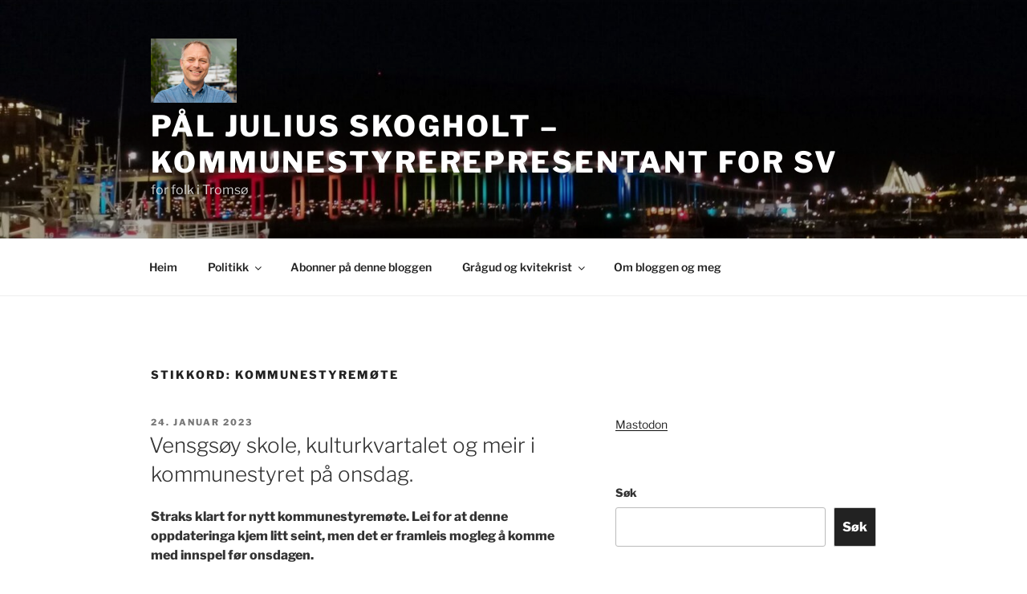

--- FILE ---
content_type: text/html; charset=utf-8
request_url: https://www.skogholt.org/merke/kommunestyremote/?amp
body_size: 50004
content:
<!DOCTYPE html>
<html lang="nn-NO" class="no-js svg  background-fixed" amp="" data-amp-auto-lightbox-disable transformed="self;v=1" i-amphtml-layout="" i-amphtml-no-boilerplate="" i-amphtml-binding>
<head><meta charset="UTF-8"><meta name="viewport" content="width=device-width"><link rel="preconnect" href="https://cdn.ampproject.org"><style amp-runtime="" i-amphtml-version="012512221826001">html{overflow-x:hidden!important}html.i-amphtml-fie{height:100%!important;width:100%!important}html:not([amp4ads]),html:not([amp4ads]) body{height:auto!important}html:not([amp4ads]) body{margin:0!important}body{-webkit-text-size-adjust:100%;-moz-text-size-adjust:100%;-ms-text-size-adjust:100%;text-size-adjust:100%}html.i-amphtml-singledoc.i-amphtml-embedded{-ms-touch-action:pan-y pinch-zoom;touch-action:pan-y pinch-zoom}html.i-amphtml-fie>body,html.i-amphtml-singledoc>body{overflow:visible!important}html.i-amphtml-fie:not(.i-amphtml-inabox)>body,html.i-amphtml-singledoc:not(.i-amphtml-inabox)>body{position:relative!important}html.i-amphtml-ios-embed-legacy>body{overflow-x:hidden!important;overflow-y:auto!important;position:absolute!important}html.i-amphtml-ios-embed{overflow-y:auto!important;position:static}#i-amphtml-wrapper{overflow-x:hidden!important;overflow-y:auto!important;position:absolute!important;top:0!important;left:0!important;right:0!important;bottom:0!important;margin:0!important;display:block!important}html.i-amphtml-ios-embed.i-amphtml-ios-overscroll,html.i-amphtml-ios-embed.i-amphtml-ios-overscroll>#i-amphtml-wrapper{-webkit-overflow-scrolling:touch!important}#i-amphtml-wrapper>body{position:relative!important;border-top:1px solid transparent!important}#i-amphtml-wrapper+body{visibility:visible}#i-amphtml-wrapper+body .i-amphtml-lightbox-element,#i-amphtml-wrapper+body[i-amphtml-lightbox]{visibility:hidden}#i-amphtml-wrapper+body[i-amphtml-lightbox] .i-amphtml-lightbox-element{visibility:visible}#i-amphtml-wrapper.i-amphtml-scroll-disabled,.i-amphtml-scroll-disabled{overflow-x:hidden!important;overflow-y:hidden!important}amp-instagram{padding:54px 0px 0px!important;background-color:#fff}amp-iframe iframe{box-sizing:border-box!important}[amp-access][amp-access-hide]{display:none}[subscriptions-dialog],body:not(.i-amphtml-subs-ready) [subscriptions-action],body:not(.i-amphtml-subs-ready) [subscriptions-section]{display:none!important}amp-experiment,amp-live-list>[update]{display:none}amp-list[resizable-children]>.i-amphtml-loading-container.amp-hidden{display:none!important}amp-list [fetch-error],amp-list[load-more] [load-more-button],amp-list[load-more] [load-more-end],amp-list[load-more] [load-more-failed],amp-list[load-more] [load-more-loading]{display:none}amp-list[diffable] div[role=list]{display:block}amp-story-page,amp-story[standalone]{min-height:1px!important;display:block!important;height:100%!important;margin:0!important;padding:0!important;overflow:hidden!important;width:100%!important}amp-story[standalone]{background-color:#000!important;position:relative!important}amp-story-page{background-color:#757575}amp-story .amp-active>div,amp-story .i-amphtml-loader-background{display:none!important}amp-story-page:not(:first-of-type):not([distance]):not([active]){transform:translateY(1000vh)!important}amp-autocomplete{position:relative!important;display:inline-block!important}amp-autocomplete>input,amp-autocomplete>textarea{padding:0.5rem;border:1px solid rgba(0,0,0,.33)}.i-amphtml-autocomplete-results,amp-autocomplete>input,amp-autocomplete>textarea{font-size:1rem;line-height:1.5rem}[amp-fx^=fly-in]{visibility:hidden}amp-script[nodom],amp-script[sandboxed]{position:fixed!important;top:0!important;width:1px!important;height:1px!important;overflow:hidden!important;visibility:hidden}
/*# sourceURL=/css/ampdoc.css*/[hidden]{display:none!important}.i-amphtml-element{display:inline-block}.i-amphtml-blurry-placeholder{transition:opacity 0.3s cubic-bezier(0.0,0.0,0.2,1)!important;pointer-events:none}[layout=nodisplay]:not(.i-amphtml-element){display:none!important}.i-amphtml-layout-fixed,[layout=fixed][width][height]:not(.i-amphtml-layout-fixed){display:inline-block;position:relative}.i-amphtml-layout-responsive,[layout=responsive][width][height]:not(.i-amphtml-layout-responsive),[width][height][heights]:not([layout]):not(.i-amphtml-layout-responsive),[width][height][sizes]:not(img):not([layout]):not(.i-amphtml-layout-responsive){display:block;position:relative}.i-amphtml-layout-intrinsic,[layout=intrinsic][width][height]:not(.i-amphtml-layout-intrinsic){display:inline-block;position:relative;max-width:100%}.i-amphtml-layout-intrinsic .i-amphtml-sizer{max-width:100%}.i-amphtml-intrinsic-sizer{max-width:100%;display:block!important}.i-amphtml-layout-container,.i-amphtml-layout-fixed-height,[layout=container],[layout=fixed-height][height]:not(.i-amphtml-layout-fixed-height){display:block;position:relative}.i-amphtml-layout-fill,.i-amphtml-layout-fill.i-amphtml-notbuilt,[layout=fill]:not(.i-amphtml-layout-fill),body noscript>*{display:block;overflow:hidden!important;position:absolute;top:0;left:0;bottom:0;right:0}body noscript>*{position:absolute!important;width:100%;height:100%;z-index:2}body noscript{display:inline!important}.i-amphtml-layout-flex-item,[layout=flex-item]:not(.i-amphtml-layout-flex-item){display:block;position:relative;-ms-flex:1 1 auto;flex:1 1 auto}.i-amphtml-layout-fluid{position:relative}.i-amphtml-layout-size-defined{overflow:hidden!important}.i-amphtml-layout-awaiting-size{position:absolute!important;top:auto!important;bottom:auto!important}i-amphtml-sizer{display:block!important}@supports (aspect-ratio:1/1){i-amphtml-sizer.i-amphtml-disable-ar{display:none!important}}.i-amphtml-blurry-placeholder,.i-amphtml-fill-content{display:block;height:0;max-height:100%;max-width:100%;min-height:100%;min-width:100%;width:0;margin:auto}.i-amphtml-layout-size-defined .i-amphtml-fill-content{position:absolute;top:0;left:0;bottom:0;right:0}.i-amphtml-replaced-content,.i-amphtml-screen-reader{padding:0!important;border:none!important}.i-amphtml-screen-reader{position:fixed!important;top:0px!important;left:0px!important;width:4px!important;height:4px!important;opacity:0!important;overflow:hidden!important;margin:0!important;display:block!important;visibility:visible!important}.i-amphtml-screen-reader~.i-amphtml-screen-reader{left:8px!important}.i-amphtml-screen-reader~.i-amphtml-screen-reader~.i-amphtml-screen-reader{left:12px!important}.i-amphtml-screen-reader~.i-amphtml-screen-reader~.i-amphtml-screen-reader~.i-amphtml-screen-reader{left:16px!important}.i-amphtml-unresolved{position:relative;overflow:hidden!important}.i-amphtml-select-disabled{-webkit-user-select:none!important;-ms-user-select:none!important;user-select:none!important}.i-amphtml-notbuilt,[layout]:not(.i-amphtml-element),[width][height][heights]:not([layout]):not(.i-amphtml-element),[width][height][sizes]:not(img):not([layout]):not(.i-amphtml-element){position:relative;overflow:hidden!important;color:transparent!important}.i-amphtml-notbuilt:not(.i-amphtml-layout-container)>*,[layout]:not([layout=container]):not(.i-amphtml-element)>*,[width][height][heights]:not([layout]):not(.i-amphtml-element)>*,[width][height][sizes]:not([layout]):not(.i-amphtml-element)>*{display:none}amp-img:not(.i-amphtml-element)[i-amphtml-ssr]>img.i-amphtml-fill-content{display:block}.i-amphtml-notbuilt:not(.i-amphtml-layout-container),[layout]:not([layout=container]):not(.i-amphtml-element),[width][height][heights]:not([layout]):not(.i-amphtml-element),[width][height][sizes]:not(img):not([layout]):not(.i-amphtml-element){color:transparent!important;line-height:0!important}.i-amphtml-ghost{visibility:hidden!important}.i-amphtml-element>[placeholder],[layout]:not(.i-amphtml-element)>[placeholder],[width][height][heights]:not([layout]):not(.i-amphtml-element)>[placeholder],[width][height][sizes]:not([layout]):not(.i-amphtml-element)>[placeholder]{display:block;line-height:normal}.i-amphtml-element>[placeholder].amp-hidden,.i-amphtml-element>[placeholder].hidden{visibility:hidden}.i-amphtml-element:not(.amp-notsupported)>[fallback],.i-amphtml-layout-container>[placeholder].amp-hidden,.i-amphtml-layout-container>[placeholder].hidden{display:none}.i-amphtml-layout-size-defined>[fallback],.i-amphtml-layout-size-defined>[placeholder]{position:absolute!important;top:0!important;left:0!important;right:0!important;bottom:0!important;z-index:1}amp-img[i-amphtml-ssr]:not(.i-amphtml-element)>[placeholder]{z-index:auto}.i-amphtml-notbuilt>[placeholder]{display:block!important}.i-amphtml-hidden-by-media-query{display:none!important}.i-amphtml-element-error{background:red!important;color:#fff!important;position:relative!important}.i-amphtml-element-error:before{content:attr(error-message)}i-amp-scroll-container,i-amphtml-scroll-container{position:absolute;top:0;left:0;right:0;bottom:0;display:block}i-amp-scroll-container.amp-active,i-amphtml-scroll-container.amp-active{overflow:auto;-webkit-overflow-scrolling:touch}.i-amphtml-loading-container{display:block!important;pointer-events:none;z-index:1}.i-amphtml-notbuilt>.i-amphtml-loading-container{display:block!important}.i-amphtml-loading-container.amp-hidden{visibility:hidden}.i-amphtml-element>[overflow]{cursor:pointer;position:relative;z-index:2;visibility:hidden;display:initial;line-height:normal}.i-amphtml-layout-size-defined>[overflow]{position:absolute}.i-amphtml-element>[overflow].amp-visible{visibility:visible}template{display:none!important}.amp-border-box,.amp-border-box *,.amp-border-box :after,.amp-border-box :before{box-sizing:border-box}amp-pixel{display:none!important}amp-analytics,amp-auto-ads,amp-story-auto-ads{position:fixed!important;top:0!important;width:1px!important;height:1px!important;overflow:hidden!important;visibility:hidden}amp-story{visibility:hidden!important}html.i-amphtml-fie>amp-analytics{position:initial!important}[visible-when-invalid]:not(.visible),form [submit-error],form [submit-success],form [submitting]{display:none}amp-accordion{display:block!important}@media (min-width:1px){:where(amp-accordion>section)>:first-child{margin:0;background-color:#efefef;padding-right:20px;border:1px solid #dfdfdf}:where(amp-accordion>section)>:last-child{margin:0}}amp-accordion>section{float:none!important}amp-accordion>section>*{float:none!important;display:block!important;overflow:hidden!important;position:relative!important}amp-accordion,amp-accordion>section{margin:0}amp-accordion:not(.i-amphtml-built)>section>:last-child{display:none!important}amp-accordion:not(.i-amphtml-built)>section[expanded]>:last-child{display:block!important}
/*# sourceURL=/css/ampshared.css*/</style><meta name="amp-to-amp-navigation" content="AMP-Redirect-To; AMP.navigateTo"><meta name="robots" content="max-image-preview:large"><meta name="generator" content="WordPress 6.9"><meta name="generator" content="AMP Plugin v2.5.5; mode=transitional"><meta name="msapplication-TileImage" content="https://www.skogholt.org/wp-content/uploads/2019/08/cropped-Pål_Julius_Skogholt-21-web-6-270x270.jpg"><script async="" src="https://cdn.ampproject.org/v0.mjs" type="module" crossorigin="anonymous"></script><script async nomodule src="https://cdn.ampproject.org/v0.js" crossorigin="anonymous"></script><script src="https://cdn.ampproject.org/v0/amp-animation-0.1.mjs" async="" custom-element="amp-animation" type="module" crossorigin="anonymous"></script><script async nomodule src="https://cdn.ampproject.org/v0/amp-animation-0.1.js" crossorigin="anonymous" custom-element="amp-animation"></script><script src="https://cdn.ampproject.org/v0/amp-bind-0.1.mjs" async="" custom-element="amp-bind" type="module" crossorigin="anonymous"></script><script async nomodule src="https://cdn.ampproject.org/v0/amp-bind-0.1.js" crossorigin="anonymous" custom-element="amp-bind"></script><script src="https://cdn.ampproject.org/v0/amp-form-0.1.mjs" async="" custom-element="amp-form" type="module" crossorigin="anonymous"></script><script async nomodule src="https://cdn.ampproject.org/v0/amp-form-0.1.js" crossorigin="anonymous" custom-element="amp-form"></script><script src="https://cdn.ampproject.org/v0/amp-position-observer-0.1.mjs" async="" custom-element="amp-position-observer" type="module" crossorigin="anonymous"></script><script async nomodule src="https://cdn.ampproject.org/v0/amp-position-observer-0.1.js" crossorigin="anonymous" custom-element="amp-position-observer"></script><script src="https://cdn.ampproject.org/v0/amp-youtube-0.1.mjs" async="" custom-element="amp-youtube" type="module" crossorigin="anonymous"></script><script async nomodule src="https://cdn.ampproject.org/v0/amp-youtube-0.1.js" crossorigin="anonymous" custom-element="amp-youtube"></script><link rel="icon" href="https://www.skogholt.org/wp-content/uploads/2019/08/cropped-P%C3%A5l_Julius_Skogholt-21-web-6-32x32.jpg" sizes="32x32"><link rel="icon" href="https://www.skogholt.org/wp-content/uploads/2019/08/cropped-P%C3%A5l_Julius_Skogholt-21-web-6-192x192.jpg" sizes="192x192"><style amp-custom="">amp-img:is([sizes=auto i],[sizes^="auto," i]){contain-intrinsic-size:3000px 1500px}amp-img.amp-wp-enforced-sizes{object-fit:contain}amp-img img,amp-img noscript{image-rendering:inherit;object-fit:inherit;object-position:inherit}:root{--wp-block-synced-color:#7a00df;--wp-block-synced-color--rgb:122,0,223;--wp-bound-block-color:var(--wp-block-synced-color);--wp-editor-canvas-background:#ddd;--wp-admin-theme-color:#007cba;--wp-admin-theme-color--rgb:0,124,186;--wp-admin-theme-color-darker-10:#006ba1;--wp-admin-theme-color-darker-10--rgb:0,107,160.5;--wp-admin-theme-color-darker-20:#005a87;--wp-admin-theme-color-darker-20--rgb:0,90,135;--wp-admin-border-width-focus:2px}@media (min-resolution:192dpi){:root{--wp-admin-border-width-focus:1.5px}}.wp-element-button{cursor:pointer}:root{--wp--preset--font-size--normal:16px;--wp--preset--font-size--huge:42px}.aligncenter{clear:both}.screen-reader-text{border:0;clip-path:inset(50%);height:1px;margin:-1px;overflow:hidden;padding:0;position:absolute;width:1px}.screen-reader-text:not(#_#_#_#_#_#_#_){word-wrap:normal}.screen-reader-text:focus{background-color:#ddd;clip-path:none;color:#444;display:block;font-size:1em;height:auto;left:5px;line-height:normal;padding:15px 23px 14px;text-decoration:none;top:5px;width:auto;z-index:100000}html :where(.has-border-color){border-style:solid}html :where([data-amp-original-style*=border-top-color]){border-top-style:solid}html :where([data-amp-original-style*=border-right-color]){border-right-style:solid}html :where([data-amp-original-style*=border-bottom-color]){border-bottom-style:solid}html :where([data-amp-original-style*=border-left-color]){border-left-style:solid}html :where([data-amp-original-style*=border-width]){border-style:solid}html :where([data-amp-original-style*=border-top-width]){border-top-style:solid}html :where([data-amp-original-style*=border-right-width]){border-right-style:solid}html :where([data-amp-original-style*=border-bottom-width]){border-bottom-style:solid}html :where([data-amp-original-style*=border-left-width]){border-left-style:solid}html :where(amp-img[class*=wp-image-]),html :where(amp-anim[class*=wp-image-]){height:auto;max-width:100%}:where(figure){margin:0 0 1em}html :where(.is-position-sticky){--wp-admin--admin-bar--position-offset:var(--wp-admin--admin-bar--height,0px)}@media screen and (max-width:600px){html :where(.is-position-sticky){--wp-admin--admin-bar--position-offset:0px}}.wp-block-image>a,.wp-block-image>figure>a{display:inline-block}.wp-block-image amp-img{box-sizing:border-box;height:auto;max-width:100%;vertical-align:bottom}.wp-block-image[data-amp-original-style*=border-radius] amp-img,.wp-block-image[data-amp-original-style*=border-radius]>a{border-radius:inherit}.wp-block-image.aligncenter{text-align:center}.wp-block-image .aligncenter,.wp-block-image.aligncenter{display:table}.wp-block-image .aligncenter>figcaption,.wp-block-image.aligncenter>figcaption{caption-side:bottom;display:table-caption}.wp-block-image .aligncenter{margin-left:auto;margin-right:auto}.wp-block-image :where(figcaption){margin-bottom:1em;margin-top:.5em}.wp-block-image figure{margin:0}@keyframes show-content-image{0%{visibility:hidden}99%{visibility:hidden}to{visibility:visible}}@keyframes turn-on-visibility{0%{opacity:0}to{opacity:1}}@keyframes turn-off-visibility{0%{opacity:1;visibility:visible}99%{opacity:0;visibility:visible}to{opacity:0;visibility:hidden}}@keyframes lightbox-zoom-in{0%{transform:translate(calc(( -100vw + var(--wp--lightbox-scrollbar-width) ) / 2 + var(--wp--lightbox-initial-left-position)),calc(-50vh + var(--wp--lightbox-initial-top-position))) scale(var(--wp--lightbox-scale))}to{transform:translate(-50%,-50%) scale(1)}}@keyframes lightbox-zoom-out{0%{transform:translate(-50%,-50%) scale(1);visibility:visible}99%{visibility:visible}to{transform:translate(calc(( -100vw + var(--wp--lightbox-scrollbar-width) ) / 2 + var(--wp--lightbox-initial-left-position)),calc(-50vh + var(--wp--lightbox-initial-top-position))) scale(var(--wp--lightbox-scale));visibility:hidden}}:root :where(.wp-block-image figcaption){color:#555;font-size:13px;text-align:center}.wp-block-image{margin:0 0 1em}ol.wp-block-latest-comments{box-sizing:border-box;margin-left:0}:where(.wp-block-latest-comments:not([data-amp-original-style*=line-height] .wp-block-latest-comments__comment)){line-height:1.1}:where(.wp-block-latest-comments:not([data-amp-original-style*=line-height] .wp-block-latest-comments__comment-excerpt p)){line-height:1.8}.has-dates :where(.wp-block-latest-comments:not([data-amp-original-style*=line-height])),.has-excerpts :where(.wp-block-latest-comments:not([data-amp-original-style*=line-height])){line-height:1.5}.wp-block-latest-comments .wp-block-latest-comments{padding-left:0}.wp-block-latest-comments__comment{list-style:none;margin-bottom:1em}.has-avatars .wp-block-latest-comments__comment{list-style:none;min-height:2.25em}.has-avatars .wp-block-latest-comments__comment .wp-block-latest-comments__comment-excerpt,.has-avatars .wp-block-latest-comments__comment .wp-block-latest-comments__comment-meta{margin-left:3.25em}.wp-block-latest-comments__comment-excerpt p{font-size:.875em;margin:.36em 0 1.4em}.wp-block-latest-comments__comment-date{display:block;font-size:.75em}.wp-block-latest-comments .avatar,.wp-block-latest-comments__comment-avatar{border-radius:1.5em;display:block;float:left;height:2.5em;margin-right:.75em;width:2.5em}.wp-block-latest-comments[class*=-font-size] a,.wp-block-latest-comments[data-amp-original-style*=font-size] a{font-size:inherit}ol,ul{box-sizing:border-box}:root :where(.wp-block-list.has-background){padding:1.25em 2.375em}.wp-block-search__button{margin-left:10px;word-break:normal}.wp-block-search__button svg{height:1.25em;min-height:24px;min-width:24px;width:1.25em;fill:currentColor;vertical-align:text-bottom}:where(.wp-block-search__button){border:1px solid #ccc;padding:6px 10px}.wp-block-search__inside-wrapper{display:flex;flex:auto;flex-wrap:nowrap;max-width:100%}.wp-block-search__label{width:100%}:where(.wp-block-search__input){appearance:none;border:1px solid #949494;flex-grow:1;font-family:inherit;font-size:inherit;font-style:inherit;font-weight:inherit;letter-spacing:inherit;line-height:inherit;margin-left:0;margin-right:0;min-width:3rem;padding:8px;text-transform:inherit}:where(.wp-block-search__input):not(#_#_#_#_#_#_#_){text-decoration:unset}:where(.wp-block-search__button-inside .wp-block-search__inside-wrapper){background-color:#fff;border:1px solid #949494;box-sizing:border-box;padding:4px}:where(.wp-block-search__button-inside .wp-block-search__inside-wrapper) .wp-block-search__input{border:none;border-radius:0;padding:0 4px}:where(.wp-block-search__button-inside .wp-block-search__inside-wrapper) .wp-block-search__input:focus{outline:none}:where(.wp-block-search__button-inside .wp-block-search__inside-wrapper) :where(.wp-block-search__button){padding:4px 8px}.wp-block-search.aligncenter .wp-block-search__inside-wrapper{margin:auto}.wp-block-search .wp-block-search__label{font-weight:700}.wp-block-search__button{border:1px solid #ccc;padding:.375em .625em}.wp-block-embed{overflow-wrap:break-word}.wp-block-embed :where(figcaption){margin-bottom:1em;margin-top:.5em}.wp-block-embed__wrapper{position:relative}.wp-block-embed :where(figcaption){color:#555;font-size:13px;text-align:center}.wp-block-embed{margin:0 0 1em}:root :where(p.has-background){padding:1.25em 2.375em}:where(p.has-text-color:not(.has-link-color)) a{color:inherit}.wp-block-table{overflow-x:auto}.wp-block-table table{border-collapse:collapse;width:100%}.wp-block-table td{border:1px solid;padding:.5em}.wp-block-table.aligncenter{display:table;width:auto}.wp-block-table.aligncenter td{word-break:break-word}.wp-block-table table[data-amp-original-style*=border-top-color] tr:first-child,.wp-block-table table[data-amp-original-style*=border-top-color] tr:first-child td,.wp-block-table table[data-amp-original-style*=border-top-color]>*,.wp-block-table table[data-amp-original-style*=border-top-color]>* td{border-top-color:inherit}.wp-block-table table[data-amp-original-style*=border-top-color] tr:not(:first-child){border-top-color:initial}.wp-block-table table[data-amp-original-style*=border-right-color] td:last-child,.wp-block-table table[data-amp-original-style*=border-right-color] tr,.wp-block-table table[data-amp-original-style*=border-right-color]>*{border-right-color:inherit}.wp-block-table table[data-amp-original-style*=border-bottom-color] tr:last-child,.wp-block-table table[data-amp-original-style*=border-bottom-color] tr:last-child td,.wp-block-table table[data-amp-original-style*=border-bottom-color]>*,.wp-block-table table[data-amp-original-style*=border-bottom-color]>* td{border-bottom-color:inherit}.wp-block-table table[data-amp-original-style*=border-bottom-color] tr:not(:last-child){border-bottom-color:initial}.wp-block-table table[data-amp-original-style*=border-left-color] td:first-child,.wp-block-table table[data-amp-original-style*=border-left-color] tr,.wp-block-table table[data-amp-original-style*=border-left-color]>*{border-left-color:inherit}.wp-block-table table[data-amp-original-style*=border-style] td,.wp-block-table table[data-amp-original-style*=border-style] tr,.wp-block-table table[data-amp-original-style*=border-style]>*{border-style:inherit}.wp-block-table table[data-amp-original-style*=border-width] td,.wp-block-table table[data-amp-original-style*=border-width] tr,.wp-block-table table[data-amp-original-style*=border-width]>*{border-style:inherit;border-width:inherit}.wp-block-table{margin:0 0 1em}.wp-block-table td{word-break:normal}.wp-block-table :where(figcaption){color:#555;font-size:13px;text-align:center}:root{--wp--preset--aspect-ratio--square:1;--wp--preset--aspect-ratio--4-3:4/3;--wp--preset--aspect-ratio--3-4:3/4;--wp--preset--aspect-ratio--3-2:3/2;--wp--preset--aspect-ratio--2-3:2/3;--wp--preset--aspect-ratio--16-9:16/9;--wp--preset--aspect-ratio--9-16:9/16;--wp--preset--color--black:#000;--wp--preset--color--cyan-bluish-gray:#abb8c3;--wp--preset--color--white:#fff;--wp--preset--color--pale-pink:#f78da7;--wp--preset--color--vivid-red:#cf2e2e;--wp--preset--color--luminous-vivid-orange:#ff6900;--wp--preset--color--luminous-vivid-amber:#fcb900;--wp--preset--color--light-green-cyan:#7bdcb5;--wp--preset--color--vivid-green-cyan:#00d084;--wp--preset--color--pale-cyan-blue:#8ed1fc;--wp--preset--color--vivid-cyan-blue:#0693e3;--wp--preset--color--vivid-purple:#9b51e0;--wp--preset--gradient--vivid-cyan-blue-to-vivid-purple:linear-gradient(135deg,#0693e3 0%,#9b51e0 100%);--wp--preset--gradient--light-green-cyan-to-vivid-green-cyan:linear-gradient(135deg,#7adcb4 0%,#00d082 100%);--wp--preset--gradient--luminous-vivid-amber-to-luminous-vivid-orange:linear-gradient(135deg,#fcb900 0%,#ff6900 100%);--wp--preset--gradient--luminous-vivid-orange-to-vivid-red:linear-gradient(135deg,#ff6900 0%,#cf2e2e 100%);--wp--preset--gradient--very-light-gray-to-cyan-bluish-gray:linear-gradient(135deg,#eee 0%,#a9b8c3 100%);--wp--preset--gradient--cool-to-warm-spectrum:linear-gradient(135deg,#4aeadc 0%,#9778d1 20%,#cf2aba 40%,#ee2c82 60%,#fb6962 80%,#fef84c 100%);--wp--preset--gradient--blush-light-purple:linear-gradient(135deg,#ffceec 0%,#9896f0 100%);--wp--preset--gradient--blush-bordeaux:linear-gradient(135deg,#fecda5 0%,#fe2d2d 50%,#6b003e 100%);--wp--preset--gradient--luminous-dusk:linear-gradient(135deg,#ffcb70 0%,#c751c0 50%,#4158d0 100%);--wp--preset--gradient--pale-ocean:linear-gradient(135deg,#fff5cb 0%,#b6e3d4 50%,#33a7b5 100%);--wp--preset--gradient--electric-grass:linear-gradient(135deg,#caf880 0%,#71ce7e 100%);--wp--preset--gradient--midnight:linear-gradient(135deg,#020381 0%,#2874fc 100%);--wp--preset--font-size--small:13px;--wp--preset--font-size--medium:20px;--wp--preset--font-size--large:36px;--wp--preset--font-size--x-large:42px;--wp--preset--spacing--20:.44rem;--wp--preset--spacing--30:.67rem;--wp--preset--spacing--40:1rem;--wp--preset--spacing--50:1.5rem;--wp--preset--spacing--60:2.25rem;--wp--preset--spacing--70:3.38rem;--wp--preset--spacing--80:5.06rem;--wp--preset--shadow--natural:6px 6px 9px rgba(0,0,0,.2);--wp--preset--shadow--deep:12px 12px 50px rgba(0,0,0,.4);--wp--preset--shadow--sharp:6px 6px 0px rgba(0,0,0,.2);--wp--preset--shadow--outlined:6px 6px 0px -3px #fff,6px 6px #000;--wp--preset--shadow--crisp:6px 6px 0px #000}:where(.is-layout-flex){gap:.5em}:where(.is-layout-grid){gap:.5em}:where(.wp-block-columns.is-layout-flex){gap:2em}:where(.wp-block-columns.is-layout-grid){gap:2em}:where(.wp-block-post-template.is-layout-flex){gap:1.25em}:where(.wp-block-post-template.is-layout-grid){gap:1.25em}@font-face{font-family:"Libre Franklin";font-style:normal;font-display:fallback;font-weight:300;src:url("https://www.skogholt.org/wp-content/themes/twentyseventeen/assets/fonts/libre-franklin/libre-franklin-vietnamese-300-normal.woff2?ver=13") format("woff2"),url("https://www.skogholt.org/wp-content/themes/twentyseventeen/assets/fonts/libre-franklin/libre-franklin-all-300-normal.woff?ver=13") format("woff");unicode-range:U+0102-0103,U+0110-0111,U+0128-0129,U+0168-0169,U+01A0-01A1,U+01AF-01B0,U+1EA0-1EF9,U+20AB}@font-face{font-family:"Libre Franklin";font-style:normal;font-display:fallback;font-weight:300;src:url("https://www.skogholt.org/wp-content/themes/twentyseventeen/assets/fonts/libre-franklin/libre-franklin-latin-ext-300-normal.woff2?ver=13") format("woff2"),url("https://www.skogholt.org/wp-content/themes/twentyseventeen/assets/fonts/libre-franklin/libre-franklin-all-300-normal.woff?ver=13") format("woff");unicode-range:U+0100-024F,U+0259,U+1E00-1EFF,U+2020,U+20A0-20AB,U+20AD-20CF,U+2113,U+2C60-2C7F,U+A720-A7FF}@font-face{font-family:"Libre Franklin";font-style:normal;font-display:fallback;font-weight:300;src:url("https://www.skogholt.org/wp-content/themes/twentyseventeen/assets/fonts/libre-franklin/libre-franklin-latin-300-normal.woff2?ver=13") format("woff2"),url("https://www.skogholt.org/wp-content/themes/twentyseventeen/assets/fonts/libre-franklin/libre-franklin-all-300-normal.woff?ver=13") format("woff");unicode-range:U+0000-00FF,U+0131,U+0152-0153,U+02BB-02BC,U+02C6,U+02DA,U+02DC,U+2000-206F,U+2074,U+20AC,U+2122,U+2191,U+2193,U+2212,U+2215,U+FEFF,U+FFFD}@font-face{font-family:"Libre Franklin";font-style:italic;font-display:fallback;font-weight:300;src:url("https://www.skogholt.org/wp-content/themes/twentyseventeen/assets/fonts/libre-franklin/libre-franklin-vietnamese-300-italic.woff2?ver=13") format("woff2"),url("https://www.skogholt.org/wp-content/themes/twentyseventeen/assets/fonts/libre-franklin/libre-franklin-all-300-italic.woff?ver=13") format("woff");unicode-range:U+0102-0103,U+0110-0111,U+0128-0129,U+0168-0169,U+01A0-01A1,U+01AF-01B0,U+1EA0-1EF9,U+20AB}@font-face{font-family:"Libre Franklin";font-style:italic;font-display:fallback;font-weight:300;src:url("https://www.skogholt.org/wp-content/themes/twentyseventeen/assets/fonts/libre-franklin/libre-franklin-latin-ext-300-italic.woff2?ver=13") format("woff2"),url("https://www.skogholt.org/wp-content/themes/twentyseventeen/assets/fonts/libre-franklin/libre-franklin-all-300-italic.woff?ver=13") format("woff");unicode-range:U+0100-024F,U+0259,U+1E00-1EFF,U+2020,U+20A0-20AB,U+20AD-20CF,U+2113,U+2C60-2C7F,U+A720-A7FF}@font-face{font-family:"Libre Franklin";font-style:italic;font-display:fallback;font-weight:300;src:url("https://www.skogholt.org/wp-content/themes/twentyseventeen/assets/fonts/libre-franklin/libre-franklin-latin-300-italic.woff2?ver=13") format("woff2"),url("https://www.skogholt.org/wp-content/themes/twentyseventeen/assets/fonts/libre-franklin/libre-franklin-all-300-italic.woff?ver=13") format("woff");unicode-range:U+0000-00FF,U+0131,U+0152-0153,U+02BB-02BC,U+02C6,U+02DA,U+02DC,U+2000-206F,U+2074,U+20AC,U+2122,U+2191,U+2193,U+2212,U+2215,U+FEFF,U+FFFD}@font-face{font-family:"Libre Franklin";font-style:normal;font-display:fallback;font-weight:400;src:url("https://www.skogholt.org/wp-content/themes/twentyseventeen/assets/fonts/libre-franklin/libre-franklin-vietnamese-400-normal.woff2?ver=13") format("woff2"),url("https://www.skogholt.org/wp-content/themes/twentyseventeen/assets/fonts/libre-franklin/libre-franklin-all-400-normal.woff?ver=13") format("woff");unicode-range:U+0102-0103,U+0110-0111,U+0128-0129,U+0168-0169,U+01A0-01A1,U+01AF-01B0,U+1EA0-1EF9,U+20AB}@font-face{font-family:"Libre Franklin";font-style:normal;font-display:fallback;font-weight:400;src:url("https://www.skogholt.org/wp-content/themes/twentyseventeen/assets/fonts/libre-franklin/libre-franklin-latin-ext-400-normal.woff2?ver=13") format("woff2"),url("https://www.skogholt.org/wp-content/themes/twentyseventeen/assets/fonts/libre-franklin/libre-franklin-all-400-normal.woff?ver=13") format("woff");unicode-range:U+0100-024F,U+0259,U+1E00-1EFF,U+2020,U+20A0-20AB,U+20AD-20CF,U+2113,U+2C60-2C7F,U+A720-A7FF}@font-face{font-family:"Libre Franklin";font-style:normal;font-display:fallback;font-weight:400;src:url("https://www.skogholt.org/wp-content/themes/twentyseventeen/assets/fonts/libre-franklin/libre-franklin-latin-400-normal.woff2?ver=13") format("woff2"),url("https://www.skogholt.org/wp-content/themes/twentyseventeen/assets/fonts/libre-franklin/libre-franklin-all-400-normal.woff?ver=13") format("woff");unicode-range:U+0000-00FF,U+0131,U+0152-0153,U+02BB-02BC,U+02C6,U+02DA,U+02DC,U+2000-206F,U+2074,U+20AC,U+2122,U+2191,U+2193,U+2212,U+2215,U+FEFF,U+FFFD}@font-face{font-family:"Libre Franklin";font-style:italic;font-display:fallback;font-weight:400;src:url("https://www.skogholt.org/wp-content/themes/twentyseventeen/assets/fonts/libre-franklin/libre-franklin-vietnamese-400-italic.woff2?ver=13") format("woff2"),url("https://www.skogholt.org/wp-content/themes/twentyseventeen/assets/fonts/libre-franklin/libre-franklin-all-400-italic.woff?ver=13") format("woff");unicode-range:U+0102-0103,U+0110-0111,U+0128-0129,U+0168-0169,U+01A0-01A1,U+01AF-01B0,U+1EA0-1EF9,U+20AB}@font-face{font-family:"Libre Franklin";font-style:italic;font-display:fallback;font-weight:400;src:url("https://www.skogholt.org/wp-content/themes/twentyseventeen/assets/fonts/libre-franklin/libre-franklin-latin-ext-400-italic.woff2?ver=13") format("woff2"),url("https://www.skogholt.org/wp-content/themes/twentyseventeen/assets/fonts/libre-franklin/libre-franklin-all-400-italic.woff?ver=13") format("woff");unicode-range:U+0100-024F,U+0259,U+1E00-1EFF,U+2020,U+20A0-20AB,U+20AD-20CF,U+2113,U+2C60-2C7F,U+A720-A7FF}@font-face{font-family:"Libre Franklin";font-style:italic;font-display:fallback;font-weight:400;src:url("https://www.skogholt.org/wp-content/themes/twentyseventeen/assets/fonts/libre-franklin/libre-franklin-latin-400-italic.woff2?ver=13") format("woff2"),url("https://www.skogholt.org/wp-content/themes/twentyseventeen/assets/fonts/libre-franklin/libre-franklin-all-400-italic.woff?ver=13") format("woff");unicode-range:U+0000-00FF,U+0131,U+0152-0153,U+02BB-02BC,U+02C6,U+02DA,U+02DC,U+2000-206F,U+2074,U+20AC,U+2122,U+2191,U+2193,U+2212,U+2215,U+FEFF,U+FFFD}@font-face{font-family:"Libre Franklin";font-style:normal;font-display:fallback;font-weight:600;src:url("https://www.skogholt.org/wp-content/themes/twentyseventeen/assets/fonts/libre-franklin/libre-franklin-vietnamese-600-normal.woff2?ver=13") format("woff2"),url("https://www.skogholt.org/wp-content/themes/twentyseventeen/assets/fonts/libre-franklin/libre-franklin-all-600-normal.woff?ver=13") format("woff");unicode-range:U+0102-0103,U+0110-0111,U+0128-0129,U+0168-0169,U+01A0-01A1,U+01AF-01B0,U+1EA0-1EF9,U+20AB}@font-face{font-family:"Libre Franklin";font-style:normal;font-display:fallback;font-weight:600;src:url("https://www.skogholt.org/wp-content/themes/twentyseventeen/assets/fonts/libre-franklin/libre-franklin-latin-ext-600-normal.woff2?ver=13") format("woff2"),url("https://www.skogholt.org/wp-content/themes/twentyseventeen/assets/fonts/libre-franklin/libre-franklin-all-600-normal.woff?ver=13") format("woff");unicode-range:U+0100-024F,U+0259,U+1E00-1EFF,U+2020,U+20A0-20AB,U+20AD-20CF,U+2113,U+2C60-2C7F,U+A720-A7FF}@font-face{font-family:"Libre Franklin";font-style:normal;font-display:fallback;font-weight:600;src:url("https://www.skogholt.org/wp-content/themes/twentyseventeen/assets/fonts/libre-franklin/libre-franklin-latin-600-normal.woff2?ver=13") format("woff2"),url("https://www.skogholt.org/wp-content/themes/twentyseventeen/assets/fonts/libre-franklin/libre-franklin-all-600-normal.woff?ver=13") format("woff");unicode-range:U+0000-00FF,U+0131,U+0152-0153,U+02BB-02BC,U+02C6,U+02DA,U+02DC,U+2000-206F,U+2074,U+20AC,U+2122,U+2191,U+2193,U+2212,U+2215,U+FEFF,U+FFFD}@font-face{font-family:"Libre Franklin";font-style:italic;font-display:fallback;font-weight:600;src:url("https://www.skogholt.org/wp-content/themes/twentyseventeen/assets/fonts/libre-franklin/libre-franklin-vietnamese-600-italic.woff2?ver=13") format("woff2"),url("https://www.skogholt.org/wp-content/themes/twentyseventeen/assets/fonts/libre-franklin/libre-franklin-all-600-italic.woff?ver=13") format("woff");unicode-range:U+0102-0103,U+0110-0111,U+0128-0129,U+0168-0169,U+01A0-01A1,U+01AF-01B0,U+1EA0-1EF9,U+20AB}@font-face{font-family:"Libre Franklin";font-style:italic;font-display:fallback;font-weight:600;src:url("https://www.skogholt.org/wp-content/themes/twentyseventeen/assets/fonts/libre-franklin/libre-franklin-latin-ext-600-italic.woff2?ver=13") format("woff2"),url("https://www.skogholt.org/wp-content/themes/twentyseventeen/assets/fonts/libre-franklin/libre-franklin-all-600-italic.woff?ver=13") format("woff");unicode-range:U+0100-024F,U+0259,U+1E00-1EFF,U+2020,U+20A0-20AB,U+20AD-20CF,U+2113,U+2C60-2C7F,U+A720-A7FF}@font-face{font-family:"Libre Franklin";font-style:italic;font-display:fallback;font-weight:600;src:url("https://www.skogholt.org/wp-content/themes/twentyseventeen/assets/fonts/libre-franklin/libre-franklin-latin-600-italic.woff2?ver=13") format("woff2"),url("https://www.skogholt.org/wp-content/themes/twentyseventeen/assets/fonts/libre-franklin/libre-franklin-all-600-italic.woff?ver=13") format("woff");unicode-range:U+0000-00FF,U+0131,U+0152-0153,U+02BB-02BC,U+02C6,U+02DA,U+02DC,U+2000-206F,U+2074,U+20AC,U+2122,U+2191,U+2193,U+2212,U+2215,U+FEFF,U+FFFD}@font-face{font-family:"Libre Franklin";font-style:normal;font-display:fallback;font-weight:800;src:url("https://www.skogholt.org/wp-content/themes/twentyseventeen/assets/fonts/libre-franklin/libre-franklin-vietnamese-800-normal.woff2?ver=13") format("woff2"),url("https://www.skogholt.org/wp-content/themes/twentyseventeen/assets/fonts/libre-franklin/libre-franklin-all-800-normal.woff?ver=13") format("woff");unicode-range:U+0102-0103,U+0110-0111,U+0128-0129,U+0168-0169,U+01A0-01A1,U+01AF-01B0,U+1EA0-1EF9,U+20AB}@font-face{font-family:"Libre Franklin";font-style:normal;font-display:fallback;font-weight:800;src:url("https://www.skogholt.org/wp-content/themes/twentyseventeen/assets/fonts/libre-franklin/libre-franklin-latin-ext-800-normal.woff2?ver=13") format("woff2"),url("https://www.skogholt.org/wp-content/themes/twentyseventeen/assets/fonts/libre-franklin/libre-franklin-all-800-normal.woff?ver=13") format("woff");unicode-range:U+0100-024F,U+0259,U+1E00-1EFF,U+2020,U+20A0-20AB,U+20AD-20CF,U+2113,U+2C60-2C7F,U+A720-A7FF}@font-face{font-family:"Libre Franklin";font-style:normal;font-display:fallback;font-weight:800;src:url("https://www.skogholt.org/wp-content/themes/twentyseventeen/assets/fonts/libre-franklin/libre-franklin-latin-800-normal.woff2?ver=13") format("woff2"),url("https://www.skogholt.org/wp-content/themes/twentyseventeen/assets/fonts/libre-franklin/libre-franklin-all-800-normal.woff?ver=13") format("woff");unicode-range:U+0000-00FF,U+0131,U+0152-0153,U+02BB-02BC,U+02C6,U+02DA,U+02DC,U+2000-206F,U+2074,U+20AC,U+2122,U+2191,U+2193,U+2212,U+2215,U+FEFF,U+FFFD}@font-face{font-family:"Libre Franklin";font-style:italic;font-display:fallback;font-weight:800;src:url("https://www.skogholt.org/wp-content/themes/twentyseventeen/assets/fonts/libre-franklin/libre-franklin-vietnamese-800-italic.woff2?ver=13") format("woff2"),url("https://www.skogholt.org/wp-content/themes/twentyseventeen/assets/fonts/libre-franklin/libre-franklin-all-800-italic.woff?ver=13") format("woff");unicode-range:U+0102-0103,U+0110-0111,U+0128-0129,U+0168-0169,U+01A0-01A1,U+01AF-01B0,U+1EA0-1EF9,U+20AB}@font-face{font-family:"Libre Franklin";font-style:italic;font-display:fallback;font-weight:800;src:url("https://www.skogholt.org/wp-content/themes/twentyseventeen/assets/fonts/libre-franklin/libre-franklin-latin-ext-800-italic.woff2?ver=13") format("woff2"),url("https://www.skogholt.org/wp-content/themes/twentyseventeen/assets/fonts/libre-franklin/libre-franklin-all-800-italic.woff?ver=13") format("woff");unicode-range:U+0100-024F,U+0259,U+1E00-1EFF,U+2020,U+20A0-20AB,U+20AD-20CF,U+2113,U+2C60-2C7F,U+A720-A7FF}@font-face{font-family:"Libre Franklin";font-style:italic;font-display:fallback;font-weight:800;src:url("https://www.skogholt.org/wp-content/themes/twentyseventeen/assets/fonts/libre-franklin/libre-franklin-latin-800-italic.woff2?ver=13") format("woff2"),url("https://www.skogholt.org/wp-content/themes/twentyseventeen/assets/fonts/libre-franklin/libre-franklin-all-800-italic.woff?ver=13") format("woff");unicode-range:U+0000-00FF,U+0131,U+0152-0153,U+02BB-02BC,U+02C6,U+02DA,U+02DC,U+2000-206F,U+2074,U+20AC,U+2122,U+2191,U+2193,U+2212,U+2215,U+FEFF,U+FFFD}html{font-family:sans-serif;line-height:1.15;-ms-text-size-adjust:100%;-webkit-text-size-adjust:100%}body{margin:0}article,aside,footer,header,nav,section{display:block}h1{font-size:2em;margin:.67em 0}figcaption,figure,main{display:block}figure{margin:1em 0}a{background-color:transparent;-webkit-text-decoration-skip:objects}a:active,a:hover{outline-width:0}strong{font-weight:inherit}strong{font-weight:700}amp-youtube{display:inline-block}amp-img{border-style:none}svg:not(:root){overflow:hidden}button,input{font-family:sans-serif;font-size:100%;line-height:1.15;margin:0}button,input{overflow:visible}button{text-transform:none}button,html [type="button"],[type="reset"],[type="submit"]{-webkit-appearance:button}button::-moz-focus-inner,[type="button"]::-moz-focus-inner,[type="reset"]::-moz-focus-inner,[type="submit"]::-moz-focus-inner{border-style:none;padding:0}button:-moz-focusring,[type="button"]:-moz-focusring,[type="reset"]:-moz-focusring,[type="submit"]:-moz-focusring{outline:1px dotted ButtonText}[type="checkbox"],[type="radio"]{-webkit-box-sizing:border-box;-moz-box-sizing:border-box;box-sizing:border-box;padding:0}[type="number"]::-webkit-inner-spin-button,[type="number"]::-webkit-outer-spin-button{height:auto}[type="search"]{-webkit-appearance:textfield;outline-offset:-2px}[type="search"]::-webkit-search-cancel-button,[type="search"]::-webkit-search-decoration{-webkit-appearance:none}::-webkit-file-upload-button{-webkit-appearance:button;font:inherit}[hidden]{display:none}.screen-reader-text{clip-path:inset(50%);height:1px;overflow:hidden;width:1px}.screen-reader-text:not(#_#_#_#_#_#_#_){position:absolute;word-wrap:normal}.screen-reader-text:focus{background-color:#f1f1f1;-webkit-border-radius:3px;border-radius:3px;-webkit-box-shadow:0 0 2px 2px rgba(0,0,0,.6);box-shadow:0 0 2px 2px rgba(0,0,0,.6);clip-path:none;color:#21759b;display:block;font-size:14px;font-size:.875rem;font-weight:700;height:auto;left:5px;line-height:normal;padding:15px 23px 14px;text-decoration:none;top:5px;width:auto;z-index:100000}.aligncenter{clear:both;display:block;margin-left:auto;margin-right:auto}.entry-content:before,.entry-content:after,.site-header:before,.site-header:after,.site-content:before,.site-content:after,.site-footer:before,.site-footer:after,.nav-links:before,.nav-links:after,.pagination:before,.pagination:after,.widget-area:before,.widget-area:after,.widget:before,.widget:after{content:"";display:table;table-layout:fixed}.entry-content:after,.site-header:after,.site-content:after,.site-footer:after,.nav-links:after,.pagination:after,.widget-area:after,.widget:after{clear:both}body,button,input{color:#333;font-family:"Libre Franklin","Helvetica Neue",helvetica,arial,sans-serif;font-size:15px;font-size:.9375rem;font-weight:400;line-height:1.66}h1,h2{clear:both;line-height:1.4;margin:0 0 .75em;padding:1.5em 0 0}h1:first-child,h2:first-child{padding-top:0}h1{font-size:24px;font-size:1.5rem;font-weight:300}h2{color:#666;font-size:20px;font-size:1.25rem;font-weight:300}p{margin:0 0 1.5em;padding:0}em{font-style:italic}:focus{outline:none}label{color:#333;display:block;font-weight:800;margin-bottom:.5em}input[type="text"],input[type="email"],input[type="url"],input[type="password"],input[type="search"],input[type="number"],input[type="tel"],input[type="range"],input[type="date"],input[type="month"],input[type="week"],input[type="time"],input[type="datetime"],input[type="datetime-local"],input[type="color"]{color:#666;background:#fff;background-image:-webkit-linear-gradient(rgba(255,255,255,0),rgba(255,255,255,0));border:1px solid #bbb;-webkit-border-radius:3px;border-radius:3px;display:block;padding:.7em;width:100%}input[type="text"]:focus,input[type="email"]:focus,input[type="url"]:focus,input[type="password"]:focus,input[type="search"]:focus,input[type="number"]:focus,input[type="tel"]:focus,input[type="range"]:focus,input[type="date"]:focus,input[type="month"]:focus,input[type="week"]:focus,input[type="time"]:focus,input[type="datetime"]:focus,input[type="datetime-local"]:focus,input[type="color"]:focus{color:#222;border-color:#333}input[type="radio"]:focus,input[type="checkbox"]:focus{outline:thin dotted #333}input[type="radio"],input[type="checkbox"]{margin-right:.5em}input[type="radio"] + label,input[type="checkbox"] + label{font-weight:400}button,input[type="button"],input[type="submit"]{background-color:#222;border:0;-webkit-border-radius:2px;border-radius:2px;-webkit-box-shadow:none;box-shadow:none;color:#fff;cursor:pointer;display:inline-block;font-size:14px;font-size:.875rem;font-weight:800;line-height:1;padding:1em 2em;text-shadow:none;-webkit-transition:background .2s;transition:background .2s}input + button,input + input[type="button"],input + input[type="submit"]{padding:.75em 2em}input[type="reset"]{background-color:#ddd;color:#222}:not( .mejs-button ) > button:hover,:not( .mejs-button ) > button:focus,input[type="button"]:hover,input[type="button"]:focus,input[type="submit"]:hover,input[type="submit"]:focus{background:#767676}input[type="reset"]:hover,input[type="reset"]:focus{background:#bbb}::-webkit-input-placeholder{color:#333;font-family:"Libre Franklin","Helvetica Neue",helvetica,arial,sans-serif}:-moz-placeholder{color:#333;font-family:"Libre Franklin","Helvetica Neue",helvetica,arial,sans-serif}::-moz-placeholder{color:#333;font-family:"Libre Franklin","Helvetica Neue",helvetica,arial,sans-serif;opacity:1}:-ms-input-placeholder{color:#333;font-family:"Libre Franklin","Helvetica Neue",helvetica,arial,sans-serif}ul,ol{margin:0 0 1.5em;padding:0}ul{list-style:disc}ol{list-style:decimal}li > ul,li > ol{margin-bottom:0;margin-left:1.5em}table{border-collapse:collapse;margin:0 0 1.5em;width:100%}tr{border-bottom:1px solid #eee}td{padding:.4em}td,td:first-child{padding-left:0}td:last-child{padding-right:0}a{color:#222;text-decoration:none}a:focus{outline:thin dotted}a:hover,a:active{color:#000;outline:0}.entry-content a,.widget a,.site-footer .widget-area a{-webkit-box-shadow:inset 0 -1px 0 rgba(15,15,15,1);box-shadow:inset 0 -1px 0 rgba(15,15,15,1);-webkit-transition:color 80ms ease-in,-webkit-box-shadow 130ms ease-in-out;transition:color 80ms ease-in,-webkit-box-shadow 130ms ease-in-out;transition:color 80ms ease-in,box-shadow 130ms ease-in-out;transition:color 80ms ease-in,box-shadow 130ms ease-in-out,-webkit-box-shadow 130ms ease-in-out}.entry-title a,.entry-meta a,.pagination a,.site-info a,.widget .widget-title a,.widget ul li a,.site-footer .widget-area ul li a{-webkit-box-shadow:inset 0 -1px 0 rgba(255,255,255,1);box-shadow:inset 0 -1px 0 rgba(255,255,255,1);text-decoration:none;-webkit-transition:color 80ms ease-in,-webkit-box-shadow 130ms ease-in-out;transition:color 80ms ease-in,-webkit-box-shadow 130ms ease-in-out;transition:color 80ms ease-in,box-shadow 130ms ease-in-out;transition:color 80ms ease-in,box-shadow 130ms ease-in-out,-webkit-box-shadow 130ms ease-in-out}.entry-content a:focus,.entry-content a:hover,.widget a:focus,.widget a:hover,.site-footer .widget-area a:focus,.site-footer .widget-area a:hover,.entry-title a:focus,.entry-title a:hover,.entry-meta a:focus,.entry-meta a:hover,.pagination a:not(.prev):not(.next):focus,.pagination a:not(.prev):not(.next):hover,.site-info a:focus,.site-info a:hover,.widget .widget-title a:focus,.widget .widget-title a:hover,.widget ul li a:focus,.widget ul li a:hover{color:#000;-webkit-box-shadow:inset 0 0 0 rgba(0,0,0,0),0 3px 0 rgba(0,0,0,1);box-shadow:inset 0 0 0 rgba(0,0,0,0),0 3px 0 rgba(0,0,0,1)}.entry-content a amp-img,.widget a amp-img{-webkit-box-shadow:0 0 0 8px #fff;box-shadow:0 0 0 8px #fff}.post-thumbnail{margin-bottom:1em}.post-thumbnail a amp-img{-webkit-backface-visibility:hidden;-webkit-transition:opacity .2s;transition:opacity .2s}.post-thumbnail a:hover amp-img,.post-thumbnail a:focus amp-img{opacity:.7}.navigation-top{background:#fff;border-bottom:1px solid #eee;border-top:1px solid #eee;font-size:16px;font-size:1rem;position:relative}.navigation-top .wrap{max-width:1000px;padding:0}.navigation-top a{color:#222;font-weight:600;-webkit-transition:color .2s;transition:color .2s}.main-navigation{clear:both;display:block}.main-navigation ul{background:#fff;list-style:none;margin:0;padding:0 1.5em;text-align:left}.main-navigation .menu-item-has-children > a > .icon,.main-navigation ul a > .icon{display:none}.main-navigation > div > ul{border-top:1px solid #eee;padding:.75em 1.695em}.main-navigation ul ul{padding:0 0 0 1.5em}.main-navigation ul ul.toggled-on{display:block}.main-navigation ul ul a{letter-spacing:0;padding:.4em 0;position:relative;text-transform:none}.main-navigation li{border-bottom:1px solid #eee;position:relative}.main-navigation li li,.main-navigation li:last-child{border:0}.main-navigation a{display:block;padding:.5em 0;text-decoration:none}.main-navigation a:hover{color:#767676}.menu-toggle{background-color:transparent;border:0;-webkit-box-shadow:none;box-shadow:none;color:#222;display:none;font-size:14px;font-size:.875rem;font-weight:800;line-height:1.5;margin:1px auto 2px;padding:1em;text-shadow:none}.menu-toggle:hover,.menu-toggle:focus{background-color:transparent;-webkit-box-shadow:none;box-shadow:none}.menu-toggle:focus{outline:thin solid}.menu-toggle .icon{margin-right:.5em;top:-2px}.toggled-on .menu-toggle .icon-bars,.menu-toggle .icon-close{display:none}.toggled-on .menu-toggle .icon-close{display:inline-block}.dropdown-toggle{background-color:transparent;border:0;-webkit-box-shadow:none;box-shadow:none;color:#222;display:block;font-size:16px;right:-.5em;line-height:1.5;margin:0 auto;padding:.5em;position:absolute;text-shadow:none;top:0}.dropdown-toggle:hover,.dropdown-toggle:focus{background:transparent}.dropdown-toggle:focus{outline:thin dotted}.dropdown-toggle.toggled-on .icon{-ms-transform:rotate(-180deg);-webkit-transform:rotate(-180deg);transform:rotate(-180deg)}html{-webkit-box-sizing:border-box;-moz-box-sizing:border-box;box-sizing:border-box}*,*:before,*:after{-webkit-box-sizing:inherit;-moz-box-sizing:inherit;box-sizing:inherit}body{background:#fff}#page{position:relative;word-wrap:break-word}.wrap{margin-left:auto;margin-right:auto;max-width:700px;padding-left:2em;padding-right:2em}.wrap:after{clear:both;content:"";display:block}#masthead .wrap{position:relative}.site-header{background-color:#fafafa;position:relative}.site-branding{padding:1em 0;position:relative;-webkit-transition:margin-bottom .2s;transition:margin-bottom .2s;z-index:3}.site-branding a{text-decoration:none;-webkit-transition:opacity .2s;transition:opacity .2s}.site-branding a:hover,.site-branding a:focus{opacity:.7}.site-title{clear:none;font-size:24px;font-size:1.5rem;font-weight:800;line-height:1.25;letter-spacing:.08em;margin:0;padding:0;text-transform:uppercase}.site-title,.site-title a{color:#222;opacity:1}body.has-header-image .site-title,body.has-header-image .site-title a{color:#fff}.site-description{color:#666;font-size:13px;font-size:.8125rem;margin-bottom:0}body.has-header-image .site-description{color:#fff;opacity:.8}.custom-logo-link{display:inline-block;padding-right:1em;vertical-align:middle;width:auto}.custom-logo-link amp-img{display:inline-block;max-height:80px;width:auto}.custom-logo-link a:hover,.custom-logo-link a:focus{opacity:.9}body:not(.title-tagline-hidden) .site-branding-text{display:inline-block;max-width:100%;vertical-align:middle}.custom-header{position:relative}.custom-header-media{bottom:0;left:0;overflow:hidden;position:absolute;right:0;top:0;width:100%}.custom-header-media:before{background:-moz-linear-gradient(to top,rgba(0,0,0,0) 0%,rgba(0,0,0,.3) 75%,rgba(0,0,0,.3) 100%);background:-webkit-linear-gradient(to top,rgba(0,0,0,0) 0%,rgba(0,0,0,.3) 75%,rgba(0,0,0,.3) 100%);background:linear-gradient(to bottom,rgba(0,0,0,0) 0%,rgba(0,0,0,.3) 75%,rgba(0,0,0,.3) 100%);bottom:0;content:"";display:block;height:100%;left:0;position:absolute;right:0;z-index:2}.has-header-image .custom-header-media amp-img{position:fixed;height:auto;left:50%;max-width:1000%;min-height:100%;min-width:100%;min-width:100vw;width:auto;top:50%;padding-bottom:1px;-ms-transform:translateX(-50%) translateY(-50%);-moz-transform:translateX(-50%) translateY(-50%);-webkit-transform:translateX(-50%) translateY(-50%);transform:translateX(-50%) translateY(-50%)}.has-header-image:not(.twentyseventeen-front-page):not(.home) .custom-header-media amp-img{bottom:0;position:absolute;top:auto;-ms-transform:translateX(-50%) translateY(0);-moz-transform:translateX(-50%) translateY(0);-webkit-transform:translateX(-50%) translateY(0);transform:translateX(-50%) translateY(0)}@supports ( object-fit: cover ){.has-header-image .custom-header-media amp-img,.has-header-image:not(.twentyseventeen-front-page):not(.home) .custom-header-media amp-img{height:100%;left:0;-o-object-fit:cover;object-fit:cover;top:0;-ms-transform:none;-moz-transform:none;-webkit-transform:none;transform:none;width:100%}}body:not(.has-header-image):not(.has-header-video) .custom-header-media{display:none}.site-content-contain{background-color:#fff;position:relative}.site-content{padding:2.5em 0 0}.page-title{color:#222;font-size:14px;font-size:.875rem;font-weight:800;letter-spacing:.14em;text-transform:uppercase}.entry-header .entry-title{margin-bottom:.25em}.entry-title a{color:#333;text-decoration:none;margin-left:-2px}.entry-title:not(:first-child){padding-top:0}.entry-meta{color:#767676;font-size:11px;font-size:.6875rem;font-weight:800;letter-spacing:.1818em;padding-bottom:.25em;text-transform:uppercase}.entry-meta a{color:#767676}.updated:not(.published){display:none}.pagination{border-top:1px solid #eee;font-size:14px;font-size:.875rem;font-weight:800;padding:2em 0 3em;text-align:center}.pagination .icon{width:.666666666em;height:.666666666em}.page-numbers{display:none;padding:.5em .75em}.page-numbers.current{color:#767676;display:inline-block}.page-numbers.current .screen-reader-text{clip-path:none;height:auto;overflow:auto;width:auto}.page-numbers.current .screen-reader-text:not(#_#_#_#_#_#_#_){position:relative}.next.page-numbers{background-color:#ddd;-webkit-border-radius:2px;border-radius:2px;display:inline-block;font-size:24px;font-size:1.5rem;line-height:1;padding:.25em .5em .4em}.next.page-numbers{-webkit-transition:background-color .2s ease-in-out,border-color .2s ease-in-out,color .3s ease-in-out;transition:background-color .2s ease-in-out,border-color .2s ease-in-out,color .3s ease-in-out}.next.page-numbers:focus,.next.page-numbers:hover{background-color:#767676;color:#fff}.next.page-numbers{float:right}.archive .site-main > article{padding-bottom:2em}body:not(.twentyseventeen-front-page) .entry-header{padding:1em 0}body:not(.twentyseventeen-front-page) .entry-header,body:not(.twentyseventeen-front-page) .entry-content{margin-left:auto;margin-right:auto}body:not(.twentyseventeen-front-page) .entry-header{padding-top:0}.page-header{padding-bottom:2em}.site-footer{border-top:1px solid #eee}.site-footer .wrap{padding-bottom:1.5em;padding-top:2em}.site-footer .widget-area{padding-bottom:2em;padding-top:2em}.site-info{font-size:14px;font-size:.875rem;margin-bottom:1em}.site-info a{color:#666}.site-info span[role=separator]{padding:0 .2em 0 .4em}.site-info span[role=separator]::before{content:"/"}#secondary{padding:1em 0 2em}.widget{padding-bottom:3em}h2.widget-title{color:#222;font-size:13px;font-size:.8125rem;font-weight:800;letter-spacing:.1818em;margin-bottom:1.5em;text-transform:uppercase}.widget-title a{color:inherit}.widget ul{list-style:none;margin:0}.widget ul li,.widget ol li{border-bottom:1px solid #ddd;border-top:1px solid #ddd;padding:.5em 0}.widget:not(.widget_tag_cloud) ul li + li{margin-top:-1px}.widget ul li ul{margin:0 0 -1px;padding:0;position:relative}.widget ul li li{border:0;padding-left:24px;padding-left:1.5rem}.widget_text{word-wrap:break-word}.widget_text ul{list-style:disc;margin:0 0 1.5em 1.5em}.widget_text ol{list-style:decimal}.widget_text ul li,.widget_text ol li{border:none}.widget_text ul li:last-child,.widget_text ol li:last-child{padding-bottom:0}.widget_text ul li ul{margin:0 0 0 1.5em}.widget_text ul li li{padding-left:0;padding-right:0}.widget_text ol li{list-style-position:inside}.widget_text ol li + li{margin-top:-1px}.widget_recent_comments table,.widget_recent_comments td{border:0}amp-img,amp-youtube{height:auto;max-width:100%}amp-youtube:focus{outline:thin dotted}.icon{display:inline-block;fill:currentColor;height:1em;position:relative;top:-.0625em;vertical-align:middle;width:1em}.svg-fallback{display:none}@media screen and (min-width: 30em){body,button,input{font-size:18px;font-size:1.125rem}h1{font-size:30px;font-size:1.875rem}h2{font-size:26px;font-size:1.625rem}.site-branding{padding:3em 0}.page-numbers.current{font-size:16px;font-size:1rem}.site-footer{font-size:16px;font-size:1rem}}@media screen and (min-width: 48em){html{scroll-padding-top:calc(var(--wp-admin--admin-bar--height,0px) + 72px)}body,button,input{font-size:16px;font-size:1rem;line-height:1.5}.wrap{max-width:1000px;padding-left:3em;padding-right:3em}.has-sidebar:not(.error404) #primary{float:left;width:58%}.has-sidebar #secondary{float:right;padding-top:0;width:36%}.site-branding{margin-bottom:0}.custom-header-media{height:165px;position:relative}.has-header-image:not(.twentyseventeen-front-page):not(.home) .custom-header-media{bottom:0;height:auto;left:0;position:absolute;right:0;top:0}.custom-logo-link{padding-right:2em}.custom-logo-link amp-img{max-width:350px}.site-title{font-size:36px;font-size:2.25rem}.site-description{font-size:16px;font-size:1rem}.navigation-top{bottom:0;font-size:14px;font-size:.875rem;left:0;position:absolute;right:0;width:100%;z-index:3}.navigation-top .wrap{max-width:1000px;padding:.75em 3.4166666666667em}.navigation-top nav{margin-left:-1.25em}.site-navigation-fixed.navigation-top{bottom:auto;position:fixed;left:0;right:0;top:0;width:100%;z-index:1000}.main-navigation{width:auto}.main-navigation ul{background:transparent;padding:0}.main-navigation > div > ul{border:0;margin-bottom:0;padding:0}.main-navigation li{border:0;display:inline-block}.main-navigation li li{display:block}.main-navigation a{padding:1em 1.25em}.main-navigation ul ul{background:#fff;border:1px solid #bbb;left:-999em;padding:0;position:absolute;top:100%;z-index:99999}.main-navigation ul li.menu-item-has-children:before,.main-navigation ul li.menu-item-has-children:after{border-style:solid;border-width:0 6px 6px;content:"";display:none;height:0;position:absolute;right:1em;bottom:-1px;width:0;z-index:100000}.main-navigation ul li.menu-item-has-children:focus-within:before,.main-navigation ul li.menu-item-has-children:hover:before,.main-navigation ul li.menu-item-has-children:focus-within:after,.main-navigation ul li.menu-item-has-children:hover:after{display:block}.main-navigation ul li.menu-item-has-children:before{border-color:transparent transparent #bbb;bottom:0}.main-navigation ul li.menu-item-has-children:after{border-color:transparent transparent #fff}.main-navigation ul ul li:hover > ul,.main-navigation ul ul li:focus-within > ul{left:100%;right:auto}.main-navigation ul ul a{padding:.75em 1.25em;width:16em}.main-navigation li li{-webkit-transition:background-color .2s ease-in-out;transition:background-color .2s ease-in-out}.main-navigation li li:hover,.main-navigation li li:focus-within{background:#767676}.main-navigation li li a{-webkit-transition:color .3s ease-in-out;transition:color .3s ease-in-out}.main-navigation li li:focus-within > a,.main-navigation li li:focus > a,.main-navigation li li:hover > a,.main-navigation li li a:hover,.main-navigation li li a:focus{color:#fff}.main-navigation ul li:hover > ul,.main-navigation ul li:focus-within > ul{left:.5em;right:auto}.main-navigation .menu-item-has-children > a > .icon{display:inline;left:5px;position:relative;top:-1px}.main-navigation ul ul .menu-item-has-children > a > .icon{margin-top:-9px;left:auto;position:absolute;right:1em;top:50%;-webkit-transform:rotate(-90deg);-ms-transform:rotate(-90deg);transform:rotate(-90deg)}.main-navigation ul ul ul{left:-999em;margin-top:-1px;top:0}.main-navigation ul ul li.menu-item-has-children:focus-within:before,.main-navigation ul ul li.menu-item-has-children:hover:before,.main-navigation ul ul li.menu-item-has-children:focus-within:after,.main-navigation ul ul li.menu-item-has-children:hover:after{display:none}.site-content{padding:5.5em 0 0}body:not(.has-sidebar):not(.page-one-column) .page-header,body.page-two-column:not(.archive) #primary .entry-header,body.page-two-column.archive:not(.has-sidebar) #primary .page-header{float:left;width:36%}.archive:not(.page-one-column):not(.has-sidebar) #primary article,body.page-two-column:not(.archive) #primary .entry-content{float:right;width:58%}.archive .site-main > article{padding-bottom:4em}.navigation.pagination{clear:both;float:right;width:58%}.has-sidebar .navigation.pagination{float:none;width:100%}#secondary{font-size:14px;font-size:.875rem;line-height:1.6}h2.widget-title{font-size:11px;font-size:.6875rem;margin-bottom:2em}.site-footer{font-size:14px;font-size:.875rem;line-height:1.6;margin-top:3em}.site-footer .widget-column.footer-widget-1{float:left;width:36%}.site-footer .widget-column.footer-widget-2{float:right;width:58%}.site-info{float:left;padding:.7em 0 0;width:58%}}@media screen and ( min-width: 67em ){.navigation-top .wrap{padding:.75em 2em}.navigation-top nav{margin-left:0}.page-numbers{display:inline-block}.page-numbers.current{font-size:15px;font-size:.9375rem}.page-numbers.current .screen-reader-text{clip-path:inset(50%);height:1px;overflow:hidden;width:1px}.page-numbers.current .screen-reader-text:not(#_#_#_#_#_#_#_){position:absolute}}@media print{form:not(#_#_#_#_#_#_#_#_),button:not(#_#_#_#_#_#_#_#_),input:not(#_#_#_#_#_#_#_#_),.navigation-top:not(#_#_#_#_#_#_#_),#secondary:not(#_#_#_#_#_#_#_),.pagination.navigation:not(#_#_#_#_#_#_#_),.site-footer aside.widget-area:not(#_#_#_#_#_#_#_#_),.site-info:not(#_#_#_#_#_#_#_){display:none}.site-footer{border:0}body{font-size:12pt}h1{font-size:24pt}h2{font-size:22pt}.page-title{font-size:10pt}.wrap{max-width:none}.wrap:not(#_#_#_#_#_#_#_){padding-left:5%;padding-right:5%}.site-header{background:transparent;padding:0}.custom-header-media{padding:0}.site-branding{margin-top:0}.site-branding:not(#_#_#_#_#_#_#_){margin-bottom:1.75em}.site-title{font-size:25pt}.site-description{font-size:12pt;opacity:1}.entry-meta{font-size:9pt}body:not(#_#_#_#_#_#_#_#_),.site:not(#_#_#_#_#_#_#_){background:none}body:not(#_#_#_#_#_#_#_#_),a:not(#_#_#_#_#_#_#_#_),.site-title a:not(#_#_#_#_#_#_#_#_){color:#222}h2:not(#_#_#_#_#_#_#_#_),.site-description:not(#_#_#_#_#_#_#_),.entry-meta:not(#_#_#_#_#_#_#_),.entry-meta a:not(#_#_#_#_#_#_#_#_){color:#777}.site-footer{padding:0}}.navigation-top.site-navigation-fixed{display:none}@media screen and (min-width: 48em){.navigation-top{position:static}.navigation-top.site-navigation-fixed{opacity:0;transform:translateY(-72px);display:block}}.no-js .main-navigation ul ul{display:none}.main-navigation ul .toggled-on + .sub-menu{display:block}.no-js .menu-toggle{display:block}.no-js .main-navigation > div > ul{display:none}.no-js .main-navigation.toggled-on > div > ul{display:block}@media screen and (min-width: 48em){.no-js .menu-toggle,.no-js .dropdown-toggle{display:none}.no-js .main-navigation ul,.no-js .main-navigation ul ul,.no-js .main-navigation > div > ul{display:block}}[class^="wp-block-"]:not(.wp-block-gallery) > figcaption{font-style:italic;margin-bottom:1.5em;text-align:left}.wp-block-image{margin-bottom:1.5em}.wp-block-image figure{margin-bottom:0;margin-top:0}.wp-block-image a,.wp-block-image a:hover,.wp-block-image a:focus,.widget-area .wp-block-image a,.widget-area .wp-block-image a:hover,.widget-area .wp-block-image a:focus{-webkit-box-shadow:none;box-shadow:none}.wp-block-table tr{border-bottom:1px solid #eee}.wp-block-table td{border:0}.wp-block-latest-comments article{margin-bottom:4rem}.widget-area .wp-block-latest-comments article{margin-bottom:1em}.archive:not(.page-one-column):not(.has-sidebar) #primary .wp-block-latest-comments article{float:none;width:100%}.wp-block-latest-comments .avatar,.wp-block-latest-comments__comment-avatar{border-radius:0}.wp-block-latest-comments a{-webkit-box-shadow:inset 0 -1px 0 rgba(255,255,255,1);box-shadow:inset 0 -1px 0 rgba(255,255,255,1)}.wp-block-latest-comments .wp-block-latest-comments__comment{border-top:none}.wp-block-latest-comments__comment-meta{font-size:16px;font-size:1rem;margin-bottom:.4em}.wp-block-latest-comments__comment-author,.wp-block-latest-comments__comment-link{font-weight:700;text-decoration:none}.wp-block-latest-comments__comment-date{color:#767676;font-size:10px;font-size:.625rem;font-weight:800;letter-spacing:.1818em;margin-top:.4em;text-transform:uppercase}#amp-mobile-version-switcher{left:0;position:absolute;width:100%;z-index:100}#amp-mobile-version-switcher>a{background-color:#444;border:0;color:#eaeaea;display:block;font-family:-apple-system,BlinkMacSystemFont,Segoe UI,Roboto,Oxygen-Sans,Ubuntu,Cantarell,Helvetica Neue,sans-serif;font-size:16px;font-weight:600;padding:15px 0;text-align:center;-webkit-text-decoration:none;text-decoration:none}#amp-mobile-version-switcher>a:active,#amp-mobile-version-switcher>a:focus,#amp-mobile-version-switcher>a:hover{-webkit-text-decoration:underline;text-decoration:underline}.amp-wp-27d0abf:not(#_#_#_#_#_){border-width:0}.amp-wp-8d5c0cf:not(#_#_#_#_#_){position:absolute;width:0;height:0;overflow:hidden}

/*# sourceURL=amp-custom.css */</style><link rel="profile" href="https://gmpg.org/xfn/11"><link rel="alternate" type="application/rss+xml" title="Pål Julius Skogholt - kommunestyrerepresentant for SV » straum" href="https://www.skogholt.org/feed/"><link rel="alternate" type="application/rss+xml" title="Pål Julius Skogholt - kommunestyrerepresentant for SV » kommentarstraum" href="https://www.skogholt.org/comments/feed/"><link rel="alternate" type="application/rss+xml" title="Pål Julius Skogholt - kommunestyrerepresentant for SV » kommunestyremøte nyhendestraum for merkelapp" href="https://www.skogholt.org/merke/kommunestyremote/feed/"><link rel="https://api.w.org/" href="https://www.skogholt.org/wp-json/"><link rel="alternate" title="JSON" type="application/json" href="https://www.skogholt.org/wp-json/wp/v2/tags/1433"><link rel="EditURI" type="application/rsd+xml" title="RSD" href="https://www.skogholt.org/xmlrpc.php?rsd"><link rel="apple-touch-icon" href="https://www.skogholt.org/wp-content/uploads/2019/08/cropped-P%C3%A5l_Julius_Skogholt-21-web-6-180x180.jpg"><title>kommunestyremøte – Pål Julius Skogholt – kommunestyrerepresentant for SV</title><link rel="canonical" href="https://www.skogholt.org/merke/kommunestyremote/"><script type="application/ld+json">{"@context":"http://schema.org","publisher":{"@type":"Organization","name":"Pål Julius Skogholt - kommunestyrerepresentant for SV","logo":{"@type":"ImageObject","url":"https://www.skogholt.org/wp-content/uploads/2022/11/cropped-Pal_Julius_Skogholt-22-web-e1669641854534.jpg"}},"@type":"CollectionPage"}</script></head>

<body class="archive tag tag-kommunestyremote tag-1433 wp-custom-logo wp-embed-responsive wp-theme-twentyseventeen group-blog hfeed has-header-image has-sidebar page-two-column colors-light">
<div id="page" class="site">
	<a class="skip-link screen-reader-text" href="#content">
		Gå vidare til hovudinnhaldet	</a>

	<header id="masthead" class="site-header">

		<div class="custom-header">

		<div class="custom-header-media">
			<div id="wp-custom-header" class="wp-custom-header"><amp-img data-hero-candidate="" src="https://www.skogholt.org/wp-content/uploads/2024/01/cropped-2019-08-31-22.50.22-scaled-1.jpg" width="2000" height="1198" alt="" srcset="https://www.skogholt.org/wp-content/uploads/2024/01/cropped-2019-08-31-22.50.22-scaled-1.jpg 2000w, https://www.skogholt.org/wp-content/uploads/2024/01/cropped-2019-08-31-22.50.22-scaled-1-300x180.jpg 300w, https://www.skogholt.org/wp-content/uploads/2024/01/cropped-2019-08-31-22.50.22-scaled-1-600x359.jpg 600w, https://www.skogholt.org/wp-content/uploads/2024/01/cropped-2019-08-31-22.50.22-scaled-1-200x120.jpg 200w, https://www.skogholt.org/wp-content/uploads/2024/01/cropped-2019-08-31-22.50.22-scaled-1-768x460.jpg 768w, https://www.skogholt.org/wp-content/uploads/2024/01/cropped-2019-08-31-22.50.22-scaled-1-1536x920.jpg 1536w" sizes="(max-width: 767px) 200vw, 100vw" class="amp-wp-enforced-sizes i-amphtml-layout-intrinsic i-amphtml-layout-size-defined" layout="intrinsic" disable-inline-width="" data-hero i-amphtml-ssr i-amphtml-layout="intrinsic"><i-amphtml-sizer slot="i-amphtml-svc" class="i-amphtml-sizer"><img alt="" aria-hidden="true" class="i-amphtml-intrinsic-sizer" role="presentation" src="[data-uri]"></i-amphtml-sizer><img class="i-amphtml-fill-content i-amphtml-replaced-content" decoding="async" fetchpriority="high" alt="" src="https://www.skogholt.org/wp-content/uploads/2024/01/cropped-2019-08-31-22.50.22-scaled-1.jpg" srcset="https://www.skogholt.org/wp-content/uploads/2024/01/cropped-2019-08-31-22.50.22-scaled-1.jpg 2000w, https://www.skogholt.org/wp-content/uploads/2024/01/cropped-2019-08-31-22.50.22-scaled-1-300x180.jpg 300w, https://www.skogholt.org/wp-content/uploads/2024/01/cropped-2019-08-31-22.50.22-scaled-1-600x359.jpg 600w, https://www.skogholt.org/wp-content/uploads/2024/01/cropped-2019-08-31-22.50.22-scaled-1-200x120.jpg 200w, https://www.skogholt.org/wp-content/uploads/2024/01/cropped-2019-08-31-22.50.22-scaled-1-768x460.jpg 768w, https://www.skogholt.org/wp-content/uploads/2024/01/cropped-2019-08-31-22.50.22-scaled-1-1536x920.jpg 1536w" sizes="(max-width: 767px) 200vw, 100vw"></amp-img></div>		</div>

	<div class="site-branding">
	<div class="wrap">

		<a href="https://www.skogholt.org/?amp" class="custom-logo-link" rel="home"><amp-img noloading="" width="106.64220183486" height="80" src="https://www.skogholt.org/wp-content/uploads/2022/11/cropped-Pal_Julius_Skogholt-22-web-e1669641854534.jpg" class="custom-logo amp-wp-enforced-sizes i-amphtml-layout-intrinsic i-amphtml-layout-size-defined" alt="Pål Julius Skogholt – kommunestyrerepresentant for SV" data-hero-candidate="" srcset="https://www.skogholt.org/wp-content/uploads/2022/11/cropped-Pal_Julius_Skogholt-22-web-e1669641854534.jpg 1453w, https://www.skogholt.org/wp-content/uploads/2022/11/cropped-Pal_Julius_Skogholt-22-web-e1669641854534-300x225.jpg 300w, https://www.skogholt.org/wp-content/uploads/2022/11/cropped-Pal_Julius_Skogholt-22-web-e1669641854534-600x450.jpg 600w, https://www.skogholt.org/wp-content/uploads/2022/11/cropped-Pal_Julius_Skogholt-22-web-e1669641854534-200x150.jpg 200w, https://www.skogholt.org/wp-content/uploads/2022/11/cropped-Pal_Julius_Skogholt-22-web-e1669641854534-768x576.jpg 768w, https://www.skogholt.org/wp-content/uploads/2022/11/cropped-Pal_Julius_Skogholt-22-web-e1669641854534-1200x900.jpg 1200w" sizes="(max-width: 767px) 89vw, (max-width: 1000px) 54vw, (max-width: 1071px) 543px, 580px" layout="intrinsic" disable-inline-width="" i-amphtml-layout="intrinsic"><i-amphtml-sizer slot="i-amphtml-svc" class="i-amphtml-sizer"><img alt="" aria-hidden="true" class="i-amphtml-intrinsic-sizer" role="presentation" src="[data-uri]"></i-amphtml-sizer><noscript><img width="106.64220183486" height="80" src="https://www.skogholt.org/wp-content/uploads/2022/11/cropped-Pal_Julius_Skogholt-22-web-e1669641854534.jpg" alt="Pål Julius Skogholt – kommunestyrerepresentant for SV" decoding="async" srcset="https://www.skogholt.org/wp-content/uploads/2022/11/cropped-Pal_Julius_Skogholt-22-web-e1669641854534.jpg 1453w, https://www.skogholt.org/wp-content/uploads/2022/11/cropped-Pal_Julius_Skogholt-22-web-e1669641854534-300x225.jpg 300w, https://www.skogholt.org/wp-content/uploads/2022/11/cropped-Pal_Julius_Skogholt-22-web-e1669641854534-600x450.jpg 600w, https://www.skogholt.org/wp-content/uploads/2022/11/cropped-Pal_Julius_Skogholt-22-web-e1669641854534-200x150.jpg 200w, https://www.skogholt.org/wp-content/uploads/2022/11/cropped-Pal_Julius_Skogholt-22-web-e1669641854534-768x576.jpg 768w, https://www.skogholt.org/wp-content/uploads/2022/11/cropped-Pal_Julius_Skogholt-22-web-e1669641854534-1200x900.jpg 1200w" sizes="(max-width: 767px) 89vw, (max-width: 1000px) 54vw, (max-width: 1071px) 543px, 580px"></noscript></amp-img></a>
		<div class="site-branding-text">
							<p class="site-title"><a href="https://www.skogholt.org/?amp" rel="home">Pål Julius Skogholt – kommunestyrerepresentant for SV</a></p>
								<p class="site-description">for folk i Tromsø</p>
					</div>

		
	</div>
</div>

</div>

					<div class="navigation-top">
				<div class="wrap">
					<amp-state id="navMenuToggledOn" class="i-amphtml-layout-container" i-amphtml-layout="container"><script type="application/json">false</script></amp-state><nav id="site-navigation" class="main-navigation" aria-label="Toppmeny" data-amp-bind-class="&quot;main-navigation&quot; + ( navMenuToggledOn ? &quot; toggled-on&quot; : '' )" i-amphtml-binding>
	<button class="menu-toggle" aria-controls="top-menu" aria-expanded="false" on="tap:AMP.setState({ navMenuToggledOn: ! navMenuToggledOn })" data-amp-bind-aria-expanded="navMenuToggledOn ? 'true' : 'false'" data-amp-bind-class="&quot;menu-toggle&quot; + ( navMenuToggledOn ? &quot; toggled-on&quot; : '' )" i-amphtml-binding>
		<svg class="icon icon-bars" aria-hidden="true" role="img"> <use href="#icon-bars" xlink:href="#icon-bars"></use> </svg><svg class="icon icon-close" aria-hidden="true" role="img"> <use href="#icon-close" xlink:href="#icon-close"></use> </svg>Meny	</button>

	<div class="menu-meny-1-container"><ul id="top-menu" class="menu"><li id="menu-item-3481" class="menu-item menu-item-type-custom menu-item-object-custom menu-item-home menu-item-3481"><a href="http://www.skogholt.org/?amp">Heim</a></li>
<li id="menu-item-5871" class="menu-item menu-item-type-taxonomy menu-item-object-category menu-item-has-children menu-item-5871"><a href="https://www.skogholt.org/tema/politikk/?amp">Politikk<svg class="icon icon-angle-down" aria-hidden="true" role="img"> <use href="#icon-angle-down" xlink:href="#icon-angle-down"></use> </svg></a><amp-state id="navMenuItemExpanded1" class="i-amphtml-layout-container" i-amphtml-layout="container"><script type="application/json">false</script></amp-state><button class="dropdown-toggle" data-amp-bind-class="&quot;dropdown-toggle&quot; + ( navMenuItemExpanded1 ? &quot; toggled-on&quot; : '' )" aria-expanded="false" data-amp-bind-aria-expanded="navMenuItemExpanded1 ? 'true' : 'false'" on="tap:AMP.setState( { navMenuItemExpanded1: ! navMenuItemExpanded1 } )" i-amphtml-binding><svg class="icon icon-angle-down" aria-hidden="true" role="img"> <use href="#icon-angle-down" xlink:href="#icon-angle-down"></use> <span class="svg-fallback icon-angle-down"></span></svg><span class="screen-reader-text" data-amp-bind-text='navMenuItemExpanded1 ? "collapse child menu" : "expand child menu"' i-amphtml-binding>expand child menu</span></button>
<ul class="sub-menu">
	<li id="menu-item-6304" class="menu-item menu-item-type-taxonomy menu-item-object-category menu-item-6304"><a href="https://www.skogholt.org/tema/ipolitikk/?amp">Ikkje politikk</a></li>
	<li id="menu-item-6306" class="menu-item menu-item-type-taxonomy menu-item-object-category menu-item-has-children menu-item-6306"><a href="https://www.skogholt.org/tema/internasjonalt/?amp">Internasjonalt<svg class="icon icon-angle-down" aria-hidden="true" role="img"> <use href="#icon-angle-down" xlink:href="#icon-angle-down"></use> </svg></a><amp-state id="navMenuItemExpanded2" class="i-amphtml-layout-container" i-amphtml-layout="container"><script type="application/json">false</script></amp-state><button class="dropdown-toggle" data-amp-bind-class="&quot;dropdown-toggle&quot; + ( navMenuItemExpanded2 ? &quot; toggled-on&quot; : '' )" aria-expanded="false" data-amp-bind-aria-expanded="navMenuItemExpanded2 ? 'true' : 'false'" on="tap:AMP.setState( { navMenuItemExpanded2: ! navMenuItemExpanded2 } )" i-amphtml-binding><svg class="icon icon-angle-down" aria-hidden="true" role="img"> <use href="#icon-angle-down" xlink:href="#icon-angle-down"></use> <span class="svg-fallback icon-angle-down"></span></svg><span class="screen-reader-text" data-amp-bind-text='navMenuItemExpanded2 ? "collapse child menu" : "expand child menu"' i-amphtml-binding>expand child menu</span></button>
	<ul class="sub-menu">
		<li id="menu-item-6315" class="menu-item menu-item-type-taxonomy menu-item-object-category menu-item-6315"><a href="https://www.skogholt.org/tema/internasjonalt/russland-internasjonalt/?amp">Russland</a></li>
		<li id="menu-item-6316" class="menu-item menu-item-type-taxonomy menu-item-object-category menu-item-6316"><a href="https://www.skogholt.org/tema/internasjonalt/eu-internasjonalt/?amp">EU</a></li>
		<li id="menu-item-6319" class="menu-item menu-item-type-taxonomy menu-item-object-category menu-item-6319"><a href="https://www.skogholt.org/tema/internasjonalt/usa-internasjonalt/?amp">USA</a></li>
	</ul>
</li>
	<li id="menu-item-6302" class="menu-item menu-item-type-taxonomy menu-item-object-category menu-item-has-children menu-item-6302"><a href="https://www.skogholt.org/tema/politikk/?amp">Politikk<svg class="icon icon-angle-down" aria-hidden="true" role="img"> <use href="#icon-angle-down" xlink:href="#icon-angle-down"></use> </svg></a><amp-state id="navMenuItemExpanded3" class="i-amphtml-layout-container" i-amphtml-layout="container"><script type="application/json">false</script></amp-state><button class="dropdown-toggle" data-amp-bind-class="&quot;dropdown-toggle&quot; + ( navMenuItemExpanded3 ? &quot; toggled-on&quot; : '' )" aria-expanded="false" data-amp-bind-aria-expanded="navMenuItemExpanded3 ? 'true' : 'false'" on="tap:AMP.setState( { navMenuItemExpanded3: ! navMenuItemExpanded3 } )" i-amphtml-binding><svg class="icon icon-angle-down" aria-hidden="true" role="img"> <use href="#icon-angle-down" xlink:href="#icon-angle-down"></use> <span class="svg-fallback icon-angle-down"></span></svg><span class="screen-reader-text" data-amp-bind-text='navMenuItemExpanded3 ? "collapse child menu" : "expand child menu"' i-amphtml-binding>expand child menu</span></button>
	<ul class="sub-menu">
		<li id="menu-item-6314" class="menu-item menu-item-type-taxonomy menu-item-object-category menu-item-6314"><a href="https://www.skogholt.org/tema/politikk/arbeid-og-trygd/?amp">Arbeid og trygd</a></li>
		<li id="menu-item-6320" class="menu-item menu-item-type-taxonomy menu-item-object-category menu-item-6320"><a href="https://www.skogholt.org/tema/politikk/helse-og-velferd/?amp">Helse og velferd</a></li>
		<li id="menu-item-6310" class="menu-item menu-item-type-taxonomy menu-item-object-category menu-item-6310"><a href="https://www.skogholt.org/tema/miljo/klima/?amp">Klima</a></li>
		<li id="menu-item-6313" class="menu-item menu-item-type-taxonomy menu-item-object-category menu-item-6313"><a href="https://www.skogholt.org/tema/miljo/kollektivtrafikk/?amp">Kollektivtrafikk</a></li>
		<li id="menu-item-5873" class="menu-item menu-item-type-taxonomy menu-item-object-category menu-item-5873"><a href="https://www.skogholt.org/tema/troms/kommunepolitikk/?amp">Kommunepolitikk</a></li>
		<li id="menu-item-6309" class="menu-item menu-item-type-taxonomy menu-item-object-category menu-item-6309"><a href="https://www.skogholt.org/tema/miljo/?amp">Miljø</a></li>
		<li id="menu-item-6311" class="menu-item menu-item-type-taxonomy menu-item-object-category menu-item-6311"><a href="https://www.skogholt.org/tema/miljo/olje/?amp">Olje</a></li>
		<li id="menu-item-6307" class="menu-item menu-item-type-taxonomy menu-item-object-category menu-item-6307"><a href="https://www.skogholt.org/tema/skole/?amp">Skole</a></li>
		<li id="menu-item-6312" class="menu-item menu-item-type-taxonomy menu-item-object-category menu-item-6312"><a href="https://www.skogholt.org/tema/politikk/sosialisme/?amp">Sosialisme</a></li>
		<li id="menu-item-6303" class="menu-item menu-item-type-taxonomy menu-item-object-category menu-item-6303"><a href="https://www.skogholt.org/tema/sv/?amp">SV</a></li>
		<li id="menu-item-6317" class="menu-item menu-item-type-taxonomy menu-item-object-category menu-item-6317"><a href="https://www.skogholt.org/tema/skole/utdanning/?amp">Utdanning</a></li>
		<li id="menu-item-6318" class="menu-item menu-item-type-taxonomy menu-item-object-category menu-item-6318"><a href="https://www.skogholt.org/tema/politikk/val/?amp">Val</a></li>
		<li id="menu-item-6305" class="menu-item menu-item-type-taxonomy menu-item-object-category menu-item-6305"><a href="https://www.skogholt.org/tema/politikk/okonomi-politikk/?amp">Økonomi</a></li>
	</ul>
</li>
	<li id="menu-item-5872" class="menu-item menu-item-type-taxonomy menu-item-object-category menu-item-5872"><a href="https://www.skogholt.org/tema/troms/?amp">Troms og Tromsø</a></li>
	<li id="menu-item-6321" class="menu-item menu-item-type-taxonomy menu-item-object-category menu-item-6321"><a href="https://www.skogholt.org/tema/ipolitikk/satire/?amp">Satire/ironi/humor</a></li>
	<li id="menu-item-6322" class="menu-item menu-item-type-taxonomy menu-item-object-category menu-item-6322"><a href="https://www.skogholt.org/tema/ipolitikk/litteraturforsok/?amp">Litteraturforsøk</a></li>
	<li id="menu-item-6308" class="menu-item menu-item-type-taxonomy menu-item-object-category menu-item-6308"><a href="https://www.skogholt.org/tema/video/?amp">Video</a></li>
</ul>
</li>
<li id="menu-item-3317" class="menu-item menu-item-type-post_type menu-item-object-page menu-item-3317"><a href="https://www.skogholt.org/abonner-pa-denne-bloggen/?amp">Abonner på denne bloggen</a></li>
<li id="menu-item-3318" class="menu-item menu-item-type-post_type menu-item-object-page menu-item-has-children menu-item-3318"><a href="https://www.skogholt.org/kvitekrist/?amp">Grågud og kvitekrist<svg class="icon icon-angle-down" aria-hidden="true" role="img"> <use href="#icon-angle-down" xlink:href="#icon-angle-down"></use> </svg></a><amp-state id="navMenuItemExpanded4" class="i-amphtml-layout-container" i-amphtml-layout="container"><script type="application/json">false</script></amp-state><button class="dropdown-toggle" data-amp-bind-class="&quot;dropdown-toggle&quot; + ( navMenuItemExpanded4 ? &quot; toggled-on&quot; : '' )" aria-expanded="false" data-amp-bind-aria-expanded="navMenuItemExpanded4 ? 'true' : 'false'" on="tap:AMP.setState( { navMenuItemExpanded4: ! navMenuItemExpanded4 } )" i-amphtml-binding><svg class="icon icon-angle-down" aria-hidden="true" role="img"> <use href="#icon-angle-down" xlink:href="#icon-angle-down"></use> <span class="svg-fallback icon-angle-down"></span></svg><span class="screen-reader-text" data-amp-bind-text='navMenuItemExpanded4 ? "collapse child menu" : "expand child menu"' i-amphtml-binding>expand child menu</span></button>
<ul class="sub-menu">
	<li id="menu-item-3319" class="menu-item menu-item-type-post_type menu-item-object-page menu-item-3319"><a href="https://www.skogholt.org/kvitekrist/kvitekrist-kapittel-1/?amp">Grågud og kvitekrist – kapittel 1</a></li>
	<li id="menu-item-3320" class="menu-item menu-item-type-post_type menu-item-object-page menu-item-3320"><a href="https://www.skogholt.org/kvitekrist/kvitekrist-kapittel-2/?amp">Grågud og kvitekrist – kapittel 2</a></li>
	<li id="menu-item-3321" class="menu-item menu-item-type-post_type menu-item-object-page menu-item-3321"><a href="https://www.skogholt.org/kvitekrist/kvitekrist-kapittel-3/?amp">Grågud og kvitekrist – kapittel 3</a></li>
	<li id="menu-item-3322" class="menu-item menu-item-type-post_type menu-item-object-page menu-item-3322"><a href="https://www.skogholt.org/kvitekrist/kvitekrist-kapittel-4/?amp">Grågud og kvitekrist – kapittel 4</a></li>
	<li id="menu-item-3323" class="menu-item menu-item-type-post_type menu-item-object-page menu-item-3323"><a href="https://www.skogholt.org/kvitekrist/kvitekrist-kapittel-5/?amp">Grågud og kvitekrist – kapittel 5</a></li>
	<li id="menu-item-3324" class="menu-item menu-item-type-post_type menu-item-object-page menu-item-3324"><a href="https://www.skogholt.org/kvitekrist/kvitekrist-kapittel-6/?amp">Grågud og kvitekrist – kapittel 6</a></li>
	<li id="menu-item-3325" class="menu-item menu-item-type-post_type menu-item-object-page menu-item-3325"><a href="https://www.skogholt.org/kvitekrist/kvitekrist-kapittel-7/?amp">Grågud og kvitekrist – kapittel 7</a></li>
	<li id="menu-item-3326" class="menu-item menu-item-type-post_type menu-item-object-page menu-item-3326"><a href="https://www.skogholt.org/kvitekrist/kvitekrist-kapittel-8/?amp">Grågud og kvitekrist – kapittel 8</a></li>
	<li id="menu-item-3327" class="menu-item menu-item-type-post_type menu-item-object-page menu-item-3327"><a href="https://www.skogholt.org/kvitekrist/kvitekrist-kapittel-9/?amp">Grågud og kvitekrist – kapittel 9</a></li>
	<li id="menu-item-3328" class="menu-item menu-item-type-post_type menu-item-object-page menu-item-3328"><a href="https://www.skogholt.org/kvitekrist/kvitekrist-kapittel-10/?amp">Grågud og kvitekrist – kapittel 10</a></li>
	<li id="menu-item-3329" class="menu-item menu-item-type-post_type menu-item-object-page menu-item-3329"><a href="https://www.skogholt.org/kvitekrist/kvitekrist-kapittel-11/?amp">Grågud og kvitekrist – kapittel 11</a></li>
	<li id="menu-item-3330" class="menu-item menu-item-type-post_type menu-item-object-page menu-item-3330"><a href="https://www.skogholt.org/kvitekrist/kvitekrist-kapittel-12/?amp">Grågud og kvitekrist – kapittel 12</a></li>
	<li id="menu-item-3331" class="menu-item menu-item-type-post_type menu-item-object-page menu-item-3331"><a href="https://www.skogholt.org/kvitekrist/ordliste/?amp">Ordliste</a></li>
</ul>
</li>
<li id="menu-item-3332" class="menu-item menu-item-type-post_type menu-item-object-page menu-item-3332"><a href="https://www.skogholt.org/about/?amp">Om bloggen og meg</a></li>
</ul></div>
	</nav>
				</div>
			<amp-position-observer layout="nodisplay" intersection-ratios="1" on="exit:navigationTopShow.start;enter:navigationTopHide.start" class="i-amphtml-layout-nodisplay" hidden="hidden" i-amphtml-layout="nodisplay"></amp-position-observer></div><div class="navigation-top site-navigation-fixed" aria-hidden="true">
				<div class="wrap">
					<amp-state id="navMenuToggledOn-fixed" class="i-amphtml-layout-container" i-amphtml-layout="container"><script type="application/json">false</script></amp-state><nav id="site-navigation-fixed" class="main-navigation" aria-label="Toppmeny" data-amp-bind-class="&quot;main-navigation&quot; + ( navMenuToggledOn ? &quot; toggled-on&quot; : '' )" i-amphtml-binding>
	<button class="menu-toggle" aria-controls="top-menu" aria-expanded="false" on="tap:AMP.setState({ navMenuToggledOn: ! navMenuToggledOn })" data-amp-bind-aria-expanded="navMenuToggledOn ? 'true' : 'false'" data-amp-bind-class="&quot;menu-toggle&quot; + ( navMenuToggledOn ? &quot; toggled-on&quot; : '' )" i-amphtml-binding>
		<svg class="icon icon-bars" aria-hidden="true" role="img"> <use href="#icon-bars" xlink:href="#icon-bars"></use> </svg><svg class="icon icon-close" aria-hidden="true" role="img"> <use href="#icon-close" xlink:href="#icon-close"></use> </svg>Meny	</button>

	<div class="menu-meny-1-container"><ul id="top-menu-fixed" class="menu"><li id="menu-item-3481-fixed" class="menu-item menu-item-type-custom menu-item-object-custom menu-item-home menu-item-3481"><a href="http://www.skogholt.org/?amp" tabindex="-1">Heim</a></li>
<li id="menu-item-5871-fixed" class="menu-item menu-item-type-taxonomy menu-item-object-category menu-item-has-children menu-item-5871"><a href="https://www.skogholt.org/tema/politikk/?amp" tabindex="-1">Politikk<svg class="icon icon-angle-down" aria-hidden="true" role="img"> <use href="#icon-angle-down" xlink:href="#icon-angle-down"></use> </svg></a><amp-state id="navMenuItemExpanded1-fixed" class="i-amphtml-layout-container" i-amphtml-layout="container"><script type="application/json">false</script></amp-state><button class="dropdown-toggle" data-amp-bind-class="&quot;dropdown-toggle&quot; + ( navMenuItemExpanded1 ? &quot; toggled-on&quot; : '' )" aria-expanded="false" data-amp-bind-aria-expanded="navMenuItemExpanded1 ? 'true' : 'false'" on="tap:AMP.setState( { navMenuItemExpanded1: ! navMenuItemExpanded1 } )" i-amphtml-binding><svg class="icon icon-angle-down" aria-hidden="true" role="img"> <use href="#icon-angle-down" xlink:href="#icon-angle-down"></use> <span class="svg-fallback icon-angle-down"></span></svg><span class="screen-reader-text" data-amp-bind-text='navMenuItemExpanded1 ? "collapse child menu" : "expand child menu"' i-amphtml-binding>expand child menu</span></button>
<ul class="sub-menu">
	<li id="menu-item-6304-fixed" class="menu-item menu-item-type-taxonomy menu-item-object-category menu-item-6304"><a href="https://www.skogholt.org/tema/ipolitikk/?amp" tabindex="-1">Ikkje politikk</a></li>
	<li id="menu-item-6306-fixed" class="menu-item menu-item-type-taxonomy menu-item-object-category menu-item-has-children menu-item-6306"><a href="https://www.skogholt.org/tema/internasjonalt/?amp" tabindex="-1">Internasjonalt<svg class="icon icon-angle-down" aria-hidden="true" role="img"> <use href="#icon-angle-down" xlink:href="#icon-angle-down"></use> </svg></a><amp-state id="navMenuItemExpanded2-fixed" class="i-amphtml-layout-container" i-amphtml-layout="container"><script type="application/json">false</script></amp-state><button class="dropdown-toggle" data-amp-bind-class="&quot;dropdown-toggle&quot; + ( navMenuItemExpanded2 ? &quot; toggled-on&quot; : '' )" aria-expanded="false" data-amp-bind-aria-expanded="navMenuItemExpanded2 ? 'true' : 'false'" on="tap:AMP.setState( { navMenuItemExpanded2: ! navMenuItemExpanded2 } )" i-amphtml-binding><svg class="icon icon-angle-down" aria-hidden="true" role="img"> <use href="#icon-angle-down" xlink:href="#icon-angle-down"></use> <span class="svg-fallback icon-angle-down"></span></svg><span class="screen-reader-text" data-amp-bind-text='navMenuItemExpanded2 ? "collapse child menu" : "expand child menu"' i-amphtml-binding>expand child menu</span></button>
	<ul class="sub-menu">
		<li id="menu-item-6315-fixed" class="menu-item menu-item-type-taxonomy menu-item-object-category menu-item-6315"><a href="https://www.skogholt.org/tema/internasjonalt/russland-internasjonalt/?amp" tabindex="-1">Russland</a></li>
		<li id="menu-item-6316-fixed" class="menu-item menu-item-type-taxonomy menu-item-object-category menu-item-6316"><a href="https://www.skogholt.org/tema/internasjonalt/eu-internasjonalt/?amp" tabindex="-1">EU</a></li>
		<li id="menu-item-6319-fixed" class="menu-item menu-item-type-taxonomy menu-item-object-category menu-item-6319"><a href="https://www.skogholt.org/tema/internasjonalt/usa-internasjonalt/?amp" tabindex="-1">USA</a></li>
	</ul>
</li>
	<li id="menu-item-6302-fixed" class="menu-item menu-item-type-taxonomy menu-item-object-category menu-item-has-children menu-item-6302"><a href="https://www.skogholt.org/tema/politikk/?amp" tabindex="-1">Politikk<svg class="icon icon-angle-down" aria-hidden="true" role="img"> <use href="#icon-angle-down" xlink:href="#icon-angle-down"></use> </svg></a><amp-state id="navMenuItemExpanded3-fixed" class="i-amphtml-layout-container" i-amphtml-layout="container"><script type="application/json">false</script></amp-state><button class="dropdown-toggle" data-amp-bind-class="&quot;dropdown-toggle&quot; + ( navMenuItemExpanded3 ? &quot; toggled-on&quot; : '' )" aria-expanded="false" data-amp-bind-aria-expanded="navMenuItemExpanded3 ? 'true' : 'false'" on="tap:AMP.setState( { navMenuItemExpanded3: ! navMenuItemExpanded3 } )" i-amphtml-binding><svg class="icon icon-angle-down" aria-hidden="true" role="img"> <use href="#icon-angle-down" xlink:href="#icon-angle-down"></use> <span class="svg-fallback icon-angle-down"></span></svg><span class="screen-reader-text" data-amp-bind-text='navMenuItemExpanded3 ? "collapse child menu" : "expand child menu"' i-amphtml-binding>expand child menu</span></button>
	<ul class="sub-menu">
		<li id="menu-item-6314-fixed" class="menu-item menu-item-type-taxonomy menu-item-object-category menu-item-6314"><a href="https://www.skogholt.org/tema/politikk/arbeid-og-trygd/?amp" tabindex="-1">Arbeid og trygd</a></li>
		<li id="menu-item-6320-fixed" class="menu-item menu-item-type-taxonomy menu-item-object-category menu-item-6320"><a href="https://www.skogholt.org/tema/politikk/helse-og-velferd/?amp" tabindex="-1">Helse og velferd</a></li>
		<li id="menu-item-6310-fixed" class="menu-item menu-item-type-taxonomy menu-item-object-category menu-item-6310"><a href="https://www.skogholt.org/tema/miljo/klima/?amp" tabindex="-1">Klima</a></li>
		<li id="menu-item-6313-fixed" class="menu-item menu-item-type-taxonomy menu-item-object-category menu-item-6313"><a href="https://www.skogholt.org/tema/miljo/kollektivtrafikk/?amp" tabindex="-1">Kollektivtrafikk</a></li>
		<li id="menu-item-5873-fixed" class="menu-item menu-item-type-taxonomy menu-item-object-category menu-item-5873"><a href="https://www.skogholt.org/tema/troms/kommunepolitikk/?amp" tabindex="-1">Kommunepolitikk</a></li>
		<li id="menu-item-6309-fixed" class="menu-item menu-item-type-taxonomy menu-item-object-category menu-item-6309"><a href="https://www.skogholt.org/tema/miljo/?amp" tabindex="-1">Miljø</a></li>
		<li id="menu-item-6311-fixed" class="menu-item menu-item-type-taxonomy menu-item-object-category menu-item-6311"><a href="https://www.skogholt.org/tema/miljo/olje/?amp" tabindex="-1">Olje</a></li>
		<li id="menu-item-6307-fixed" class="menu-item menu-item-type-taxonomy menu-item-object-category menu-item-6307"><a href="https://www.skogholt.org/tema/skole/?amp" tabindex="-1">Skole</a></li>
		<li id="menu-item-6312-fixed" class="menu-item menu-item-type-taxonomy menu-item-object-category menu-item-6312"><a href="https://www.skogholt.org/tema/politikk/sosialisme/?amp" tabindex="-1">Sosialisme</a></li>
		<li id="menu-item-6303-fixed" class="menu-item menu-item-type-taxonomy menu-item-object-category menu-item-6303"><a href="https://www.skogholt.org/tema/sv/?amp" tabindex="-1">SV</a></li>
		<li id="menu-item-6317-fixed" class="menu-item menu-item-type-taxonomy menu-item-object-category menu-item-6317"><a href="https://www.skogholt.org/tema/skole/utdanning/?amp" tabindex="-1">Utdanning</a></li>
		<li id="menu-item-6318-fixed" class="menu-item menu-item-type-taxonomy menu-item-object-category menu-item-6318"><a href="https://www.skogholt.org/tema/politikk/val/?amp" tabindex="-1">Val</a></li>
		<li id="menu-item-6305-fixed" class="menu-item menu-item-type-taxonomy menu-item-object-category menu-item-6305"><a href="https://www.skogholt.org/tema/politikk/okonomi-politikk/?amp" tabindex="-1">Økonomi</a></li>
	</ul>
</li>
	<li id="menu-item-5872-fixed" class="menu-item menu-item-type-taxonomy menu-item-object-category menu-item-5872"><a href="https://www.skogholt.org/tema/troms/?amp" tabindex="-1">Troms og Tromsø</a></li>
	<li id="menu-item-6321-fixed" class="menu-item menu-item-type-taxonomy menu-item-object-category menu-item-6321"><a href="https://www.skogholt.org/tema/ipolitikk/satire/?amp" tabindex="-1">Satire/ironi/humor</a></li>
	<li id="menu-item-6322-fixed" class="menu-item menu-item-type-taxonomy menu-item-object-category menu-item-6322"><a href="https://www.skogholt.org/tema/ipolitikk/litteraturforsok/?amp" tabindex="-1">Litteraturforsøk</a></li>
	<li id="menu-item-6308-fixed" class="menu-item menu-item-type-taxonomy menu-item-object-category menu-item-6308"><a href="https://www.skogholt.org/tema/video/?amp" tabindex="-1">Video</a></li>
</ul>
</li>
<li id="menu-item-3317-fixed" class="menu-item menu-item-type-post_type menu-item-object-page menu-item-3317"><a href="https://www.skogholt.org/abonner-pa-denne-bloggen/?amp" tabindex="-1">Abonner på denne bloggen</a></li>
<li id="menu-item-3318-fixed" class="menu-item menu-item-type-post_type menu-item-object-page menu-item-has-children menu-item-3318"><a href="https://www.skogholt.org/kvitekrist/?amp" tabindex="-1">Grågud og kvitekrist<svg class="icon icon-angle-down" aria-hidden="true" role="img"> <use href="#icon-angle-down" xlink:href="#icon-angle-down"></use> </svg></a><amp-state id="navMenuItemExpanded4-fixed" class="i-amphtml-layout-container" i-amphtml-layout="container"><script type="application/json">false</script></amp-state><button class="dropdown-toggle" data-amp-bind-class="&quot;dropdown-toggle&quot; + ( navMenuItemExpanded4 ? &quot; toggled-on&quot; : '' )" aria-expanded="false" data-amp-bind-aria-expanded="navMenuItemExpanded4 ? 'true' : 'false'" on="tap:AMP.setState( { navMenuItemExpanded4: ! navMenuItemExpanded4 } )" i-amphtml-binding><svg class="icon icon-angle-down" aria-hidden="true" role="img"> <use href="#icon-angle-down" xlink:href="#icon-angle-down"></use> <span class="svg-fallback icon-angle-down"></span></svg><span class="screen-reader-text" data-amp-bind-text='navMenuItemExpanded4 ? "collapse child menu" : "expand child menu"' i-amphtml-binding>expand child menu</span></button>
<ul class="sub-menu">
	<li id="menu-item-3319-fixed" class="menu-item menu-item-type-post_type menu-item-object-page menu-item-3319"><a href="https://www.skogholt.org/kvitekrist/kvitekrist-kapittel-1/?amp" tabindex="-1">Grågud og kvitekrist – kapittel 1</a></li>
	<li id="menu-item-3320-fixed" class="menu-item menu-item-type-post_type menu-item-object-page menu-item-3320"><a href="https://www.skogholt.org/kvitekrist/kvitekrist-kapittel-2/?amp" tabindex="-1">Grågud og kvitekrist – kapittel 2</a></li>
	<li id="menu-item-3321-fixed" class="menu-item menu-item-type-post_type menu-item-object-page menu-item-3321"><a href="https://www.skogholt.org/kvitekrist/kvitekrist-kapittel-3/?amp" tabindex="-1">Grågud og kvitekrist – kapittel 3</a></li>
	<li id="menu-item-3322-fixed" class="menu-item menu-item-type-post_type menu-item-object-page menu-item-3322"><a href="https://www.skogholt.org/kvitekrist/kvitekrist-kapittel-4/?amp" tabindex="-1">Grågud og kvitekrist – kapittel 4</a></li>
	<li id="menu-item-3323-fixed" class="menu-item menu-item-type-post_type menu-item-object-page menu-item-3323"><a href="https://www.skogholt.org/kvitekrist/kvitekrist-kapittel-5/?amp" tabindex="-1">Grågud og kvitekrist – kapittel 5</a></li>
	<li id="menu-item-3324-fixed" class="menu-item menu-item-type-post_type menu-item-object-page menu-item-3324"><a href="https://www.skogholt.org/kvitekrist/kvitekrist-kapittel-6/?amp" tabindex="-1">Grågud og kvitekrist – kapittel 6</a></li>
	<li id="menu-item-3325-fixed" class="menu-item menu-item-type-post_type menu-item-object-page menu-item-3325"><a href="https://www.skogholt.org/kvitekrist/kvitekrist-kapittel-7/?amp" tabindex="-1">Grågud og kvitekrist – kapittel 7</a></li>
	<li id="menu-item-3326-fixed" class="menu-item menu-item-type-post_type menu-item-object-page menu-item-3326"><a href="https://www.skogholt.org/kvitekrist/kvitekrist-kapittel-8/?amp" tabindex="-1">Grågud og kvitekrist – kapittel 8</a></li>
	<li id="menu-item-3327-fixed" class="menu-item menu-item-type-post_type menu-item-object-page menu-item-3327"><a href="https://www.skogholt.org/kvitekrist/kvitekrist-kapittel-9/?amp" tabindex="-1">Grågud og kvitekrist – kapittel 9</a></li>
	<li id="menu-item-3328-fixed" class="menu-item menu-item-type-post_type menu-item-object-page menu-item-3328"><a href="https://www.skogholt.org/kvitekrist/kvitekrist-kapittel-10/?amp" tabindex="-1">Grågud og kvitekrist – kapittel 10</a></li>
	<li id="menu-item-3329-fixed" class="menu-item menu-item-type-post_type menu-item-object-page menu-item-3329"><a href="https://www.skogholt.org/kvitekrist/kvitekrist-kapittel-11/?amp" tabindex="-1">Grågud og kvitekrist – kapittel 11</a></li>
	<li id="menu-item-3330-fixed" class="menu-item menu-item-type-post_type menu-item-object-page menu-item-3330"><a href="https://www.skogholt.org/kvitekrist/kvitekrist-kapittel-12/?amp" tabindex="-1">Grågud og kvitekrist – kapittel 12</a></li>
	<li id="menu-item-3331-fixed" class="menu-item menu-item-type-post_type menu-item-object-page menu-item-3331"><a href="https://www.skogholt.org/kvitekrist/ordliste/?amp" tabindex="-1">Ordliste</a></li>
</ul>
</li>
<li id="menu-item-3332-fixed" class="menu-item menu-item-type-post_type menu-item-object-page menu-item-3332"><a href="https://www.skogholt.org/about/?amp" tabindex="-1">Om bloggen og meg</a></li>
</ul></div>
	</nav>
				</div>
			</div>
		
	</header>

	
	<div class="site-content-contain">
		<div id="content" class="site-content">

<div class="wrap">

			<header class="page-header">
			<h1 class="page-title">Stikkord: <span>kommunestyremøte</span></h1>		</header>
	
	<div id="primary" class="content-area">
		<main id="main" class="site-main">

					
<article id="post-6212" class="post-6212 post type-post status-publish format-standard hentry category-kommunepolitikk tag-kommunestyremote">
		<header class="entry-header">
		<div class="entry-meta"><span class="screen-reader-text">Lagt ut</span> <a href="https://www.skogholt.org/2023/01/vensgsoy-skole-kulturkvartalet-og-meir-i-kommunestyret-pa-onsdag/?amp" rel="bookmark"><time class="entry-date published" datetime="2023-01-24T11:31:56+01:00">24. januar 2023</time><time class="updated" datetime="2023-01-24T11:34:33+01:00">24. januar 2023</time></a></div><h2 class="entry-title"><a href="https://www.skogholt.org/2023/01/vensgsoy-skole-kulturkvartalet-og-meir-i-kommunestyret-pa-onsdag/?amp" rel="bookmark">Vensgsøy skole, kulturkvartalet og meir i kommunestyret på onsdag.</a></h2>	</header>

	
	<div class="entry-content">
		
<p><strong>Straks klart for nytt kommunestyremøte. Lei for at denne oppdateringa kjem litt seint, men det er framleis mogleg å komme med innspel før onsdagen.</strong></p>



<p>Uansett, det er fleire interessante saker i kommunestyret.</p>



<p>Vi ønsker oss eit <strong>kulturkvartal i Tromsø</strong>. Ein stad der vi kan ha ein skikkeleg konsertsal, Nord-norsk kunstmuseum og kanskje musikkonservatoriet. Det er eit spennande prosjekt som vil krevje store statlege midlar for å bli realisert. Men, det vil og koste for kommunen. Det foreløpige talet viser at det vil koste kommunen i underkant av 500 millionar.</p>



<p>Det er mykje pengar.</p>



<p>Så då er det naturleg å stille spørsmålet. Er det her vi gjer mest for kulturlivet, eller <strong>kan vi investere 500 millionar på ein måte som gjev oss meir kulturliv for pengane?</strong> Eg har ikkje svaret på det spørsmålet per no, men vil gjerne ha innspel.</p>



<p>Uansett, vi skal ikkje ta stilling til investeringa i dette møtet. No skal vi ta stilling til om vi skal jobbe vidare med prosjektet. Innstillinga er at det skal vi gjere, men det føreset at staten er med å betaler for forprosjektet. Eg tenkjer det kan er viktige å jobbe vidare, både med finasiering og innhald.</p>



<figure class="wp-block-image size-large"><amp-img width="600" height="200" src="https://www.skogholt.org/wp-content/uploads/2023/01/Vengsoy-skole-600x200.jpg" alt="Vengsøy skole" class="wp-image-6213 amp-wp-enforced-sizes i-amphtml-layout-intrinsic i-amphtml-layout-size-defined" srcset="https://www.skogholt.org/wp-content/uploads/2023/01/Vengsoy-skole-600x200.jpg 600w, https://www.skogholt.org/wp-content/uploads/2023/01/Vengsoy-skole-300x100.jpg 300w, https://www.skogholt.org/wp-content/uploads/2023/01/Vengsoy-skole-200x67.jpg 200w, https://www.skogholt.org/wp-content/uploads/2023/01/Vengsoy-skole-768x256.jpg 768w, https://www.skogholt.org/wp-content/uploads/2023/01/Vengsoy-skole-1536x512.jpg 1536w, https://www.skogholt.org/wp-content/uploads/2023/01/Vengsoy-skole-1200x400.jpg 1200w, https://www.skogholt.org/wp-content/uploads/2023/01/Vengsoy-skole.jpg 1600w" sizes="(max-width: 600px) 100vw, 600px" layout="intrinsic" disable-inline-width="" i-amphtml-layout="intrinsic"><i-amphtml-sizer slot="i-amphtml-svc" class="i-amphtml-sizer"><img alt="" aria-hidden="true" class="i-amphtml-intrinsic-sizer" role="presentation" src="[data-uri]"></i-amphtml-sizer><noscript><img decoding="async" width="600" height="200" src="https://www.skogholt.org/wp-content/uploads/2023/01/Vengsoy-skole-600x200.jpg" alt="Vengsøy skole" srcset="https://www.skogholt.org/wp-content/uploads/2023/01/Vengsoy-skole-600x200.jpg 600w, https://www.skogholt.org/wp-content/uploads/2023/01/Vengsoy-skole-300x100.jpg 300w, https://www.skogholt.org/wp-content/uploads/2023/01/Vengsoy-skole-200x67.jpg 200w, https://www.skogholt.org/wp-content/uploads/2023/01/Vengsoy-skole-768x256.jpg 768w, https://www.skogholt.org/wp-content/uploads/2023/01/Vengsoy-skole-1536x512.jpg 1536w, https://www.skogholt.org/wp-content/uploads/2023/01/Vengsoy-skole-1200x400.jpg 1200w, https://www.skogholt.org/wp-content/uploads/2023/01/Vengsoy-skole.jpg 1600w" sizes="(max-width: 600px) 100vw, 600px"></noscript></amp-img><figcaption class="wp-element-caption">Vengsøy skole</figcaption></figure>



<p>Det er dessverre berre to elevar igjen på <strong>Vengsøy skole</strong>. I dette kommunestyret skal vi ta stilling til om Vengsøy skole skal halde fram eller ikkje. Det er leit å seie det, men eg meiner det er rett å legge ned skolen no. Det er ikkje mogleg å gje eit forsvarleg sosialt og pedagogisk tilbod med så få elevar. Det viser seg og gjennom at sju-åtte elevar som soknar til Vengsøy skole har velt bort skolen.</p>



<p>Dersom vi legg ned skolen og skolekretsen så betyr det og at fylkeskommunen må tilby skoleskyss for elevane. Det vil bety at dei elevane som allereie har velt bort skolen vil få tilrettelagt skoleskyss og forhåpentlegvis ein betre kvardag.</p>



<p><strong>Det er aldri lett å legge ned ein skole</strong>, men denne gongen trur eg dessverrre det er rett å gjere.</p>



<p>Storgata er kanskje det viktigaste felles offentlege byrommet i Tromsø. <strong>Gode fellesareal er kjempeviktig for å skape gode fellesskap og gode møteplassar. Storgata</strong> er ikkje lenger særleg vakker. Skilnaden mellom Kirkeparken og Storgata nord er blitt veldig stor. Eg meiner det er rett og viktig å oppgradere resten av Storgata mellom Bispegata og Fredrik Langes gate. Prosjektet ser veldig bra ut, men det blir å koste. Prislappen er sett til 138 millionar for dei 6800 m2 som skal oppgraderast. Det er 38 millionar meir enn det vi hadde sett av i budsjettet. Det kostar, men eg trur (og håper) at det er verd det.</p>



<p>Kontrollutvalet har gått gjennom den alvorlege saka der kommunen har <strong>latt rammeavtalar gå ut</strong>. Det betyr at Tromsø kommune har gjort ulovlege innkjøp. Kontrollutvalet har gjort ein god og viktig gjennomgang og inviterer kommunestyret både til å komme med kritikk og vedtak som peiker fram mot løysningar på problemet.</p>



<p>Det er to <strong>nye reguleringsplanar</strong> i dette kommunestyremøtet. Eg synst planen for nye Øvre Kroken ser bra ut. Det vil gje 470 nye leiligheter som byen treng. Det er mogleg å diskutere høgda på dei fem bygga, men dei ligg bakerst mot fjellet og vil gje lite skuggeverknad. Dei vil bli tydelege på avstand, men det trur eg vi må tåle. Ein ny reguleringsplan på Nordmanngård tenkjer eg er heilt greitt. Det er litt prega av at det burde vore ei områderegulering før området vart bygd ut, men det toget er dessverre gått.</p>



<p>Så har vi to klagar på tidlegare vedtak. Det gjeld <strong>ein reguleringsplan i Kvaløyvågen</strong>. Vi stemte mot denne planen då den var oppe sist. Det vil føre til at det blir fleire hytter enn faste bustader i Kvaløyvågen noko som vil endre lokalsamfunnet der. Vi er vanlegvis skeptisk til å støtte klager fordi vi ikkje ønsker omkampar sjølv om vi har tapt. Dessutan blir klagane uansett sendt til statsforvaltaren. Denne gongen meiner vi at ein av klagane – den frå Naturvernforbundet og Trondjord-Kvaløyvågen utviklingslag tilfører saka noko nytt og vi vil derfor <strong>støtte den klagen</strong>.</p>



<p>Under finn du heile sakslista, du må gjerne stille spørsmål om du har det så skal eg svare etter beste evne.</p>



<p><strong>Sak namn og numer</strong></p>



<ul class="wp-block-list">
<li>0001/23 <a href="https://innsyn.tromso.kommune.no/application/getMoteDokument?dokid=2001191219">Kulturkvartalet Tromsø – Konseptnotat</a></li>



<li>0002/23 <a href="https://innsyn.tromso.kommune.no/application/getMoteDokument?dokid=2001211867">Nedleggelse av Vengsøy skole</a></li>



<li>0003/23 <a href="https://innsyn.tromso.kommune.no/application/getMoteDokument?dokid=2001193648">Godkjenning forprosjekt Storgata nord – investeringsbeslutning</a></li>



<li>0004/23 <a href="https://innsyn.tromso.kommune.no/application/getMoteDokument?dokid=2001244622">Kontrollutvalgssak 105/22 – Forvaltningsrevisjonsrapport – Offentlige anskaffelser rammeavtaler</a></li>



<li>0005/23 <a href="https://innsyn.tromso.kommune.no/application/getMoteDokument?dokid=2001246072">Plan 1934 Detaljregulering nye øvre Kroken – til endelig vedtak</a></li>



<li>0006/23 <a href="https://innsyn.tromso.kommune.no/application/getMoteDokument?dokid=2001246088">Plan 1914 – Detaljreguleringsplan for Kvaløyvågen reiselivsanlegg og fritidsbebyggelse – klage på vedtak</a></li>



<li>0007/23 <a href="https://innsyn.tromso.kommune.no/application/getMoteDokument?dokid=2001236315">Plan 1914 – Kvaløyvågen reiselivsanlegg og fritidsbebyggelse – lovlighetskontroll etter kommuneloven</a></li>



<li>0008/23 <a href="https://innsyn.tromso.kommune.no/application/getMoteDokument?dokid=2001246092">Plan 1932 Detaljregulering for BK 13 Nordmannsgård – Til endelig vedtak</a></li>



<li>0009/23 <a href="https://innsyn.tromso.kommune.no/application/getMoteDokument?dokid=2001252315">Orientering til kommunestyret om endelige vedtak i hovedutvalg og rådgivende organ i januar 2023</a></li>



<li>0010/23 <a href="https://innsyn.tromso.kommune.no/application/getMoteDokument?dokid=2001254429">Representantforslag – områdesatsinger, Tone Marie Myklevoll (Ap)</a></li>



<li>Interpellasjon – Hvordan står det til med likelønn og ytterklærtil ansatte i Tromsø kommune? – Mari-Ann Benonisen</li>
</ul>
<div class="syndication-links"></div>	</div>

	
</article>

<article id="post-6153" class="post-6153 post type-post status-publish format-standard has-post-thumbnail hentry category-kommunepolitikk tag-kommunestyremote">
		<header class="entry-header">
		<div class="entry-meta"><span class="screen-reader-text">Lagt ut</span> <a href="https://www.skogholt.org/2022/08/bru-til-15-millionar-og-tryggare-skolevegar-i-kommunestyret-i-august/?amp" rel="bookmark"><time class="entry-date published updated" datetime="2022-08-26T14:55:46+02:00">26. august 2022</time></a></div><h2 class="entry-title"><a href="https://www.skogholt.org/2022/08/bru-til-15-millionar-og-tryggare-skolevegar-i-kommunestyret-i-august/?amp" rel="bookmark">Bru til 15 millionar og tryggare skolevegar i kommunestyret i august</a></h2>	</header>

			<div class="post-thumbnail">
			<a href="https://www.skogholt.org/2022/08/bru-til-15-millionar-og-tryggare-skolevegar-i-kommunestyret-i-august/?amp">
				<amp-img width="888" height="674" src="https://www.skogholt.org/wp-content/uploads/2022/08/image.png" class="attachment-twentyseventeen-featured-image size-twentyseventeen-featured-image wp-post-image amp-wp-enforced-sizes i-amphtml-layout-intrinsic i-amphtml-layout-size-defined" alt="" srcset="https://www.skogholt.org/wp-content/uploads/2022/08/image.png 888w, https://www.skogholt.org/wp-content/uploads/2022/08/image-300x228.png 300w, https://www.skogholt.org/wp-content/uploads/2022/08/image-600x455.png 600w, https://www.skogholt.org/wp-content/uploads/2022/08/image-200x152.png 200w, https://www.skogholt.org/wp-content/uploads/2022/08/image-768x583.png 768w" sizes="(max-width: 767px) 89vw, (max-width: 1000px) 54vw, (max-width: 1071px) 543px, 580px" layout="intrinsic" disable-inline-width="" i-amphtml-layout="intrinsic"><i-amphtml-sizer slot="i-amphtml-svc" class="i-amphtml-sizer"><img alt="" aria-hidden="true" class="i-amphtml-intrinsic-sizer" role="presentation" src="[data-uri]"></i-amphtml-sizer><noscript><img width="888" height="674" src="https://www.skogholt.org/wp-content/uploads/2022/08/image.png" alt="" decoding="async" loading="lazy" srcset="https://www.skogholt.org/wp-content/uploads/2022/08/image.png 888w, https://www.skogholt.org/wp-content/uploads/2022/08/image-300x228.png 300w, https://www.skogholt.org/wp-content/uploads/2022/08/image-600x455.png 600w, https://www.skogholt.org/wp-content/uploads/2022/08/image-200x152.png 200w, https://www.skogholt.org/wp-content/uploads/2022/08/image-768x583.png 768w" sizes="(max-width: 767px) 89vw, (max-width: 1000px) 54vw, (max-width: 1071px) 543px, 580px"></noscript></amp-img>			</a>
		</div>
	
	<div class="entry-content">
		
<p><strong>Den siste dagen i august er det kommunestyremøte i Tromsø. Det er fleire interessante og vanskelege saker denne gongen.</strong></p>



<p>Den saka eg er mest nøgd med er at vi skal vedta handlingsprogrammet for bypakken i Tromsø for dei neste fire åra. Det skal bli godt at vi i enno større grad får fram kva bompengane faktisk skal gå til. Så er det viktig at dette er handlingsprogrammet før vi er ferdigforhandla med staten. Desse forhandlingane vil gje oss meir pengar slik at vi kan gjennomføre enno fleire gode tiltak i Tromsø.</p>



<p>Detter er forslaget til handlingsprogram:</p>



<figure class="wp-block-image size-large"><amp-img width="600" height="424" src="https://www.skogholt.org/wp-content/uploads/2022/08/Bilete1-600x424.png" alt="" class="wp-image-6154 amp-wp-enforced-sizes i-amphtml-layout-intrinsic i-amphtml-layout-size-defined" srcset="https://www.skogholt.org/wp-content/uploads/2022/08/Bilete1-600x424.png 600w, https://www.skogholt.org/wp-content/uploads/2022/08/Bilete1-300x212.png 300w, https://www.skogholt.org/wp-content/uploads/2022/08/Bilete1-200x141.png 200w, https://www.skogholt.org/wp-content/uploads/2022/08/Bilete1.png 605w" sizes="auto, (max-width: 600px) 100vw, 600px" layout="intrinsic" disable-inline-width="" i-amphtml-layout="intrinsic"><i-amphtml-sizer slot="i-amphtml-svc" class="i-amphtml-sizer"><img alt="" aria-hidden="true" class="i-amphtml-intrinsic-sizer" role="presentation" src="[data-uri]"></i-amphtml-sizer><noscript><img loading="lazy" decoding="async" width="600" height="424" src="https://www.skogholt.org/wp-content/uploads/2022/08/Bilete1-600x424.png" alt="" srcset="https://www.skogholt.org/wp-content/uploads/2022/08/Bilete1-600x424.png 600w, https://www.skogholt.org/wp-content/uploads/2022/08/Bilete1-300x212.png 300w, https://www.skogholt.org/wp-content/uploads/2022/08/Bilete1-200x141.png 200w, https://www.skogholt.org/wp-content/uploads/2022/08/Bilete1.png 605w" sizes="auto, (max-width: 600px) 100vw, 600px"></noscript></amp-img></figure>



<p>Eg er spesielt glad for dei pengane som skal gå til tryggare skolevegar, men det er mange viktge og gode tiltak i denne pakken.</p>



<p>Eg har også lyst til å sitere dette frå saksframlegget:</p>



<p><em>Basert  på samfunnsøkonomiske lønnsomhetskriterier framstår gang-, sykkel-  og  kollektivtiltakene som de mest lønnsomme. Disse  tiltakene bør gjennomføres først –  noe som samsvarer med  prioriteringene i den foreslåtte  porteføljen til Tenk Tromsø »    </em></p>



<p>Du kan lese heile saksframlegget her: <a href="https://innsyn.tromso.kommune.no/application/getMoteDokument?dokid=2001059524">https://innsyn.tromso.kommune.no/application/getMoteDokument?dokid=2001059524</a></p>



<p>I det same møtet skal vi og handsame eit forslag som ser om vi kan få på plass ei støtteordning for dei mest sårbare barnefamiliane slik at bompengane ikkje blir til hinder for at barn kan delta på kultur- og idrettstilbod.</p>



<h2 class="wp-block-heading">Kvar skal vi bygge hytter og kor mange?</h2>



<p>I dette møtet er det to reguleringsplaner til handsaming der det blir foreslått nye hyttefelt. Eit på Breiviknes og eitt i Kvaløyvågen. Dette er alltid utfordrande. Korleis vektar vi tilhøvet mellom natur på den eine sida og utvikling på den andre sida? Åsne Høgetveit skriv om denne vanskelege avveginga i <a href="https://www.itromso.no/meninger/i/MLMGRR/naar-skal-me-ta-trugselen-mot-naturmangfald-og-klimaendringar-paa-alvor-i-arealpolitikken">dette gode innlegget</a>. Les det, eg synst det er gode betraktningar.</p>



<p>I Kommune- og byutviklingsutvalet stemte vi for det eine og mot det andre anlegget. Eg er i tvil om desse sakene og vi kjem nok til å halde fram å diskutere i alle fall fram til gruppemøtet på måndag. Eg vil gjerne høyre kva du tenkjer.</p>



<p>Eg er derimot ikkje i tvil om reguleringsplanen som tillet 10-20 nye bustader i Kvaløyvågen. Dette er eit godt tiltak som gjer at folk kan bygge seg hus og busette seg i Kvaløyvågen. Vi treng fleire fastbuande i distrikta våre. Eg gler meg til å stemme for denne planen.</p>



<h2 class="wp-block-heading">Dårlege vegar</h2>



<p>Det er mange vegar i Tromsø som treng asfalt. På onsdag vil kommunestyret vedta (eg tippar det skjer einstemmig) å bruke 15 millionar på å asfaltere nokre av dei mange vegane i Tromsø som treng litt kjærleik. Vi skulle sjølvsagt hatt råd til å asfaltere mykje meir , men dette er ein god start. I denne omgangen blir desse vegane prioritert:</p>



<figure class="wp-block-image size-large"><amp-img width="600" height="411" src="https://www.skogholt.org/wp-content/uploads/2022/08/Bilete2-600x411.png" alt="" class="wp-image-6155 amp-wp-enforced-sizes i-amphtml-layout-intrinsic i-amphtml-layout-size-defined" srcset="https://www.skogholt.org/wp-content/uploads/2022/08/Bilete2-600x411.png 600w, https://www.skogholt.org/wp-content/uploads/2022/08/Bilete2-300x205.png 300w, https://www.skogholt.org/wp-content/uploads/2022/08/Bilete2-200x137.png 200w, https://www.skogholt.org/wp-content/uploads/2022/08/Bilete2.png 605w" sizes="auto, (max-width: 600px) 100vw, 600px" layout="intrinsic" disable-inline-width="" i-amphtml-layout="intrinsic"><i-amphtml-sizer slot="i-amphtml-svc" class="i-amphtml-sizer"><img alt="" aria-hidden="true" class="i-amphtml-intrinsic-sizer" role="presentation" src="[data-uri]"></i-amphtml-sizer><noscript><img loading="lazy" decoding="async" width="600" height="411" src="https://www.skogholt.org/wp-content/uploads/2022/08/Bilete2-600x411.png" alt="" srcset="https://www.skogholt.org/wp-content/uploads/2022/08/Bilete2-600x411.png 600w, https://www.skogholt.org/wp-content/uploads/2022/08/Bilete2-300x205.png 300w, https://www.skogholt.org/wp-content/uploads/2022/08/Bilete2-200x137.png 200w, https://www.skogholt.org/wp-content/uploads/2022/08/Bilete2.png 605w" sizes="auto, (max-width: 600px) 100vw, 600px"></noscript></amp-img></figure>



<h2 class="wp-block-heading">Skal vi bygge ny bru til 15 millionar?</h2>



<p>Siste saka i dette møtet handlar om vi skal ruste opp Nyskogvegen bru for 15 millionar. Første gongen eg kan huske å behandla ei sak om denne brua var hausten 2020. Den gongen skulle vi bruke 2 millionar for å reparere brua med statlege pengar vi fekk under coronatida. No er prisen komen opp i 13 millionar, men vi må løyve 15 millionar fordi det alltid er litt usikkerheit i slike anslag.</p>



<p>Eg synst dette er mykje pengar å bruke på ei bru til ein person. Det er mange av oss som som har privat veg til huset, men det er ikkej mange av oss som kan betale 15 millionar for vegen. Dette har jo lenge vore ein kommunal veg, så vi må nok sette brua i stand. Eg håper likevel vi kan finne ei løysning der vi kanskje kan gjere noko som varer i ein periode til eventuelt den nye vegen/Ullsfjordforbindelsen kjem, for då vil vi ikkje trenge denne brua lengre.</p>



<p>Ok, det var alt for denne gongen. Heile sakslista finn du under, og kom gjerne med innspel eller kommentarar til sakene.</p>



<figure class="wp-block-table"><table><tbody><tr><td><strong>Sak</strong></td><td><strong>Innstilling</strong></td></tr><tr><td><a href="https://innsyn.tromso.kommune.no/application/getMoteDokument?dokid=2001059524">107 | Handlingsprogram og årsmelding Bypakke Tenk Tromsø</a></td><td>1. Kommunestyret slutter seg til vedlagt forslag til rullering av handlingsprogram for bypakke Tenk Tromsø 2022-2025 2. De økonomiske forpliktelsene oppdateres og innarbeides i handlingsprogrammet 2023-2026 3. Årsmelding 2021 bypakke Tenk Tromsø tas til orientering.</td></tr><tr><td><a href="https://innsyn.tromso.kommune.no/application/getMoteDokument?dokid=2001062200">108 | Trygg by Norge- satsningen gjennom medlemskap i Nordic Safe Cities – en nordisk allianse for trygge byer</a></td><td>– Tromsø kommune blir medlem av Nordic Safe Cities 2022-2024 – Tromsø deltar i «Trygg by Norge»-satsningen – Medlemskapet i Nordic Safe Cities på 75 000 DK finansieres gjennom formannskapets disposisjonsfond for 2022. Medlemskapsavgift for 2023,2024 og andre øvrige utgifter innarbeides i kommunens handlingsplan for 2023-2027.</td></tr><tr><td><a href="https://innsyn.tromso.kommune.no/application/getMoteDokument?dokid=2001106749">109 | Privat forslag – Støtteordning for passering av bommer i forbindelse med skole, barnehage og fritidsaktiviteter for barn og unge</a></td><td>1. Forslaget fyller vilkårene for behandling 2. Kommunaldirektøren utreder og legger frem forslag til kommunal støtteordning for passering av bommer i forbindelse med skole, barnehage og fritidsaktiviteter for barn og unge. 3. Ordningen skal baseres på samme type ordning i Fredrikstad, og ta utgangspunkt i samme beløpsgrenser og beregninger av husstandenes inntekter som beskrevet i forskriften om foreldrebetaling i barnehager legges til grunn for utredningen. 4. Saken legges frem for kommunestyret, senest i desember 2022.4. Det fremlagte forslaget må ta høyde for at stønadsordningen skal kunne gis tilbakevirkende kraft fra bompengeinnkrevinga starter opp. 5. Ordningen evalueres ett år etter eventuell innføring og relevante evalueringspunkter skisseres i fremlagt forslag.</td></tr><tr><td><a href="https://innsyn.tromso.kommune.no/application/getMoteDokument?dokid=2001106848">110 | Privat forslag – strategi mot diskriminering og rasisme</a></td><td>1.Forslaget fyller vilkårene for behandling. 2. Det utarbeides en strategi mot rasisme og diskriminering i Tromsø kommune. 3. Strategien skal inneholde en handlingsplan for å bekjempe rasisme og diskriminering i Tromsø kommune. 4. Strategi med handlingsplan skal vedtas av kommunestyret innen juni 2023</td></tr><tr><td><a href="https://innsyn.tromso.kommune.no/application/getMoteDokument?dokid=2001103923">111 | PLAN 1892 Breiviknes hyttefelt – Detaljregulering – saksframlegg mai 2021</a></td><td>Forslag til detaljreguleringsplan 1892 – Breiviknes hyttefelt- gnr 131, bnr 3,6 og 9 med plankart (del1, 2 og 3) sist datert 05.03.2021, planbestemmelser datert 28. mars 2022 og planbeskrivelse vedtas. Vedtaket er hjemlet i plan- og bygningslovens § 12-12.</td></tr><tr><td><a href="https://innsyn.tromso.kommune.no/application/getMoteDokument?dokid=2001039643">112 | Plan 1914 – Kvaløyvågen reiselivsanlegg og fritidsbebyggelse</a></td><td>Detaljreguleringsplan Plan 1914 – Detaljregulering Kvaløyvågen reiselivsanlegg og fritidsbebyggelse med plankart datert 05.05.2022, og planbestemmelser av 10.05.2022 vedtas. Vedtaket er hjemlet i plan- og bygningsloven § 12-12.</td></tr><tr><td><a href="https://innsyn.tromso.kommune.no/application/getMoteDokument?dokid=2001105973">113 | Plan 1924 – Detaljreguleringsplan for Kvaløyvågvegen boligplan – Til endelig vedtak</a></td><td>Detaljreguleringsplan 1924 – Kvaløyvågvegen boligplan, med plankart av 30.06.2022 og planbestemmelser av 30.06.2022, vedtas. Vedtaket er hjemlet i plan- og bygningsloven § 12-12.</td></tr><tr><td><a href="https://innsyn.tromso.kommune.no/application/getMoteDokument?dokid=2001086616">114 | Endring av reglementer</a></td><td>1. Reglement for saksbehandling i folkevalgte organer vedtas. 2. Reglement for klageutvalget vedtas. 3. Reglement for Tromsø formannskap vedtas. 4. Reglement for hovedutvalgene vedtas. 5. Delegasjonsreglementet punkt 1 til 12 vedtas. Reglementene som vedtas er vedlagt saken.</td></tr><tr><td><a href="https://innsyn.tromso.kommune.no/application/getMoteDokument?dokid=2001106727">115 | Reglement for valgstyret</a></td><td>1. Valgstyrets størrelse og sammensetning videreføres. 2. Vedlagt forslag til reglement for valgstyret vedtas.</td></tr><tr><td><a href="https://innsyn.tromso.kommune.no/application/getMoteDokument?dokid=2001103755">116 | Fastsettelse av valgdager i Tromsø kommune</a></td><td>1. Kommunestyret tar til orientering at valgdagen for kommunestyre- og fylkestingsvalg 2023 blir mandag 11.september. 2. Tromsø kommune holder i tillegg valg søndag 10. september 2023 i alle stemmekretsene.</td></tr><tr><td><a href="https://innsyn.tromso.kommune.no/application/getMoteDokument?dokid=2001026525">117 | Reviderte vedtekter for skolefritidsordningen, (SFO)</a></td><td>1. Reviderte vedtekter for skolefritidsordningen (SFO) vedtas.</td></tr><tr><td><a href="https://innsyn.tromso.kommune.no/application/getMoteDokument?dokid=2001099046">118 | Driftsmidler til asfaltering</a></td><td>1. Det bevilges 15 millioner kroner til reasfaltering av veier. Beløpet tilføres ansvarsramme 7000 infrastruktur, samfunnsutvikling og miljø. 2. Midlene skal prioriteres i henhold til tiltaksliste slik det fremgår av saksfremlegget. 3. Tiltaket finansieres ved bruk av disposisjonsfond.</td></tr><tr><td><a href="https://innsyn.tromso.kommune.no/application/getMoteDokument?dokid=2001112314">119 | Ny selskapsavtale – Nasjonalt kommunesamarbeid for 110-sentralene IKS</a></td><td>Tromsø kommune vedtar følgende endring i selskapsavtalen til nasjonalt kommunesamarbeid for 110-sentralene IKS: «I selskapsavtalen til NKS110 IKS endres første setning i andre avsnitt under kap. 16 – Regnskap og revisjon, fra «Regnskap skal føres etter regnskapsloven, og fastsettes av representantskapet» til «Regnskap skal føres etter kommunelovens regnskapsprinsipper, og fastsettes av representantskapet»</td></tr><tr><td><a href="https://innsyn.tromso.kommune.no/application/getMoteDokument?dokid=2001062625">120 | Årsmelding 2021 – Kommunalt råd for menneskers med nedsatt funksjonsevnes</a></td><td>Kommunalt råd for mennesker med nedsatt funksjonsevnes årsmelding 2021 tas til orientering.</td></tr><tr><td><a href="https://innsyn.tromso.kommune.no/application/getMoteDokument?dokid=2001091896">121 | Meddommerutvalget 2021-2024 – Fritakssøknad og nyvalg etter flytting og vandelskontroll</a></td><td>1. Vegard Stokka Lund-Warholm innvilges fritak fra verv som meddommer i Hålogaland lagmannsrett. 2. Som nye meddommere i Hålogaland lagmannsrett velges: – Kurt Andreas Nilsen, Utsikten 151, 9018 Tromsø – Jan-Eirik Lindberg, Utsikten 276, 9018 Tromsø 3. Som nye meddommere i Nord-Troms tingrett velges: – Harald Mathæus Ledsaak-Dyresen, Norselvegen 2, 9020 Tromsdalen – Per Gunnar Førde Tvedt, Strandvegen 112 B, 9006 Tromsø</td></tr><tr><td><a href="https://innsyn.tromso.kommune.no/application/getMoteDokument?dokid=2001112452">122 | Videre håndtering Nyskogvegen bru</a></td><td>Alternativ 1 – Nyskogen bru utbedres. Det bevilges totalt 15 MNOK (2022) til prosjektet</td></tr></tbody></table></figure>
<div class="syndication-links"></div>	</div>

	
</article>

<article id="post-6085" class="post-6085 post type-post status-publish format-standard has-post-thumbnail hentry category-politikk tag-kommunestyremote">
		<header class="entry-header">
		<div class="entry-meta"><span class="screen-reader-text">Lagt ut</span> <a href="https://www.skogholt.org/2022/03/kommunestyremotet-i-mars/?amp" rel="bookmark"><time class="entry-date published updated" datetime="2022-03-18T13:07:46+01:00">18. mars 2022</time></a></div><h2 class="entry-title"><a href="https://www.skogholt.org/2022/03/kommunestyremotet-i-mars/?amp" rel="bookmark">Kommunestyremøtet i mars</a></h2>	</header>

			<div class="post-thumbnail">
			<a href="https://www.skogholt.org/2022/03/kommunestyremotet-i-mars/?amp">
				<amp-img width="1800" height="1200" src="https://www.skogholt.org/wp-content/uploads/2022/03/Alaskan_moose_pair_6862339335-scaled.jpg" class="attachment-twentyseventeen-featured-image size-twentyseventeen-featured-image wp-post-image amp-wp-enforced-sizes i-amphtml-layout-intrinsic i-amphtml-layout-size-defined" alt="" srcset="https://www.skogholt.org/wp-content/uploads/2022/03/Alaskan_moose_pair_6862339335-scaled.jpg 2560w, https://www.skogholt.org/wp-content/uploads/2022/03/Alaskan_moose_pair_6862339335-300x200.jpg 300w, https://www.skogholt.org/wp-content/uploads/2022/03/Alaskan_moose_pair_6862339335-600x400.jpg 600w, https://www.skogholt.org/wp-content/uploads/2022/03/Alaskan_moose_pair_6862339335-200x133.jpg 200w, https://www.skogholt.org/wp-content/uploads/2022/03/Alaskan_moose_pair_6862339335-768x512.jpg 768w, https://www.skogholt.org/wp-content/uploads/2022/03/Alaskan_moose_pair_6862339335-1536x1024.jpg 1536w, https://www.skogholt.org/wp-content/uploads/2022/03/Alaskan_moose_pair_6862339335-2048x1365.jpg 2048w, https://www.skogholt.org/wp-content/uploads/2022/03/Alaskan_moose_pair_6862339335-1200x800.jpg 1200w, https://www.skogholt.org/wp-content/uploads/2022/03/Alaskan_moose_pair_6862339335-1980x1320.jpg 1980w" sizes="(max-width: 767px) 89vw, (max-width: 1000px) 54vw, (max-width: 1071px) 543px, 580px" layout="intrinsic" disable-inline-width="" i-amphtml-layout="intrinsic"><i-amphtml-sizer slot="i-amphtml-svc" class="i-amphtml-sizer"><img alt="" aria-hidden="true" class="i-amphtml-intrinsic-sizer" role="presentation" src="[data-uri]"></i-amphtml-sizer><noscript><img width="1800" height="1200" src="https://www.skogholt.org/wp-content/uploads/2022/03/Alaskan_moose_pair_6862339335-scaled.jpg" alt="" decoding="async" loading="lazy" srcset="https://www.skogholt.org/wp-content/uploads/2022/03/Alaskan_moose_pair_6862339335-scaled.jpg 2560w, https://www.skogholt.org/wp-content/uploads/2022/03/Alaskan_moose_pair_6862339335-300x200.jpg 300w, https://www.skogholt.org/wp-content/uploads/2022/03/Alaskan_moose_pair_6862339335-600x400.jpg 600w, https://www.skogholt.org/wp-content/uploads/2022/03/Alaskan_moose_pair_6862339335-200x133.jpg 200w, https://www.skogholt.org/wp-content/uploads/2022/03/Alaskan_moose_pair_6862339335-768x512.jpg 768w, https://www.skogholt.org/wp-content/uploads/2022/03/Alaskan_moose_pair_6862339335-1536x1024.jpg 1536w, https://www.skogholt.org/wp-content/uploads/2022/03/Alaskan_moose_pair_6862339335-2048x1365.jpg 2048w, https://www.skogholt.org/wp-content/uploads/2022/03/Alaskan_moose_pair_6862339335-1200x800.jpg 1200w, https://www.skogholt.org/wp-content/uploads/2022/03/Alaskan_moose_pair_6862339335-1980x1320.jpg 1980w" sizes="(max-width: 767px) 89vw, (max-width: 1000px) 54vw, (max-width: 1071px) 543px, 580px"></noscript></amp-img>			</a>
		</div>
	
	<div class="entry-content">
		
<p><strong>Det ser ikkje ut til at det blir verdas mest spennande kommunestyremøte no i mars. Kanskje blir det mest interessante ei orientering som om mottak av ukrainske flyktningar i Tromsø. </strong></p>



<p>Kommunen jobbar godt med å gjere seg klar til å ta mot flyktningane. Det ser ut som vi i første omgang skal ta mot 550. Så kan det bli fleire etter kvart avhengig av kva som skjer i krigen. Vi skal i alle fall gjere det vi kan for å ta mot folk på ein god måte. </p>



<p>Det var ei glede å vere med på møte med mange av dei frivillige organisasjonane i Tromsø i går for å samordne arbeidet. Skal vi få dette til på ein god måte må vi mobilisere heile tromsøsamfunnet. Det  trur eg vi skal få til.</p>



<p>Uansett, har du innspel til sakene, kommentarar eller spørsmål så ta kontakt så skal eg svare og følgje opp etter beste evne.</p>



<ul class="wp-block-list"><li>0028/22,<a href="https://innsyn.tromso.kommune.no/application/getMoteDokument?dokid=200942231">Kontrollutvalgssak 3/22 – Kontrollutvalgets årsrapport for 2021</a>,<a href="https://innsyn.tromso.kommune.no/motekalender/motedag/200543706">Vedlegg (3)</a></li><li>0029/22,<a href="https://innsyn.tromso.kommune.no/application/getMoteDokument?dokid=200965540">Eldrerådets årsmelding 2021</a>,<a href="https://innsyn.tromso.kommune.no/motekalender/motedag/200543706">Vedlegg (1)</a></li><li>0030/22,<a href="https://innsyn.tromso.kommune.no/application/getMoteDokument?dokid=200950600">Årsrapport for 2021 fra Tromsø kommunes klageutvalg – oversendelse til kommunestyret</a>,<a href="https://innsyn.tromso.kommune.no/motekalender/motedag/200543706">Vedlegg (1)</a></li><li>0031/22,<a href="https://innsyn.tromso.kommune.no/application/getMoteDokument?dokid=200958146">Privat forslag – Stedsutviklingsprosjekt i Ullsfjordbygdene Sjursnes og Lakselvbukt</a>, </li><li>0032/22,<a href="https://innsyn.tromso.kommune.no/application/getMoteDokument?dokid=200929623">Minsak – Tromsø trenger en betongpark</a>,<a href="https://innsyn.tromso.kommune.no/motekalender/motedag/200543706">Vedlegg (1)</a></li><li>0033/22,<a href="https://innsyn.tromso.kommune.no/application/getMoteDokument?dokid=200942951">Finansrapport pr. 31.12.21</a>,<a href="https://innsyn.tromso.kommune.no/motekalender/motedag/200543706">Vedlegg (1)</a></li><li>0034/22,<a href="https://innsyn.tromso.kommune.no/application/getMoteDokument?dokid=200964707">Rebevilgning av ubrukte investeringsmidler fra 2021</a>,<a href="https://innsyn.tromso.kommune.no/motekalender/motedag/200543706">Vedlegg (2)</a></li><li>0035/22,<a href="https://innsyn.tromso.kommune.no/application/getMoteDokument?dokid=200964396">Investeringsreglement for Tromsø kommune</a>,<a href="https://innsyn.tromso.kommune.no/motekalender/motedag/200543706">Vedlegg (1)</a></li><li>0036/22,<a href="https://innsyn.tromso.kommune.no/application/getMoteDokument?dokid=200954059">Plan 1910 – Detaljregulering for Lanesvegen 4 – Til endelig vedtak</a>,<a href="https://innsyn.tromso.kommune.no/motekalender/motedag/200543706">Vedlegg (11)</a></li><li>0037/22,</li><li><a href="https://innsyn.tromso.kommune.no/application/getMoteDokument?dokid=200954278">Fastsettelse av minsteareal for elg i Tromsø kommune.</a></li><li>,<a href="https://innsyn.tromso.kommune.no/motekalender/motedag/200543706">Vedlegg (4)</a></li><li>0038/22,<a href="https://innsyn.tromso.kommune.no/application/getMoteDokument?dokid=200953818">Meddommerutvalget 2021-2024 – Søknad om fritak og nyvalg</a>, </li><li>0039/22,<a href="https://innsyn.tromso.kommune.no/application/getMoteDokument?dokid=200969357">Orientering til kommunestyret om endelige vedtak i hovedutvalgene i februar og mars 2022</a>, </li><li>0040/22,<a href="https://innsyn.tromso.kommune.no/application/getMoteDokument?dokid=200969485">Orientering – salg av deler av eiendommene gnr. 118/10 og 118/207 – Seniorboliger Elverhøy</a>, </li><li>0041/22,<a href="https://innsyn.tromso.kommune.no/application/getMoteDokument?dokid=200967106">Finansrapport pr. 31.desember 2021 – Tromsø Havn KF</a>,<a href="https://innsyn.tromso.kommune.no/motekalender/motedag/200543706">Vedlegg (2)</a></li></ul>



<p>Her finn du alle sakspaira: <a href="https://innsyn.tromso.kommune.no/motekalender/motedag/200543706">Innsyn – møtekalender (tromso.kommune.no)</a></p>



<p></p>
<div class="syndication-links"></div>	</div>

	
</article>

<article id="post-6005" class="post-6005 post type-post status-publish format-standard has-post-thumbnail hentry category-kommunepolitikk tag-kommunestyremote tag-youtube">
		<header class="entry-header">
		<div class="entry-meta"><span class="screen-reader-text">Lagt ut</span> <a href="https://www.skogholt.org/2021/10/kor-skal-kommunen-lage-maten/?amp" rel="bookmark"><time class="entry-date published" datetime="2021-10-24T16:10:20+02:00">24. oktober 2021</time><time class="updated" datetime="2021-10-24T16:11:11+02:00">24. oktober 2021</time></a></div><h2 class="entry-title"><a href="https://www.skogholt.org/2021/10/kor-skal-kommunen-lage-maten/?amp" rel="bookmark">Kor skal kommunen lage maten?</a></h2>	</header>

			<div class="post-thumbnail">
			<a href="https://www.skogholt.org/2021/10/kor-skal-kommunen-lage-maten/?amp">
				<amp-img width="900" height="1200" src="https://www.skogholt.org/wp-content/uploads/2021/10/245557182_581288876451727_3101725553342939313_n.jpg" class="attachment-twentyseventeen-featured-image size-twentyseventeen-featured-image wp-post-image amp-wp-enforced-sizes i-amphtml-layout-intrinsic i-amphtml-layout-size-defined" alt="" srcset="https://www.skogholt.org/wp-content/uploads/2021/10/245557182_581288876451727_3101725553342939313_n.jpg 1242w, https://www.skogholt.org/wp-content/uploads/2021/10/245557182_581288876451727_3101725553342939313_n-225x300.jpg 225w, https://www.skogholt.org/wp-content/uploads/2021/10/245557182_581288876451727_3101725553342939313_n-450x600.jpg 450w, https://www.skogholt.org/wp-content/uploads/2021/10/245557182_581288876451727_3101725553342939313_n-150x200.jpg 150w, https://www.skogholt.org/wp-content/uploads/2021/10/245557182_581288876451727_3101725553342939313_n-768x1024.jpg 768w, https://www.skogholt.org/wp-content/uploads/2021/10/245557182_581288876451727_3101725553342939313_n-1152x1536.jpg 1152w, https://www.skogholt.org/wp-content/uploads/2021/10/245557182_581288876451727_3101725553342939313_n-1200x1600.jpg 1200w" sizes="(max-width: 767px) 89vw, (max-width: 1000px) 54vw, (max-width: 1071px) 543px, 580px" layout="intrinsic" disable-inline-width="" i-amphtml-layout="intrinsic"><i-amphtml-sizer slot="i-amphtml-svc" class="i-amphtml-sizer"><img alt="" aria-hidden="true" class="i-amphtml-intrinsic-sizer" role="presentation" src="[data-uri]"></i-amphtml-sizer><noscript><img width="900" height="1200" src="https://www.skogholt.org/wp-content/uploads/2021/10/245557182_581288876451727_3101725553342939313_n.jpg" alt="" decoding="async" loading="lazy" srcset="https://www.skogholt.org/wp-content/uploads/2021/10/245557182_581288876451727_3101725553342939313_n.jpg 1242w, https://www.skogholt.org/wp-content/uploads/2021/10/245557182_581288876451727_3101725553342939313_n-225x300.jpg 225w, https://www.skogholt.org/wp-content/uploads/2021/10/245557182_581288876451727_3101725553342939313_n-450x600.jpg 450w, https://www.skogholt.org/wp-content/uploads/2021/10/245557182_581288876451727_3101725553342939313_n-150x200.jpg 150w, https://www.skogholt.org/wp-content/uploads/2021/10/245557182_581288876451727_3101725553342939313_n-768x1024.jpg 768w, https://www.skogholt.org/wp-content/uploads/2021/10/245557182_581288876451727_3101725553342939313_n-1152x1536.jpg 1152w, https://www.skogholt.org/wp-content/uploads/2021/10/245557182_581288876451727_3101725553342939313_n-1200x1600.jpg 1200w" sizes="(max-width: 767px) 89vw, (max-width: 1000px) 54vw, (max-width: 1071px) 543px, 580px"></noscript></amp-img>			</a>
		</div>
	
	<div class="entry-content">
		
<p><strong>Kvar skal kommunen lage mat? På Mortensnes eller skal vi leige det kjøkkenet ISS har brukt i Nova-bygget i Tromsdalen? Det blir nok det største spørsmålet i dette kommunestyret.</strong></p>



<figure class="wp-block-embed aligncenter is-type-video is-provider-youtube wp-block-embed-youtube"><div class="wp-block-embed__wrapper">
<amp-youtube layout="responsive" width="16" height="9" data-videoid="8fhGz8Ju2O4" title="Kor skal kommunen lage maten sin?" class="i-amphtml-layout-responsive i-amphtml-layout-size-defined" i-amphtml-layout="responsive"><i-amphtml-sizer slot="i-amphtml-svc" style="display:block;padding-top:56.25%"></i-amphtml-sizer><a placeholder href="https://youtu.be/8fhGz8Ju2O4"><amp-img src="https://i.ytimg.com/vi/8fhGz8Ju2O4/hqdefault.jpg" layout="fill" object-fit="cover" alt="Kor skal kommunen lage maten sin?" class="amp-wp-enforced-sizes i-amphtml-layout-fill i-amphtml-layout-size-defined" i-amphtml-layout="fill"><noscript><img decoding="async" src="https://i.ytimg.com/vi/8fhGz8Ju2O4/hqdefault.jpg" alt="Kor skal kommunen lage maten sin?"></noscript></amp-img></a></amp-youtube>
</div></figure>



<p>For meg er det i alle fall to omsyn som vi må tenkje på. Det eine er at vi må sikre at vi driv effektivt og med så låge kostnader som mogleg samstundes som kvaliteten skal vere god. Det andre omsynet vi må ta er at vi over tid ønsker at meir av matproduksjonen skal foregå på sjukeheimane, nærmare dei som skal spise maten. For det er ingen tvil om at ernærings er ein kjempeviktig del av helsa.</p>



<p>Så er det viktig å seie at saksførebuinga i denne saka ikkje har vore god. Vi har fått sakspapir som ikkje har vore godt nok gjennomarbeidd. Det tydelegaste dømet på dette er at i mai så meinte administrasjonen at det vil koste 2,7 millionar å ta i bruk kjøkkenet på Mortensnes. Så gjekk prisen opp til 27 millionar, og no har vi fått enno fleire alternativ på bordet. Vi får gå ut i frå at saka no er så grundig opplyst som det er mogleg å få til.</p>



<p>Det er no slik eg ser det tre alternativ i saka. Alle alternativa vil i følgje administrasjonen samla sett ha omtrent same kostnad.</p>



<ol class="wp-block-list" type="1"><li>Bygge om og ta i bruk kjøkkenet på Mortensnes</li><li>Ei mindre oppussing og ombygging på Mortensnes, men der vi og tar i bruk kjøkkena på Heracleum og Sydspissen</li><li>Ta over leigekontrakten på Nova-bygget og halde fram med å produsere i det kjøkkenet ISS bruker no.</li></ol>



<p>Eg trur valet står mellom alternativ to eller tre. Fordelen med å bruke fleire kjøkken er at vi kjem nærmare målet om å produsere maten på institusjonane. Det vil lukte mat fleire plassar og produksjonen vil vere nærmare brukarane. Fordelen med alternativ tre er at vi er heilt sikre på at det ikkje blir noko problem i overgangen mellom produksjonen til ISS og den kommunale overtakinga. Det er og heilt tvillaust at det då er snakk om verksemdovertakelse slik at dei tilsette er sikra jobb og dei rettane dei har til pensjon og liknande.</p>



<p>Min foreløpige konklusjon er at vi bør velje alternativ tre. Det handlar både om å sikre produksjonen og at vi då kan sjå matproduksjonen i samanheng med bygginga av Kvaløysletta Bo- og velferdssenter. Då kan vi der ta den store diskusjonen om vi skal bygge eit nytt sentralkjøkken eller om vi skal få meir av matproduksjonen ut til dei ulike institusjonane våre.</p>



<h2 class="wp-block-heading">Skolestruktur</h2>



<p>Kva prinsipp skal ligge til grunn for skolestrukturen i Tromsø? I denne saka vil vi ta val både om kor store skolar vi skal ha i framtida, men og kor små skolar vi skal tillate oss å ha. Dette er vanskelege val i spennet mellom effektivitet, læringsutbytte, sosiale nettverk og reisetid. Det er og ei sak der det ikkje finst veldig sikre svar. Vi kan spå om folketalsutviklinga framover. Men vi veit jo ikkje.</p>



<p>Eg er opptatt at vi skal ta vare på dei små distriktsskolane. Samstundes meiner eg det er ei grense for kor små skolane kan bli med tanke på vennskap og sosiale nettverk. Men her er det ingen absoluttar. Skolane er viktige for bygdene og det er og avgjerande kor lang reisetid det blir for ungane. Eg trur og det er viktig at foreldra og ungane får ei enno viktigare stemme inn i desse vanskelege diskusjonane.</p>



<p>Oppsummert kjem vi nok til å strekke oss langt for å behalde distriktsskolane, men samstundes må nok dei som bur i byen bu seg på at skolekretsgrensane kan bli endra for å sikre at vi ikkje har skolar med alt for mange elevar samstundes vi har byskolar med svært mykje ledig kapasitet.</p>



<h2 class="wp-block-heading">Nordlyskvartalet</h2>



<p>Eigarane av Nordlyskvartalet, altså det bygget som ligg nord for Rådhuset, har levert ein reguleringsplan som vi skal behandle i dette kommunestyremøtet. Det er mykje fint å seie om denne planen. Løysningane mot Rådhusparken og mot Vestregata synst eg er blitt fint. Men, og det er jo alltid ei men i desse sakene. Eg synst ikkje løysninga mot Grønnegata er akseptabel. Der vil dei ha 10 etasjar. Det blir høgare enn Rådhuset og det blir ein massiv vegg inn mot den viktigaste innfartsåra til byen. </p>



<p>Eg skjønner at utbyggarane vil utnytte tomta si i størst mogleg grad, men dette blir ikkje bra. Det blir skuggelegging av delar av nordbyen. I byutviklingsutvalet stemte SV for innstillinga frå administrasjonen om å seie nei til denne planen. Fleirtalet gjekk for å tillate å bygge åtte etasjar. Eg tenkjer det er rett å seie nei til denne planen</p>



<p>Du kan sjekke ut 3d-modelleringa av bygget på denne adressa: <a href="https://arcg.is/1118zO">https://arcg.is/1118zO</a></p>



<h2 class="wp-block-heading">Heile sakslista</h2>



<p>Det er fleire andre saker i kommunestyret. Eg legg heile sakslista her, så får du heller spørje om du lurer på noko.</p>



<ul class="wp-block-list"><li><a href="https://innsyn.tromso.kommune.no/application/getMoteDokument?dokid=200830106">Økonomirapport 2-2021</a></li><li><a href="https://innsyn.tromso.kommune.no/application/getMoteDokument?dokid=200827060">Opprette sentralkjøkken i kommunal regi</a></li><li><a href="https://innsyn.tromso.kommune.no/application/getMoteDokument?dokid=200814456">Prinsippsak for skolestruktur i Tromsø kommune</a></li><li><a href="https://innsyn.tromso.kommune.no/application/getMoteDokument?dokid=200833680">Plan 1882 – Detaljregulering Nordlyskvartalet – Til endelig vedtak</a></li><li><a href="https://innsyn.tromso.kommune.no/application/getMoteDokument?dokid=200833702">Områdereguleringsplan for Breivika havn -endelig vedtak</a></li><li><a href="https://innsyn.tromso.kommune.no/application/getMoteDokument?dokid=200830752">Plan 1926 – Bergli Nord, felt B1-B3 til endelig vedtak</a></li><li><a href="https://innsyn.tromso.kommune.no/application/getMoteDokument?dokid=200805894">Ekspropriasjon av grunn og rettigheter Trollvassbu hytte – Godkjenning av avtale med Troms turlag</a></li><li><a href="https://innsyn.tromso.kommune.no/application/getMoteDokument?dokid=200825736">Meddommerutvalget 2021-2024 – Vandelskontroll – Suppleringsvalg</a></li><li><a href="https://innsyn.tromso.kommune.no/application/getMoteDokument?dokid=200827967">Nyvalg og søknad om fritak fra verv som folkevalgt, Erlend Svardal Bøe</a></li><li><a href="https://innsyn.tromso.kommune.no/application/getMoteDokument?dokid=200845464">Orientering til kommunestyret om endelige vedtak i hovedutvalgene oktober 2021</a></li></ul>
<div class="syndication-links"></div>	</div>

	
</article>

<article id="post-5979" class="post-5979 post type-post status-publish format-standard has-post-thumbnail hentry category-kommunepolitikk tag-kommunestyremote">
		<header class="entry-header">
		<div class="entry-meta"><span class="screen-reader-text">Lagt ut</span> <a href="https://www.skogholt.org/2021/09/alpinanlegg-og-u16-i-kommunestyret/?amp" rel="bookmark"><time class="entry-date published updated" datetime="2021-09-24T14:17:29+02:00">24. september 2021</time></a></div><h2 class="entry-title"><a href="https://www.skogholt.org/2021/09/alpinanlegg-og-u16-i-kommunestyret/?amp" rel="bookmark">Alpinanlegg og U16 i kommunestyret</a></h2>	</header>

			<div class="post-thumbnail">
			<a href="https://www.skogholt.org/2021/09/alpinanlegg-og-u16-i-kommunestyret/?amp">
				<amp-img width="1185" height="1122" src="https://www.skogholt.org/wp-content/uploads/2021/09/Skjermbilde-2021-09-24-141531.png" class="attachment-twentyseventeen-featured-image size-twentyseventeen-featured-image wp-post-image amp-wp-enforced-sizes i-amphtml-layout-intrinsic i-amphtml-layout-size-defined" alt="" srcset="https://www.skogholt.org/wp-content/uploads/2021/09/Skjermbilde-2021-09-24-141531.png 1185w, https://www.skogholt.org/wp-content/uploads/2021/09/Skjermbilde-2021-09-24-141531-300x284.png 300w, https://www.skogholt.org/wp-content/uploads/2021/09/Skjermbilde-2021-09-24-141531-600x568.png 600w, https://www.skogholt.org/wp-content/uploads/2021/09/Skjermbilde-2021-09-24-141531-200x189.png 200w, https://www.skogholt.org/wp-content/uploads/2021/09/Skjermbilde-2021-09-24-141531-768x727.png 768w" sizes="(max-width: 767px) 89vw, (max-width: 1000px) 54vw, (max-width: 1071px) 543px, 580px" layout="intrinsic" disable-inline-width="" i-amphtml-layout="intrinsic"><i-amphtml-sizer slot="i-amphtml-svc" class="i-amphtml-sizer"><img alt="" aria-hidden="true" class="i-amphtml-intrinsic-sizer" role="presentation" src="[data-uri]"></i-amphtml-sizer><noscript><img width="1185" height="1122" src="https://www.skogholt.org/wp-content/uploads/2021/09/Skjermbilde-2021-09-24-141531.png" alt="" decoding="async" loading="lazy" srcset="https://www.skogholt.org/wp-content/uploads/2021/09/Skjermbilde-2021-09-24-141531.png 1185w, https://www.skogholt.org/wp-content/uploads/2021/09/Skjermbilde-2021-09-24-141531-300x284.png 300w, https://www.skogholt.org/wp-content/uploads/2021/09/Skjermbilde-2021-09-24-141531-600x568.png 600w, https://www.skogholt.org/wp-content/uploads/2021/09/Skjermbilde-2021-09-24-141531-200x189.png 200w, https://www.skogholt.org/wp-content/uploads/2021/09/Skjermbilde-2021-09-24-141531-768x727.png 768w" sizes="(max-width: 767px) 89vw, (max-width: 1000px) 54vw, (max-width: 1071px) 543px, 580px"></noscript></amp-img>			</a>
		</div>
	
	<div class="entry-content">
		
<p><strong>Valet er over og vi er tilbake i den trauste kommunepolitikken. Det er kommunesstyremøte i Tromsø 29. september. Her er ein liten gjennomgang av nokre av sakene. Still meg gjerne spørsmål om sakene så skal eg svare etter beste evne.</strong></p>



<h2 class="wp-block-heading">Ishavsbyen vidaregåande</h2>



<p>Fylkeskommunen skal bygge ny/oppgradere Ishavsbyen vidaregåande skole i Breivika. Det er verkeleg bra. I all hovudsak er dette ein grei reguleringsplan, men det er eit par ting eg likevel stussar på. Det handlar i om krav til infrastruktur i tilknytting til ombygginga. I reguleringsplanen er gang- og sykkelvegen nedanfor skolen omregulert til sykkelveg med fortau. Det er ei stor forbetring for tryggleiken både til dei som går og dei som syklar. Imidlertid stiller planen berre krav til at den nordlegaste delen av gang- og sykkelvegen skal gjerast noko med. Den sørlege delen blir som før. Det er litt rart må eg få lov å seie. Det er heller ikkje stilt krav til opparbeiding til gang og sykkelveg frå toppen av Breiviklia og opp til universitetet sjølv om dette ligg inne i planen. Dette handlar sjølvsagt om kostnadane for fylkeskommunen, men eg er likevel i tvil om vi skal akseptere dette.</p>



<h2 class="wp-block-heading">Kroken alpinanlegg</h2>



<p>Eg er glad for at det ser ut til at vi får ein ny avtale med Kroken Aplpinanlegg som kan gje rom for oppgradering av anlegget og ei tydeleggjering av kva som er kommunen sitt ansvar og kva som er alpinanlegget sitt ansvar. Eg trur dette kan bli bra.</p>



<h2 class="wp-block-heading">Implementering av U16</h2>



<p>U16 har vore eit svært vellykka prosjekt i Tromsø kommune. Det har vore med på å redusere ungdomskriminaliteten og hjelp ungdom inn på rett spor. I denne saka går vi frå prosjekt til å få ei fast drift på U16. Det er viktig at slike vellykka prosjekt ikkje blir avslutta, men faktisk får konsekvensar for korleis vi driv kommunen.  </p>



<h2 class="wp-block-heading">Piggdekkavgift</h2>



<p>Denne saka er ganske enkelt ei oppretting av feil som vart begått sist. Dei som den gongen ikkje ønska å sette forskrifta i verk gjorde vedtak om det, men dei glømte å endre den delen av forskrifta som faktisk sa noko om iverksetting. Denne saka er ei oppretting av dette.</p>



<p>OK, det var ein rask gjennomgang av sakene. SV har gruppemøte på måndag, så kom gjerne med innspel, og helst før gruppemøtet.</p>



<h2 class="wp-block-heading">Heile sakslista</h2>



<ul class="wp-block-list"><li>Sak 0170/21 <a href="https://innsyn.tromso.kommune.no/application/getMoteDokument?dokid=200795207">Implementering av U16</a><ul><li>Innstilling:<ul><li>1. U16 bør videreføres som et permanent tjenestetilbud og forankres i ny enhet Fritid, seksjon for Kultur, fra 01.01.22.</li></ul><ul><li>2. Utekontakten vurderes også innlemmet i samme enhet, for å samordne de oppsøkende og relasjonsbyggende tilbudene. Kommunedirektøren bes inkludere de aktuelle partene i et arbeid og komme tilbake til utvalget med avklaring januar 2022.</li></ul><ul><li>3. Stillingsbehovet søkes innarbeidet i handlingsprogrammet 2022-2025 og er en forutsetning for at tiltaket kan iverksettes.</li></ul></li></ul></li><li>Sak 0171/21 <a href="https://innsyn.tromso.kommune.no/application/getMoteDokument?dokid=200810726">Plan 1931 – Detaljregulering for Ishavsbyen videregående skole – Til endelig vedtak</a><ul><li>Innstilling:<ul><li>1. Plan 1931 –Detaljreguleringsplan for Ishavsbyen VGS med plankart av 24.08.2021 og planbestemmelser av 07.09.2021, vedtas. Vedtaket er hjemlet i plan- og bygningsloven § 12-12.</li></ul><ul><li>2. Myke trafikanter skal sikres gjennomgang gjennom planområdet, med naturlig påkobling til eksisterende stistruktur og forbindelseslinjer. Dette innarbeides og ivaretas i plankart og bestemmelser.</li></ul></li></ul><ul><li><a href="https://innsyn.tromso.kommune.no/motekalender/motedag/200345673">Vedlegg (25)</a></li></ul></li><li>Sak 0172/21 <a href="https://innsyn.tromso.kommune.no/application/getMoteDokument?dokid=200808713">Fremtidig drift av Kroken Alpinanlegg</a><ul><li>Innstilling:<ul><li>1. Tromsø kommune inngår en 2 årig konsesjonskontrakt med Tromsø Alpinpark AS for å sikre videre drift av alpinanlegget i Kroken. Vedlagte konsesjonskontrakt godkjennes av kommunestyret</li></ul><ul><li>2. Tromsø kommune inngår en opsjonsavtale med Tromsø Alpinpark AS om fremtidig kjøp av alpinanlegget i Kroken til markedspris. Vedlagte opsjonsavtale godkjennes av kommunestyret</li></ul><ul><li>3. Tromsø kommune påtar seg til å dekke følgende kritiske investeringer i Kroken alpinanlegg i 2021:<ul><li>– Utbedring av heiser for å sikre nødvendig konsesjon på heisanlegg pålydende kr: 3 506 176,-.</li></ul><ul><li>– Utbedring av lys i anlegget pålydende kr 100 000,-.</li></ul><ul><li>– Utbedring av kjøkken som følge av pålegg fra Mattilsynet pålydende kr 216 000,-.</li></ul></li></ul><ul><li>Totale investeringer pålydende kr 3 821 176,- ekskl. mva. finansieres innenfor prosjektet: oppgradering kultur- og idrettsbygg som har en ramme på 10 millioner kroner i 2021.</li></ul></li></ul><ul><li><a href="https://innsyn.tromso.kommune.no/motekalender/motedag/200345673">Vedlegg (4)</a></li></ul></li><li>Sak 0173/21 <a href="https://innsyn.tromso.kommune.no/application/getMoteDokument?dokid=200809731">Søknad om deltakelse i lokaldemokratiprosjekt</a><ul><li>Innstilling:<ul><li>1. Tromsø kommune søker om deltakelse i lokaldemokratiprosjektet.</li></ul><ul><li>2. Tromsø kommune forplikter seg til kravene som stilles til kommuner for deltakelse av Kommunal- og moderniseringsdepartementet.</li></ul></li></ul><ul><li><a href="https://innsyn.tromso.kommune.no/motekalender/motedag/200345673">Vedlegg (3)</a></li></ul></li><li>Sak 0174/21 <a href="https://innsyn.tromso.kommune.no/application/getMoteDokument?dokid=200809171">Finansrapport per 31.08.2021</a><ul><li>Innstilling:<ul><li>Finansrapport per. 31.08.2021 tas til orientering.</li></ul></li></ul><ul><li><a href="https://innsyn.tromso.kommune.no/motekalender/motedag/200345673">Vedlegg (1)</a></li></ul></li><li>Sak 0175/21 <a href="https://innsyn.tromso.kommune.no/application/getMoteDokument?dokid=200779698">Forskrift om endring i lokal forskrift om innføring av gebyr for bruk av piggdekk – § 7 om ikrafttredelsesdato</a><ul><li>Innstilling<ul><li>Forskrift om endring i lokal forskrift om innføring av gebyr for bruk av piggdekk og tilleggsgebyr vedtas. Endringsforskriften endrer § 7 til: «Forskriften trer i kraft når kommunestyret bestemmer.»</li></ul></li></ul><ul><li><a href="https://innsyn.tromso.kommune.no/motekalender/motedag/200345673">Vedlegg (1)</a></li></ul></li><li>Sak 0176/21 <a href="https://innsyn.tromso.kommune.no/application/getMoteDokument?dokid=200805838">Plan 1920 Detaljregulering E8 Sørbotn – Laukslett – behandling av klager</a><ul><li>Innstilling:<ul><li>Klager frå Torhild Hauan eigedom 27/4, Evy Wilhelmsen eigedom 37/1, Tindtunnelen AS og Vegard Skogland over plan 1920 Detaljregulering E8 Sørbotn-Laukslett blir ikkje tatt til følgje.</li></ul><ul><li>For tidlegare framsette klager vert det synt til underinstansbehandling av desse i kommunestyret den 25.11.2020 kor klagene ikkje blei tatt til følgje. Avgjerda for desse vert oppretthalden.</li></ul><ul><li>Saka med samtlege klager blir oversendt til Statsforvaltaren i Troms og Finnmark for endeleg avgjerd, i samsvar med plan- og bygningslova (pbl.) § 1-9 og forvaltningslova (fvl.) § 33 fjerde ledd.</li></ul></li></ul><ul><li><a href="https://innsyn.tromso.kommune.no/motekalender/motedag/200345673">Vedlegg (7)</a></li></ul></li><li>Sak 0177/21 <a href="https://innsyn.tromso.kommune.no/application/getMoteDokument?dokid=200791763">Orientering om økonomiutvalgets reglement</a><ul><li>Innstilling:<ul><li>Reglement for økonomiutvalget tas til orientering.</li></ul></li></ul><ul><li><a href="https://innsyn.tromso.kommune.no/motekalender/motedag/200345673">Vedlegg (1)</a></li></ul></li><li>Sak 0178/21 <a href="https://innsyn.tromso.kommune.no/application/getMoteDokument?dokid=200809496">Opprettelse av interkommunalt politisk råd for Tromsøregionen</a><ul><li>Innstilling:<ul><li>Tromsø kommune slutter seg til avtalen om interkommunalt politisk råd.</li></ul></li></ul><ul><li><a href="https://innsyn.tromso.kommune.no/motekalender/motedag/200345673">Vedlegg (5)</a></li></ul></li><li>Sak 0179/21 <a href="https://innsyn.tromso.kommune.no/application/getMoteDokument?dokid=200797604">Meddommerutvalget 2021-2024 – Søknad om fritak og nyvalg</a></li><li>Sak 0180/21 <a href="https://innsyn.tromso.kommune.no/application/getMoteDokument?dokid=200812804">Orientering til kommunestyret om endelige vedtak i hovedutvalgene september 2021</a></li></ul>
<div class="syndication-links"></div>	</div>

	
</article>

<article id="post-5954" class="post-5954 post type-post status-publish format-standard has-post-thumbnail hentry category-kommunepolitikk tag-kommunestyremote">
		<header class="entry-header">
		<div class="entry-meta"><span class="screen-reader-text">Lagt ut</span> <a href="https://www.skogholt.org/2021/06/piggdekk-og-bustader-i-varens-siste-kommunestyremote/?amp" rel="bookmark"><time class="entry-date published updated" datetime="2021-06-19T20:46:51+02:00">19. juni 2021</time></a></div><h2 class="entry-title"><a href="https://www.skogholt.org/2021/06/piggdekk-og-bustader-i-varens-siste-kommunestyremote/?amp" rel="bookmark">Piggdekk og bustader i vårens siste kommunestyremøte</a></h2>	</header>

			<div class="post-thumbnail">
			<a href="https://www.skogholt.org/2021/06/piggdekk-og-bustader-i-varens-siste-kommunestyremote/?amp">
				<amp-img width="1600" height="1200" src="https://www.skogholt.org/wp-content/uploads/2021/01/6683946789_3077c88437_k.jpg" class="attachment-twentyseventeen-featured-image size-twentyseventeen-featured-image wp-post-image amp-wp-enforced-sizes i-amphtml-layout-intrinsic i-amphtml-layout-size-defined" alt="Rådhuset i Tromsø med paviljongen i forgrunnen" srcset="https://www.skogholt.org/wp-content/uploads/2021/01/6683946789_3077c88437_k.jpg 2048w, https://www.skogholt.org/wp-content/uploads/2021/01/6683946789_3077c88437_k-300x225.jpg 300w, https://www.skogholt.org/wp-content/uploads/2021/01/6683946789_3077c88437_k-600x450.jpg 600w, https://www.skogholt.org/wp-content/uploads/2021/01/6683946789_3077c88437_k-200x150.jpg 200w, https://www.skogholt.org/wp-content/uploads/2021/01/6683946789_3077c88437_k-768x576.jpg 768w, https://www.skogholt.org/wp-content/uploads/2021/01/6683946789_3077c88437_k-1536x1152.jpg 1536w" sizes="(max-width: 767px) 89vw, (max-width: 1000px) 54vw, (max-width: 1071px) 543px, 580px" layout="intrinsic" disable-inline-width="" i-amphtml-layout="intrinsic"><i-amphtml-sizer slot="i-amphtml-svc" class="i-amphtml-sizer"><img alt="" aria-hidden="true" class="i-amphtml-intrinsic-sizer" role="presentation" src="[data-uri]"></i-amphtml-sizer><noscript><img width="1600" height="1200" src="https://www.skogholt.org/wp-content/uploads/2021/01/6683946789_3077c88437_k.jpg" alt="Rådhuset i Tromsø med paviljongen i forgrunnen" decoding="async" loading="lazy" srcset="https://www.skogholt.org/wp-content/uploads/2021/01/6683946789_3077c88437_k.jpg 2048w, https://www.skogholt.org/wp-content/uploads/2021/01/6683946789_3077c88437_k-300x225.jpg 300w, https://www.skogholt.org/wp-content/uploads/2021/01/6683946789_3077c88437_k-600x450.jpg 600w, https://www.skogholt.org/wp-content/uploads/2021/01/6683946789_3077c88437_k-200x150.jpg 200w, https://www.skogholt.org/wp-content/uploads/2021/01/6683946789_3077c88437_k-768x576.jpg 768w, https://www.skogholt.org/wp-content/uploads/2021/01/6683946789_3077c88437_k-1536x1152.jpg 1536w" sizes="(max-width: 767px) 89vw, (max-width: 1000px) 54vw, (max-width: 1071px) 543px, 580px"></noscript></amp-img>			</a>
		</div>
	
	<div class="entry-content">
		
<p><strong>Snart klart for siste kommunestyremøte før sommaren. Det er mange saker, men ikkje så veldig mange med tungt politisk innhald. Det er likevel nokre som mange vil vere interessert i.</strong></p>



<h2 class="wp-block-heading">Piggdekk</h2>



<p>Piggdekkavgifta er ei sak som mange har meiningar om. Denne saka handlar om at vi i periodar har helsefarleg luft i Tromsø på grunn av svevestøv. Støvet har mange kjelder, men det minste støvet som er det helseskadelege kjem i all hovudsak frå slitasje på vegane våre på grunn av piggdekk. Noko kjem og frå vedfyring. Når vi veit at det er mange innbyggarar i Tromsø som lever i område med helsefarleg luft og at mange med luftvegsplagar må halde seg innandørs i periodar på grunn av svevestøvet så er det openbart at vi må gjere noko.</p>



<p>Så skjønner eg at mange kjenner seg tryggare med piggdekk i Tromsø, og at mange føler at det blir heilt feil å skulle betale ei avgift for å skulle sko bilen sin trygt. Så er det testar som viser at dersom dekka ikkje er heilt nye kan piggfrie vere like gode som piggdekk også på isføre. Men, det er mange som ikkje er samde i dette.</p>



<p>Uansett, det er eit val om å bruke ei avgift for å få fleire til å velje piggfrie dekke, eller å akseptere at delar av befolkninga får helseproblem.</p>



<p>Eg meiner det er rett å innføre piggdekkavgift. Helsa må vere det viktigaste.</p>



<p>Eg har skrive om denne saka før. <a href="https://www.skogholt.org/2020/06/piggdekkavgift-er-ikkje-hyggeleg-men-det-er-naudsynt/?amp">Det kan du lese her</a>.</p>



<h2 class="wp-block-heading">Kommunale bustader i Tromsø</h2>



<p>Eit av dei aller største velferdsproblema i Tromsø er at vi ikkje har nok bustader. Vi manglar omsorgsbustader og vi manglar vanlege kommunale utleigebustader. Det at vi ikkje har fått gjort noko med dette er ein av mine aller største frustrasjonar som politikar. Det er ekstra frustrerande at det ikkje er mangel på pengar som stoppar oss. I mange år har vi bevilga store summar kvart år til dette. Men likevel skjer det ikkje noko særleg. Det er eit eller anna i organiseringa i kommunen som gjer at vi ikkje får gjennomført dette i det tempoet vi vil. Det er for mange avdelingar involvert og dei har ikkje snakka godt nok saman.</p>



<p>Administrasjonen har lagt fram ei sak om korleis vi kan løyse dette og få meir gjennomføringskraft. Eg er dessverre ikkje overtydd om at forslaget går langt nok og faktisk vil løyse problemet. Dette er den fjerde utgreiinga om dette problemet, og dei tidlegare utgreiingane har ikkje ført til endring eller at problemet er blitt løyst.</p>



<p>Eg trur vi må vurdere sterkt å gå lenger enn det administrasjonen foreslår. Eg er enno ikkje heilt sikker på kva som er den beste løysninga. Men eg trur det er to hovudalternativ. Det eine alternativet er å legge alt med bustad inn i ei avdeling med ein leiar på topp som sit i kommunedirektøren si leiargruppe. Det andre alternativet er å legge det ut i eit <a href="https://snl.no/kommunale_foretak">kommunalt foretak</a>. Det vil kunne sikre at husleigeinntektane faktisk blir brukt til vedlikehald og vi får ein organisasjon som er dedikert til formålet.</p>



<p>Eg har enno ikkje heilt konkludert, men heller mot at Kommunalt Foretak er den beste måten å få organisert dette på.</p>



<h2 class="wp-block-heading">Reknneskapen og årsmeldinga</h2>



<p>Rekneskapen til Tromsø kommune viser at det gjekk betre økonomisk i 2020 enn i 2019. I 2020 hadde vi eit netto driftsresultat på 113,2 millionar. Det betyr at vi kan dekke heile underskottet frå 2019 og framleis ha nokre kroner til overs. Det betyr på ingen måte at vi er over den økonomiske kneika i Tromsø kommune, men det må vere lov å håpe at vi er på rett veg.</p>



<p>Sjukefråveret er framleis ei utfordring i Tromsø kommune. Vi har ikkje nådd målet om reduksjon i sjukefråveret. Det er i all hovudsak det legemeldte langtidsfråveret som går opp.</p>



<p>I løpet av 2020 vart det 190 færre årsverk i kommunen. Det gjev seg sjølvsagt utslag på rekneskapen. Men å redusere talet på folk er ikkje ei langsiktig løysning. Kommunen har viktige oppgåver å utføre og til det trengst det sjølvsagt folk.</p>



<p>I Tromsø kommune var gjennomsnittsløna i 2020 på 498 760 kroner. Snittet for kvinner var 495 559,- kroner medan det for menn var 506 814 kroner. Gjennomsnittleg stillingsprosent for kvinner i kommunen er 86,7% medan det for menn er 89,6%. Tromsø kommune er ganske god til å sike heile stillingar, men det kan enno bli betre. Vi har og eit likelønsproblem som vi må løyse.</p>



<h2 class="wp-block-heading">Alle andre saker</h2>



<p>Ok, dette er langt nok. Eg er lei av å skrive og du er sikkert lei av å lese. Under finn du lista over alle sakene som skal opp. Kom gjerne med spørsmål eller innspel til sakene. Så skal eg prøve å svare etter beste evne. Vi har gruppemøte på måndags kveld. Då avgjer vi korleis SV skal røyste i sakene.</p>



<ul class="wp-block-list"><li>Sak 0074/21 <a href="https://innsyn.tromso.kommune.no/application/getMoteDokument?dokid=200596256">Kunstens hus i Tromsø Muségata 2</a> , <a href="https://innsyn.tromso.kommune.no/motekalender/motedag/200376492">Vedlegg (4)</a>,<a href="https://innsyn.tromso.kommune.no/motekalender/motedag/200376492"></a></li><li>Sak 0075/21 <a href="https://innsyn.tromso.kommune.no/application/getMoteDokument?dokid=200691198">Kommunalt råds årsmelding 2020</a> , <a href="https://innsyn.tromso.kommune.no/motekalender/motedag/200376492">Vedlegg (1)</a>,<a href="https://innsyn.tromso.kommune.no/motekalender/motedag/200376492"></a></li><li>Sak 0076/21 <a href="https://innsyn.tromso.kommune.no/application/getMoteDokument?dokid=200703712">Orientering til kommunestyret om vedtak i hovedutvalgene mai 2021</a> <a href="https://innsyn.tromso.kommune.no/motekalender/motedag/200376492"> 2)</a> <a href="https://innsyn.tromso.kommune.no/motekalender/motedag/200376492"> </a></li><li>Sak 0077/21 <a href="https://innsyn.tromso.kommune.no/application/getMoteDokument?dokid=200727295">Orientering til kommunestyret om endelige vedtak i hovedutvalgene juni 2021</a> <a href="https://innsyn.tromso.kommune.no/motekalender/motedag/200376492"> </a></li><li>Sak 0078/21 <a href="https://innsyn.tromso.kommune.no/application/getMoteDokument?dokid=200656413">Lokal forskrift om innføring av gebyr for bruk av piggdekk og tilleggsgebyr – Tromsø kommune</a>, <a href="https://innsyn.tromso.kommune.no/motekalender/motedag/200376492">Vedlegg (5)</a>,<a href="https://innsyn.tromso.kommune.no/motekalender/motedag/200376492"></a></li><li>Sak 0079/21 <a href="https://innsyn.tromso.kommune.no/application/getMoteDokument?dokid=200722329">Utredning av boligorganiseringen i Tromsø kommune</a>, <a href="https://innsyn.tromso.kommune.no/motekalender/motedag/200376492">Vedlegg (2)</a>,<a href="https://innsyn.tromso.kommune.no/motekalender/motedag/200376492"></a></li><li>Sak 0080/21 <a href="https://innsyn.tromso.kommune.no/application/getMoteDokument?dokid=200729569">Tromsø brann og redning KFs årsregnskap og årsberetning 2020</a>, <a href="https://innsyn.tromso.kommune.no/motekalender/motedag/200376492">Vedlegg (4)</a>,<a href="https://innsyn.tromso.kommune.no/motekalender/motedag/200376492"></a></li><li>Sak 0081/21 <a href="https://innsyn.tromso.kommune.no/application/getMoteDokument?dokid=200720263">Budsjett og investeringer 2021 – Tromsø brann og redning KF</a>, <a href="https://innsyn.tromso.kommune.no/motekalender/motedag/200376492">Vedlegg (1)</a>,<a href="https://innsyn.tromso.kommune.no/motekalender/motedag/200376492"></a></li><li>Sak 0082/21 <a href="https://innsyn.tromso.kommune.no/application/getMoteDokument?dokid=200729602">Tromsø Havn KFs årsregnskap og årsberetning 2020</a>, <a href="https://innsyn.tromso.kommune.no/motekalender/motedag/200376492">Vedlegg (4)</a>,<a href="https://innsyn.tromso.kommune.no/motekalender/motedag/200376492"></a></li><li>Sak 0083/21 <a href="https://innsyn.tromso.kommune.no/application/getMoteDokument?dokid=200729481">Tromsøbadet KFs årsregnskap og årsberetning 2020</a>, <a href="https://innsyn.tromso.kommune.no/motekalender/motedag/200376492">Vedlegg (3)</a>,<a href="https://innsyn.tromso.kommune.no/motekalender/motedag/200376492"></a></li><li>Sak 0084/21 <a href="https://innsyn.tromso.kommune.no/application/getMoteDokument?dokid=200729618">Tromsø kommunes årsregnskap og årsberetning 2020</a>, <a href="https://innsyn.tromso.kommune.no/motekalender/motedag/200376492">Vedlegg (6)</a>,<a href="https://innsyn.tromso.kommune.no/motekalender/motedag/200376492"></a></li><li>Sak 0085/21 <a href="https://innsyn.tromso.kommune.no/application/getMoteDokument?dokid=200722270">Plan 1930 detaljregulering Klubbeneset – til endelig vedtak</a>, <a href="https://innsyn.tromso.kommune.no/motekalender/motedag/200376492">Vedlegg (26)</a>,<a href="https://innsyn.tromso.kommune.no/motekalender/motedag/200376492"></a></li><li>Sak 0086/21 <a href="https://innsyn.tromso.kommune.no/application/getMoteDokument?dokid=200712171">Oppfølging av klage frå grunneigar Torhild Hauan eigedom 27/4 i tilknyting detaljregulering E8 Sørbotn-Lauksletta, plan 1920</a>, <a href="https://innsyn.tromso.kommune.no/motekalender/motedag/200376492">Vedlegg (15)</a>,<a href="https://innsyn.tromso.kommune.no/motekalender/motedag/200376492"></a></li><li>Sak 0087/21 <a href="https://innsyn.tromso.kommune.no/application/getMoteDokument?dokid=200696982">Søknad om kommunal garanti – Aurora Kino IKS</a>, <a href="https://innsyn.tromso.kommune.no/motekalender/motedag/200376492">Vedlegg (6)</a>,<a href="https://innsyn.tromso.kommune.no/motekalender/motedag/200376492"></a></li><li>Sak 0088/21 <a href="https://innsyn.tromso.kommune.no/application/getMoteDokument?dokid=200724148">Reetablering av kommunal lånegaranti og refinansiering av lånegjeld – Tromsø Sosiale Entreprenørskap AS</a>, <a href="https://innsyn.tromso.kommune.no/motekalender/motedag/200376492">Vedlegg (6)</a>,<a href="https://innsyn.tromso.kommune.no/motekalender/motedag/200376492"></a></li><li>Sak 0089/21 <a href="https://innsyn.tromso.kommune.no/application/getMoteDokument?dokid=200720414">Vedtaksrapportering Kommunestyret vår 2021</a>, <a href="https://innsyn.tromso.kommune.no/motekalender/motedag/200376492">Vedlegg (1)</a>,<a href="https://innsyn.tromso.kommune.no/motekalender/motedag/200376492"></a></li><li>Sak 0090/21 <a href="https://innsyn.tromso.kommune.no/application/getMoteDokument?dokid=200692886">Kvalitets- og utviklingsmelding seksjon skole 2020</a>, <a href="https://innsyn.tromso.kommune.no/motekalender/motedag/200376492">Vedlegg (2)</a>,<a href="https://innsyn.tromso.kommune.no/motekalender/motedag/200376492"></a></li><li>Sak 0091/21 <a href="https://innsyn.tromso.kommune.no/application/getMoteDokument?dokid=200710838">Endring av reglement for klageutvalget, endring av forskrift om rett til godtgjøring og velferdsgoder for folkevalgte og endring av rettsinstruks for Tromsø kommune, samt godkjenning av reglement for viltnemnda i Tromsø kommune.</a>, <a href="https://innsyn.tromso.kommune.no/motekalender/motedag/200376492">Vedlegg (3)</a>,<a href="https://innsyn.tromso.kommune.no/motekalender/motedag/200376492"></a></li><li>Sak 0092/21 <a href="https://innsyn.tromso.kommune.no/application/getMoteDokument?dokid=200707592">Meddommerutvalget 2021-2024 – Søknad om fritak og nyvalg</a><a href="https://innsyn.tromso.kommune.no/motekalender/motedag/200376492"></a></li><li>Sak 0093/21 <a href="https://innsyn.tromso.kommune.no/application/getMoteDokument?dokid=200709284">Desentralisering av kommunale arbeidsplasser</a>, <a href="https://innsyn.tromso.kommune.no/motekalender/motedag/200376492">Vedlegg (1)</a>,<a href="https://innsyn.tromso.kommune.no/motekalender/motedag/200376492"></a></li></ul>
<div class="syndication-links"></div>	</div>

	
</article>

	<nav class="navigation pagination" aria-label="Posts pagination">
		<h2 class="screen-reader-text">Posts pagination</h2>
		<div class="nav-links"><span aria-current="page" class="page-numbers current"><span class="meta-nav screen-reader-text">Side </span>1</span>
<a class="page-numbers" href="https://www.skogholt.org/merke/kommunestyremote/page/2/?amp"><span class="meta-nav screen-reader-text">Side </span>2</a>
<span class="page-numbers dots">…</span>
<a class="page-numbers" href="https://www.skogholt.org/merke/kommunestyremote/page/5/?amp"><span class="meta-nav screen-reader-text">Side </span>5</a>
<a class="next page-numbers" href="https://www.skogholt.org/merke/kommunestyremote/page/2/?amp"><span class="screen-reader-text">Neste side</span><svg class="icon icon-arrow-right" aria-hidden="true" role="img"> <use href="#icon-arrow-right" xlink:href="#icon-arrow-right"></use> </svg></a></div>
	</nav>
		</main>
	</div>
	
<aside id="secondary" class="widget-area" aria-label="Sidestolpe for blogg">
	<section id="block-3" class="widget widget_block widget_text">
<p><a href="https://samenet.social/@palskogholt">Mastodon</a></p>
</section><section id="block-8" class="widget widget_block widget_search"><form role="search" method="get" action="https://www.skogholt.org/?amp" class="wp-block-search__button-outside wp-block-search__text-button wp-block-search" target="_top"><label class="wp-block-search__label" for="wp-block-search__input-1">Søk</label><div class="wp-block-search__inside-wrapper"><input class="wp-block-search__input" id="wp-block-search__input-1" placeholder="" value="" type="search" name="s" required><button aria-label="Søk" class="wp-block-search__button wp-element-button" type="submit">Søk</button></div><input name="amp" value="" type="hidden"></form></section></aside>
</div>


		</div>

		<footer id="colophon" class="site-footer">
			<div class="wrap">
				

	<aside class="widget-area" aria-label="Botnfelt">
					<div class="widget-column footer-widget-1">
				<section id="text-339145584" class="widget widget_text"><h2 class="widget-title">Lisens</h2>			<div class="textwidget"><a rel="license" href="http://creativecommons.org/licenses/by-nc-sa/3.0/no/"><amp-img alt="Creative Commons-lisens" src="http://i.creativecommons.org/l/by-nc-sa/3.0/no/88x31.png" width="88" height="31" class="amp-wp-enforced-sizes amp-wp-27d0abf i-amphtml-layout-intrinsic i-amphtml-layout-size-defined" layout="intrinsic" data-amp-original-style="border-width:0" i-amphtml-layout="intrinsic"><i-amphtml-sizer slot="i-amphtml-svc" class="i-amphtml-sizer"><img alt="" aria-hidden="true" class="i-amphtml-intrinsic-sizer" role="presentation" src="[data-uri]"></i-amphtml-sizer><noscript><img alt="Creative Commons-lisens" src="http://i.creativecommons.org/l/by-nc-sa/3.0/no/88x31.png" width="88" height="31"></noscript></amp-img></a><br>Denne bloggen er lisensieret under ein <a rel="license" href="http://creativecommons.org/licenses/by-nc-sa/3.0/no/">Creative Commons Namngjeving-Ikkjekommersiell-DelPåSameVilkår 3.0 Norge lisens</a>.</div>
		</section>			</div>
						<div class="widget-column footer-widget-2">
				<section id="block-6" class="widget widget_block widget_recent_comments"><ol class="has-avatars has-dates has-excerpts wp-block-latest-comments"><li class="wp-block-latest-comments__comment"><article><footer class="wp-block-latest-comments__comment-meta"><a class="wp-block-latest-comments__comment-author" href="https://www.skogholt.org/2025/12/nytt-budsjett-for-kommunen/?amp">Nytt budsjett for kommunen – Pål Julius Skogholt – kommunestyrerepresentant for SV</a> om <a class="wp-block-latest-comments__comment-link" href="https://www.skogholt.org/2025/11/redd-velferden/?amp#comment-19561">Redd velferden</a><time datetime="2026-01-16T21:37:20+01:00" class="wp-block-latest-comments__comment-date">16. januar 2026</time></footer><div class="wp-block-latest-comments__comment-excerpt"><p>[…] Budsjettet for Tromsø kommune for 2026 kjem til å bli utfordrande for både innbyggarar og tilsette i Tromsø. Det…</p>
</div></article></li><li class="wp-block-latest-comments__comment"><article><footer class="wp-block-latest-comments__comment-meta"><a class="wp-block-latest-comments__comment-author" href="https://snabelen.no/@kly">Kristian 🐟‮</a> om <a class="wp-block-latest-comments__comment-link" href="https://www.skogholt.org/2025/12/nytt-budsjett-for-kommunen/?amp#comment-19324">Nytt budsjett for kommunen</a><time datetime="2025-12-17T09:08:17+01:00" class="wp-block-latest-comments__comment-date">17. desember 2025</time></footer><div class="wp-block-latest-comments__comment-excerpt"><p>Bridgy Response</p>
</div></article></li><li class="wp-block-latest-comments__comment"><article><footer class="wp-block-latest-comments__comment-meta"><a class="wp-block-latest-comments__comment-author" href="https://tromso.sv.no/2025/12/16/nytt-budsjett-for-kommunen/">Nytt budsjett for kommunen - Tromsø SV</a> om <a class="wp-block-latest-comments__comment-link" href="https://www.skogholt.org/2025/11/redd-velferden/?amp#comment-19317">Redd velferden</a><time datetime="2025-12-16T16:11:33+01:00" class="wp-block-latest-comments__comment-date">16. desember 2025</time></footer><div class="wp-block-latest-comments__comment-excerpt"><p>[…] Her kan du lese meir om kommuneøkonomien generelt. […]</p>
</div></article></li><li class="wp-block-latest-comments__comment"><amp-img alt="" src="https://secure.gravatar.com/avatar/d5f20ff0dfed9316ba25d9f0eb370d0b5987faf2ff43063c969770aff3d5d1ba?s=48&amp;d=identicon&amp;r=g" srcset="https://secure.gravatar.com/avatar/d5f20ff0dfed9316ba25d9f0eb370d0b5987faf2ff43063c969770aff3d5d1ba?s=96&amp;d=identicon&amp;r=g 2x" class="avatar avatar-48 photo wp-block-latest-comments__comment-avatar amp-wp-enforced-sizes i-amphtml-layout-intrinsic i-amphtml-layout-size-defined" height="48" width="48" layout="intrinsic" i-amphtml-layout="intrinsic"><i-amphtml-sizer slot="i-amphtml-svc" class="i-amphtml-sizer"><img alt="" aria-hidden="true" class="i-amphtml-intrinsic-sizer" role="presentation" src="[data-uri]"></i-amphtml-sizer><noscript><img alt="" src="https://secure.gravatar.com/avatar/d5f20ff0dfed9316ba25d9f0eb370d0b5987faf2ff43063c969770aff3d5d1ba?s=48&amp;d=identicon&amp;r=g" srcset="https://secure.gravatar.com/avatar/d5f20ff0dfed9316ba25d9f0eb370d0b5987faf2ff43063c969770aff3d5d1ba?s=96&amp;d=identicon&amp;r=g 2x" height="48" width="48"></noscript></amp-img><article><footer class="wp-block-latest-comments__comment-meta"><a class="wp-block-latest-comments__comment-author" href="http://www.skogholt.org?amp">Pål Julius Skogholt</a> om <a class="wp-block-latest-comments__comment-link" href="https://www.skogholt.org/2025/11/helseforetaka-treng-store-endringar/?amp#comment-18984">Helseforetaka treng store endringar</a><time datetime="2025-11-11T16:52:52+01:00" class="wp-block-latest-comments__comment-date">11. november 2025</time></footer><div class="wp-block-latest-comments__comment-excerpt"><p>Ja, vi har eit mindreverdiheitskompleks I Noreg som gjer at vi vil at alt skal vere stort.</p>
</div></article></li><li class="wp-block-latest-comments__comment"><amp-img alt="" src="https://secure.gravatar.com/avatar/ef4c1b43fb2257f047ecf66c64ed70f8d6280548464dc707d2cd3abe69ab9aba?s=48&amp;d=identicon&amp;r=g" srcset="https://secure.gravatar.com/avatar/ef4c1b43fb2257f047ecf66c64ed70f8d6280548464dc707d2cd3abe69ab9aba?s=96&amp;d=identicon&amp;r=g 2x" class="avatar avatar-48 photo wp-block-latest-comments__comment-avatar amp-wp-enforced-sizes i-amphtml-layout-intrinsic i-amphtml-layout-size-defined" height="48" width="48" layout="intrinsic" i-amphtml-layout="intrinsic"><i-amphtml-sizer slot="i-amphtml-svc" class="i-amphtml-sizer"><img alt="" aria-hidden="true" class="i-amphtml-intrinsic-sizer" role="presentation" src="[data-uri]"></i-amphtml-sizer><noscript><img alt="" src="https://secure.gravatar.com/avatar/ef4c1b43fb2257f047ecf66c64ed70f8d6280548464dc707d2cd3abe69ab9aba?s=48&amp;d=identicon&amp;r=g" srcset="https://secure.gravatar.com/avatar/ef4c1b43fb2257f047ecf66c64ed70f8d6280548464dc707d2cd3abe69ab9aba?s=96&amp;d=identicon&amp;r=g 2x" height="48" width="48"></noscript></amp-img><article><footer class="wp-block-latest-comments__comment-meta"><span class="wp-block-latest-comments__comment-author">Atle Kirkegaard</span> om <a class="wp-block-latest-comments__comment-link" href="https://www.skogholt.org/2025/11/helseforetaka-treng-store-endringar/?amp#comment-18948">Helseforetaka treng store endringar</a><time datetime="2025-11-07T22:42:30+01:00" class="wp-block-latest-comments__comment-date">7. november 2025</time></footer><div class="wp-block-latest-comments__comment-excerpt"><p>Hovedproblemet i helsevesenet er at hospitalene er blitt for store i bygg og organisasjon som igjen gjøre de statiske å…</p>
</div></article></li></ol></section>			</div>
			</aside>

	<div class="site-info">
		<a href="https://nn.wordpress.org/" class="imprint">
		Stolt over å køyra WordPress	</a>
</div>
			</div>
		</footer>
	</div>
</div>

		<div id="amp-mobile-version-switcher">
			<a rel="nofollow" href="https://www.skogholt.org/merke/kommunestyremote/?noamp=mobile">
				Exit mobile version			</a>
		</div>

				<svg version="1.1" xmlns="http://www.w3.org/2000/svg" xmlns:xlink="http://www.w3.org/1999/xlink" data-amp-original-style="position: absolute; width: 0; height: 0; overflow: hidden;" class="amp-wp-8d5c0cf">
<defs>
<symbol id="icon-behance" viewbox="0 0 37 32">
<path class="path1" d="M33 6.054h-9.125v2.214h9.125v-2.214zM28.5 13.661q-1.607 0-2.607 0.938t-1.107 2.545h7.286q-0.321-3.482-3.571-3.482zM28.786 24.107q1.125 0 2.179-0.571t1.357-1.554h3.946q-1.786 5.482-7.625 5.482-3.821 0-6.080-2.357t-2.259-6.196q0-3.714 2.33-6.17t6.009-2.455q2.464 0 4.295 1.214t2.732 3.196 0.902 4.429q0 0.304-0.036 0.839h-11.75q0 1.982 1.027 3.063t2.973 1.080zM4.946 23.214h5.286q3.661 0 3.661-2.982 0-3.214-3.554-3.214h-5.393v6.196zM4.946 13.625h5.018q1.393 0 2.205-0.652t0.813-2.027q0-2.571-3.393-2.571h-4.643v5.25zM0 4.536h10.607q1.554 0 2.768 0.25t2.259 0.848 1.607 1.723 0.563 2.75q0 3.232-3.071 4.696 2.036 0.571 3.071 2.054t1.036 3.643q0 1.339-0.438 2.438t-1.179 1.848-1.759 1.268-2.161 0.75-2.393 0.232h-10.911v-22.5z" />
</symbol>
<symbol id="icon-deviantart" viewbox="0 0 18 32">
<path class="path1" d="M18.286 5.411l-5.411 10.393 0.429 0.554h4.982v7.411h-9.054l-0.786 0.536-2.536 4.875-0.536 0.536h-5.375v-5.411l5.411-10.411-0.429-0.536h-4.982v-7.411h9.054l0.786-0.536 2.536-4.875 0.536-0.536h5.375v5.411z" />
</symbol>
<symbol id="icon-medium" viewbox="0 0 32 32">
<path class="path1" d="M10.661 7.518v20.946q0 0.446-0.223 0.759t-0.652 0.313q-0.304 0-0.589-0.143l-8.304-4.161q-0.375-0.179-0.634-0.598t-0.259-0.83v-20.357q0-0.357 0.179-0.607t0.518-0.25q0.25 0 0.786 0.268l9.125 4.571q0.054 0.054 0.054 0.089zM11.804 9.321l9.536 15.464-9.536-4.75v-10.714zM32 9.643v18.821q0 0.446-0.25 0.723t-0.679 0.277-0.839-0.232l-7.875-3.929zM31.946 7.5q0 0.054-4.58 7.491t-5.366 8.705l-6.964-11.321 5.786-9.411q0.304-0.5 0.929-0.5 0.25 0 0.464 0.107l9.661 4.821q0.071 0.036 0.071 0.107z" />
</symbol>
<symbol id="icon-slideshare" viewbox="0 0 32 32">
<path class="path1" d="M15.589 13.214q0 1.482-1.134 2.545t-2.723 1.063-2.723-1.063-1.134-2.545q0-1.5 1.134-2.554t2.723-1.054 2.723 1.054 1.134 2.554zM24.554 13.214q0 1.482-1.125 2.545t-2.732 1.063q-1.589 0-2.723-1.063t-1.134-2.545q0-1.5 1.134-2.554t2.723-1.054q1.607 0 2.732 1.054t1.125 2.554zM28.571 16.429v-11.911q0-1.554-0.571-2.205t-1.982-0.652h-19.857q-1.482 0-2.009 0.607t-0.527 2.25v12.018q0.768 0.411 1.58 0.714t1.446 0.5 1.446 0.33 1.268 0.196 1.25 0.071 1.045 0.009 1.009-0.036 0.795-0.036q1.214-0.018 1.696 0.482 0.107 0.107 0.179 0.161 0.464 0.446 1.089 0.911 0.125-1.625 2.107-1.554 0.089 0 0.652 0.027t0.768 0.036 0.813 0.018 0.946-0.018 0.973-0.080 1.089-0.152 1.107-0.241 1.196-0.348 1.205-0.482 1.286-0.616zM31.482 16.339q-2.161 2.661-6.643 4.5 1.5 5.089-0.411 8.304-1.179 2.018-3.268 2.643-1.857 0.571-3.25-0.268-1.536-0.911-1.464-2.929l-0.018-5.821v-0.018q-0.143-0.036-0.438-0.107t-0.42-0.089l-0.018 6.036q0.071 2.036-1.482 2.929-1.411 0.839-3.268 0.268-2.089-0.643-3.25-2.679-1.875-3.214-0.393-8.268-4.482-1.839-6.643-4.5-0.446-0.661-0.071-1.125t1.071 0.018q0.054 0.036 0.196 0.125t0.196 0.143v-12.393q0-1.286 0.839-2.196t2.036-0.911h22.446q1.196 0 2.036 0.911t0.839 2.196v12.393l0.375-0.268q0.696-0.482 1.071-0.018t-0.071 1.125z" />
</symbol>
<symbol id="icon-snapchat-ghost" viewbox="0 0 30 32">
<path class="path1" d="M15.143 2.286q2.393-0.018 4.295 1.223t2.92 3.438q0.482 1.036 0.482 3.196 0 0.839-0.161 3.411 0.25 0.125 0.5 0.125 0.321 0 0.911-0.241t0.911-0.241q0.518 0 1 0.321t0.482 0.821q0 0.571-0.563 0.964t-1.232 0.563-1.232 0.518-0.563 0.848q0 0.268 0.214 0.768 0.661 1.464 1.83 2.679t2.58 1.804q0.5 0.214 1.429 0.411 0.5 0.107 0.5 0.625 0 1.25-3.911 1.839-0.125 0.196-0.196 0.696t-0.25 0.83-0.589 0.33q-0.357 0-1.107-0.116t-1.143-0.116q-0.661 0-1.107 0.089-0.571 0.089-1.125 0.402t-1.036 0.679-1.036 0.723-1.357 0.598-1.768 0.241q-0.929 0-1.723-0.241t-1.339-0.598-1.027-0.723-1.036-0.679-1.107-0.402q-0.464-0.089-1.125-0.089-0.429 0-1.17 0.134t-1.045 0.134q-0.446 0-0.625-0.33t-0.25-0.848-0.196-0.714q-3.911-0.589-3.911-1.839 0-0.518 0.5-0.625 0.929-0.196 1.429-0.411 1.393-0.571 2.58-1.804t1.83-2.679q0.214-0.5 0.214-0.768 0-0.5-0.563-0.848t-1.241-0.527-1.241-0.563-0.563-0.938q0-0.482 0.464-0.813t0.982-0.33q0.268 0 0.857 0.232t0.946 0.232q0.321 0 0.571-0.125-0.161-2.536-0.161-3.393 0-2.179 0.482-3.214 1.143-2.446 3.071-3.536t4.714-1.125z" />
</symbol>
<symbol id="icon-yelp" viewbox="0 0 27 32">
<path class="path1" d="M13.804 23.554v2.268q-0.018 5.214-0.107 5.446-0.214 0.571-0.911 0.714-0.964 0.161-3.241-0.679t-2.902-1.589q-0.232-0.268-0.304-0.643-0.018-0.214 0.071-0.464 0.071-0.179 0.607-0.839t3.232-3.857q0.018 0 1.071-1.25 0.268-0.339 0.705-0.438t0.884 0.063q0.429 0.179 0.67 0.518t0.223 0.75zM11.143 19.071q-0.054 0.982-0.929 1.25l-2.143 0.696q-4.911 1.571-5.214 1.571-0.625-0.036-0.964-0.643-0.214-0.446-0.304-1.339-0.143-1.357 0.018-2.973t0.536-2.223 1-0.571q0.232 0 3.607 1.375 1.25 0.518 2.054 0.839l1.5 0.607q0.411 0.161 0.634 0.545t0.205 0.866zM25.893 24.375q-0.125 0.964-1.634 2.875t-2.42 2.268q-0.661 0.25-1.125-0.125-0.25-0.179-3.286-5.125l-0.839-1.375q-0.25-0.375-0.205-0.821t0.348-0.821q0.625-0.768 1.482-0.464 0.018 0.018 2.125 0.714 3.625 1.179 4.321 1.42t0.839 0.366q0.5 0.393 0.393 1.089zM13.893 13.089q0.089 1.821-0.964 2.179-1.036 0.304-2.036-1.268l-6.75-10.679q-0.143-0.625 0.339-1.107 0.732-0.768 3.705-1.598t4.009-0.563q0.714 0.179 0.875 0.804 0.054 0.321 0.393 5.455t0.429 6.777zM25.714 15.018q0.054 0.696-0.464 1.054-0.268 0.179-5.875 1.536-1.196 0.268-1.625 0.411l0.018-0.036q-0.411 0.107-0.821-0.071t-0.661-0.571q-0.536-0.839 0-1.554 0.018-0.018 1.339-1.821 2.232-3.054 2.679-3.643t0.607-0.696q0.5-0.339 1.161-0.036 0.857 0.411 2.196 2.384t1.446 2.991v0.054z" />
</symbol>
<symbol id="icon-vine" viewbox="0 0 27 32">
<path class="path1" d="M26.732 14.768v3.536q-1.804 0.411-3.536 0.411-1.161 2.429-2.955 4.839t-3.241 3.848-2.286 1.902q-1.429 0.804-2.893-0.054-0.5-0.304-1.080-0.777t-1.518-1.491-1.83-2.295-1.92-3.286-1.884-4.357-1.634-5.616-1.259-6.964h5.054q0.464 3.893 1.25 7.116t1.866 5.661 2.17 4.205 2.5 3.482q3.018-3.018 5.125-7.25-2.536-1.286-3.982-3.929t-1.446-5.946q0-3.429 1.857-5.616t5.071-2.188q3.179 0 4.875 1.884t1.696 5.313q0 2.839-1.036 5.107-0.125 0.018-0.348 0.054t-0.821 0.036-1.125-0.107-1.107-0.455-0.902-0.92q0.554-1.839 0.554-3.286 0-1.554-0.518-2.357t-1.411-0.804q-0.946 0-1.518 0.884t-0.571 2.509q0 3.321 1.875 5.241t4.768 1.92q1.107 0 2.161-0.25z" />
</symbol>
<symbol id="icon-vk" viewbox="0 0 35 32">
<path class="path1" d="M34.232 9.286q0.411 1.143-2.679 5.25-0.429 0.571-1.161 1.518-1.393 1.786-1.607 2.339-0.304 0.732 0.25 1.446 0.304 0.375 1.446 1.464h0.018l0.071 0.071q2.518 2.339 3.411 3.946 0.054 0.089 0.116 0.223t0.125 0.473-0.009 0.607-0.446 0.491-1.054 0.223l-4.571 0.071q-0.429 0.089-1-0.089t-0.929-0.393l-0.357-0.214q-0.536-0.375-1.25-1.143t-1.223-1.384-1.089-1.036-1.009-0.277q-0.054 0.018-0.143 0.063t-0.304 0.259-0.384 0.527-0.304 0.929-0.116 1.384q0 0.268-0.063 0.491t-0.134 0.33l-0.071 0.089q-0.321 0.339-0.946 0.393h-2.054q-1.268 0.071-2.607-0.295t-2.348-0.946-1.839-1.179-1.259-1.027l-0.446-0.429q-0.179-0.179-0.491-0.536t-1.277-1.625-1.893-2.696-2.188-3.768-2.33-4.857q-0.107-0.286-0.107-0.482t0.054-0.286l0.071-0.107q0.268-0.339 1.018-0.339l4.893-0.036q0.214 0.036 0.411 0.116t0.286 0.152l0.089 0.054q0.286 0.196 0.429 0.571 0.357 0.893 0.821 1.848t0.732 1.455l0.286 0.518q0.518 1.071 1 1.857t0.866 1.223 0.741 0.688 0.607 0.25 0.482-0.089q0.036-0.018 0.089-0.089t0.214-0.393 0.241-0.839 0.17-1.446 0-2.232q-0.036-0.714-0.161-1.304t-0.25-0.821l-0.107-0.214q-0.446-0.607-1.518-0.768-0.232-0.036 0.089-0.429 0.304-0.339 0.679-0.536 0.946-0.464 4.268-0.429 1.464 0.018 2.411 0.232 0.357 0.089 0.598 0.241t0.366 0.429 0.188 0.571 0.063 0.813-0.018 0.982-0.045 1.259-0.027 1.473q0 0.196-0.018 0.75t-0.009 0.857 0.063 0.723 0.205 0.696 0.402 0.438q0.143 0.036 0.304 0.071t0.464-0.196 0.679-0.616 0.929-1.196 1.214-1.92q1.071-1.857 1.911-4.018 0.071-0.179 0.179-0.313t0.196-0.188l0.071-0.054 0.089-0.045t0.232-0.054 0.357-0.009l5.143-0.036q0.696-0.089 1.143 0.045t0.554 0.295z" />
</symbol>
<symbol id="icon-search" viewbox="0 0 30 32">
<path class="path1" d="M20.571 14.857q0-3.304-2.348-5.652t-5.652-2.348-5.652 2.348-2.348 5.652 2.348 5.652 5.652 2.348 5.652-2.348 2.348-5.652zM29.714 29.714q0 0.929-0.679 1.607t-1.607 0.679q-0.964 0-1.607-0.679l-6.125-6.107q-3.196 2.214-7.125 2.214-2.554 0-4.884-0.991t-4.018-2.679-2.679-4.018-0.991-4.884 0.991-4.884 2.679-4.018 4.018-2.679 4.884-0.991 4.884 0.991 4.018 2.679 2.679 4.018 0.991 4.884q0 3.929-2.214 7.125l6.125 6.125q0.661 0.661 0.661 1.607z" />
</symbol>
<symbol id="icon-envelope-o" viewbox="0 0 32 32">
<path class="path1" d="M29.714 26.857v-13.714q-0.571 0.643-1.232 1.179-4.786 3.679-7.607 6.036-0.911 0.768-1.482 1.196t-1.545 0.866-1.83 0.438h-0.036q-0.857 0-1.83-0.438t-1.545-0.866-1.482-1.196q-2.821-2.357-7.607-6.036-0.661-0.536-1.232-1.179v13.714q0 0.232 0.17 0.402t0.402 0.17h26.286q0.232 0 0.402-0.17t0.17-0.402zM29.714 8.089v-0.438t-0.009-0.232-0.054-0.223-0.098-0.161-0.161-0.134-0.25-0.045h-26.286q-0.232 0-0.402 0.17t-0.17 0.402q0 3 2.625 5.071 3.446 2.714 7.161 5.661 0.107 0.089 0.625 0.527t0.821 0.67 0.795 0.563 0.902 0.491 0.768 0.161h0.036q0.357 0 0.768-0.161t0.902-0.491 0.795-0.563 0.821-0.67 0.625-0.527q3.714-2.946 7.161-5.661 0.964-0.768 1.795-2.063t0.83-2.348zM32 7.429v19.429q0 1.179-0.839 2.018t-2.018 0.839h-26.286q-1.179 0-2.018-0.839t-0.839-2.018v-19.429q0-1.179 0.839-2.018t2.018-0.839h26.286q1.179 0 2.018 0.839t0.839 2.018z" />
</symbol>
<symbol id="icon-close" viewbox="0 0 25 32">
<path class="path1" d="M23.179 23.607q0 0.714-0.5 1.214l-2.429 2.429q-0.5 0.5-1.214 0.5t-1.214-0.5l-5.25-5.25-5.25 5.25q-0.5 0.5-1.214 0.5t-1.214-0.5l-2.429-2.429q-0.5-0.5-0.5-1.214t0.5-1.214l5.25-5.25-5.25-5.25q-0.5-0.5-0.5-1.214t0.5-1.214l2.429-2.429q0.5-0.5 1.214-0.5t1.214 0.5l5.25 5.25 5.25-5.25q0.5-0.5 1.214-0.5t1.214 0.5l2.429 2.429q0.5 0.5 0.5 1.214t-0.5 1.214l-5.25 5.25 5.25 5.25q0.5 0.5 0.5 1.214z" />
</symbol>
<symbol id="icon-angle-down" viewbox="0 0 21 32">
<path class="path1" d="M19.196 13.143q0 0.232-0.179 0.411l-8.321 8.321q-0.179 0.179-0.411 0.179t-0.411-0.179l-8.321-8.321q-0.179-0.179-0.179-0.411t0.179-0.411l0.893-0.893q0.179-0.179 0.411-0.179t0.411 0.179l7.018 7.018 7.018-7.018q0.179-0.179 0.411-0.179t0.411 0.179l0.893 0.893q0.179 0.179 0.179 0.411z" />
</symbol>
<symbol id="icon-folder-open" viewbox="0 0 34 32">
<path class="path1" d="M33.554 17q0 0.554-0.554 1.179l-6 7.071q-0.768 0.911-2.152 1.545t-2.563 0.634h-19.429q-0.607 0-1.080-0.232t-0.473-0.768q0-0.554 0.554-1.179l6-7.071q0.768-0.911 2.152-1.545t2.563-0.634h19.429q0.607 0 1.080 0.232t0.473 0.768zM27.429 10.857v2.857h-14.857q-1.679 0-3.518 0.848t-2.929 2.134l-6.107 7.179q0-0.071-0.009-0.223t-0.009-0.223v-17.143q0-1.643 1.179-2.821t2.821-1.179h5.714q1.643 0 2.821 1.179t1.179 2.821v0.571h9.714q1.643 0 2.821 1.179t1.179 2.821z" />
</symbol>
<symbol id="icon-twitter" viewbox="0 0 30 32">
<path class="path1" d="M28.929 7.286q-1.196 1.75-2.893 2.982 0.018 0.25 0.018 0.75 0 2.321-0.679 4.634t-2.063 4.437-3.295 3.759-4.607 2.607-5.768 0.973q-4.839 0-8.857-2.589 0.625 0.071 1.393 0.071 4.018 0 7.161-2.464-1.875-0.036-3.357-1.152t-2.036-2.848q0.589 0.089 1.089 0.089 0.768 0 1.518-0.196-2-0.411-3.313-1.991t-1.313-3.67v-0.071q1.214 0.679 2.607 0.732-1.179-0.786-1.875-2.054t-0.696-2.75q0-1.571 0.786-2.911 2.161 2.661 5.259 4.259t6.634 1.777q-0.143-0.679-0.143-1.321 0-2.393 1.688-4.080t4.080-1.688q2.5 0 4.214 1.821 1.946-0.375 3.661-1.393-0.661 2.054-2.536 3.179 1.661-0.179 3.321-0.893z" />
</symbol>
<symbol id="icon-facebook" viewbox="0 0 19 32">
<path class="path1" d="M17.125 0.214v4.714h-2.804q-1.536 0-2.071 0.643t-0.536 1.929v3.375h5.232l-0.696 5.286h-4.536v13.554h-5.464v-13.554h-4.554v-5.286h4.554v-3.893q0-3.321 1.857-5.152t4.946-1.83q2.625 0 4.071 0.214z" />
</symbol>
<symbol id="icon-github" viewbox="0 0 27 32">
<path class="path1" d="M13.714 2.286q3.732 0 6.884 1.839t4.991 4.991 1.839 6.884q0 4.482-2.616 8.063t-6.759 4.955q-0.482 0.089-0.714-0.125t-0.232-0.536q0-0.054 0.009-1.366t0.009-2.402q0-1.732-0.929-2.536 1.018-0.107 1.83-0.321t1.679-0.696 1.446-1.188 0.946-1.875 0.366-2.688q0-2.125-1.411-3.679 0.661-1.625-0.143-3.643-0.5-0.161-1.446 0.196t-1.643 0.786l-0.679 0.429q-1.661-0.464-3.429-0.464t-3.429 0.464q-0.286-0.196-0.759-0.482t-1.491-0.688-1.518-0.241q-0.804 2.018-0.143 3.643-1.411 1.554-1.411 3.679 0 1.518 0.366 2.679t0.938 1.875 1.438 1.196 1.679 0.696 1.83 0.321q-0.696 0.643-0.875 1.839-0.375 0.179-0.804 0.268t-1.018 0.089-1.17-0.384-0.991-1.116q-0.339-0.571-0.866-0.929t-0.884-0.429l-0.357-0.054q-0.375 0-0.518 0.080t-0.089 0.205 0.161 0.25 0.232 0.214l0.125 0.089q0.393 0.179 0.777 0.679t0.563 0.911l0.179 0.411q0.232 0.679 0.786 1.098t1.196 0.536 1.241 0.125 0.991-0.063l0.411-0.071q0 0.679 0.009 1.58t0.009 0.973q0 0.321-0.232 0.536t-0.714 0.125q-4.143-1.375-6.759-4.955t-2.616-8.063q0-3.732 1.839-6.884t4.991-4.991 6.884-1.839zM5.196 21.982q0.054-0.125-0.125-0.214-0.179-0.054-0.232 0.036-0.054 0.125 0.125 0.214 0.161 0.107 0.232-0.036zM5.75 22.589q0.125-0.089-0.036-0.286-0.179-0.161-0.286-0.054-0.125 0.089 0.036 0.286 0.179 0.179 0.286 0.054zM6.286 23.393q0.161-0.125 0-0.339-0.143-0.232-0.304-0.107-0.161 0.089 0 0.321t0.304 0.125zM7.036 24.143q0.143-0.143-0.071-0.339-0.214-0.214-0.357-0.054-0.161 0.143 0.071 0.339 0.214 0.214 0.357 0.054zM8.054 24.589q0.054-0.196-0.232-0.286-0.268-0.071-0.339 0.125t0.232 0.268q0.268 0.107 0.339-0.107zM9.179 24.679q0-0.232-0.304-0.196-0.286 0-0.286 0.196 0 0.232 0.304 0.196 0.286 0 0.286-0.196zM10.214 24.5q-0.036-0.196-0.321-0.161-0.286 0.054-0.25 0.268t0.321 0.143 0.25-0.25z" />
</symbol>
<symbol id="icon-bars" viewbox="0 0 27 32">
<path class="path1" d="M27.429 24v2.286q0 0.464-0.339 0.804t-0.804 0.339h-25.143q-0.464 0-0.804-0.339t-0.339-0.804v-2.286q0-0.464 0.339-0.804t0.804-0.339h25.143q0.464 0 0.804 0.339t0.339 0.804zM27.429 14.857v2.286q0 0.464-0.339 0.804t-0.804 0.339h-25.143q-0.464 0-0.804-0.339t-0.339-0.804v-2.286q0-0.464 0.339-0.804t0.804-0.339h25.143q0.464 0 0.804 0.339t0.339 0.804zM27.429 5.714v2.286q0 0.464-0.339 0.804t-0.804 0.339h-25.143q-0.464 0-0.804-0.339t-0.339-0.804v-2.286q0-0.464 0.339-0.804t0.804-0.339h25.143q0.464 0 0.804 0.339t0.339 0.804z" />
</symbol>
<symbol id="icon-google-plus" viewbox="0 0 41 32">
<path class="path1" d="M25.661 16.304q0 3.714-1.554 6.616t-4.429 4.536-6.589 1.634q-2.661 0-5.089-1.036t-4.179-2.786-2.786-4.179-1.036-5.089 1.036-5.089 2.786-4.179 4.179-2.786 5.089-1.036q5.107 0 8.768 3.429l-3.554 3.411q-2.089-2.018-5.214-2.018-2.196 0-4.063 1.107t-2.955 3.009-1.089 4.152 1.089 4.152 2.955 3.009 4.063 1.107q1.482 0 2.723-0.411t2.045-1.027 1.402-1.402 0.875-1.482 0.384-1.321h-7.429v-4.5h12.357q0.214 1.125 0.214 2.179zM41.143 14.125v3.75h-3.732v3.732h-3.75v-3.732h-3.732v-3.75h3.732v-3.732h3.75v3.732h3.732z" />
</symbol>
<symbol id="icon-linkedin" viewbox="0 0 27 32">
<path class="path1" d="M6.232 11.161v17.696h-5.893v-17.696h5.893zM6.607 5.696q0.018 1.304-0.902 2.179t-2.42 0.875h-0.036q-1.464 0-2.357-0.875t-0.893-2.179q0-1.321 0.92-2.188t2.402-0.866 2.375 0.866 0.911 2.188zM27.429 18.714v10.143h-5.875v-9.464q0-1.875-0.723-2.938t-2.259-1.063q-1.125 0-1.884 0.616t-1.134 1.527q-0.196 0.536-0.196 1.446v9.875h-5.875q0.036-7.125 0.036-11.554t-0.018-5.286l-0.018-0.857h5.875v2.571h-0.036q0.357-0.571 0.732-1t1.009-0.929 1.554-0.777 2.045-0.277q3.054 0 4.911 2.027t1.857 5.938z" />
</symbol>
<symbol id="icon-quote-right" viewbox="0 0 30 32">
<path class="path1" d="M13.714 5.714v12.571q0 1.857-0.723 3.545t-1.955 2.92-2.92 1.955-3.545 0.723h-1.143q-0.464 0-0.804-0.339t-0.339-0.804v-2.286q0-0.464 0.339-0.804t0.804-0.339h1.143q1.893 0 3.232-1.339t1.339-3.232v-0.571q0-0.714-0.5-1.214t-1.214-0.5h-4q-1.429 0-2.429-1t-1-2.429v-6.857q0-1.429 1-2.429t2.429-1h6.857q1.429 0 2.429 1t1 2.429zM29.714 5.714v12.571q0 1.857-0.723 3.545t-1.955 2.92-2.92 1.955-3.545 0.723h-1.143q-0.464 0-0.804-0.339t-0.339-0.804v-2.286q0-0.464 0.339-0.804t0.804-0.339h1.143q1.893 0 3.232-1.339t1.339-3.232v-0.571q0-0.714-0.5-1.214t-1.214-0.5h-4q-1.429 0-2.429-1t-1-2.429v-6.857q0-1.429 1-2.429t2.429-1h6.857q1.429 0 2.429 1t1 2.429z" />
</symbol>
<symbol id="icon-mail-reply" viewbox="0 0 32 32">
<path class="path1" d="M32 20q0 2.964-2.268 8.054-0.054 0.125-0.188 0.429t-0.241 0.536-0.232 0.393q-0.214 0.304-0.5 0.304-0.268 0-0.42-0.179t-0.152-0.446q0-0.161 0.045-0.473t0.045-0.42q0.089-1.214 0.089-2.196 0-1.804-0.313-3.232t-0.866-2.473-1.429-1.804-1.884-1.241-2.375-0.759-2.75-0.384-3.134-0.107h-4v4.571q0 0.464-0.339 0.804t-0.804 0.339-0.804-0.339l-9.143-9.143q-0.339-0.339-0.339-0.804t0.339-0.804l9.143-9.143q0.339-0.339 0.804-0.339t0.804 0.339 0.339 0.804v4.571h4q12.732 0 15.625 7.196 0.946 2.393 0.946 5.946z" />
</symbol>
<symbol id="icon-youtube" viewbox="0 0 27 32">
<path class="path1" d="M17.339 22.214v3.768q0 1.196-0.696 1.196-0.411 0-0.804-0.393v-5.375q0.393-0.393 0.804-0.393 0.696 0 0.696 1.196zM23.375 22.232v0.821h-1.607v-0.821q0-1.214 0.804-1.214t0.804 1.214zM6.125 18.339h1.911v-1.679h-5.571v1.679h1.875v10.161h1.786v-10.161zM11.268 28.5h1.589v-8.821h-1.589v6.75q-0.536 0.75-1.018 0.75-0.321 0-0.375-0.375-0.018-0.054-0.018-0.625v-6.5h-1.589v6.982q0 0.875 0.143 1.304 0.214 0.661 1.036 0.661 0.857 0 1.821-1.089v0.964zM18.929 25.857v-3.518q0-1.304-0.161-1.768-0.304-1-1.268-1-0.893 0-1.661 0.964v-3.875h-1.589v11.839h1.589v-0.857q0.804 0.982 1.661 0.982 0.964 0 1.268-0.982 0.161-0.482 0.161-1.786zM24.964 25.679v-0.232h-1.625q0 0.911-0.036 1.089-0.125 0.643-0.714 0.643-0.821 0-0.821-1.232v-1.554h3.196v-1.839q0-1.411-0.482-2.071-0.696-0.911-1.893-0.911-1.214 0-1.911 0.911-0.5 0.661-0.5 2.071v3.089q0 1.411 0.518 2.071 0.696 0.911 1.929 0.911 1.286 0 1.929-0.946 0.321-0.482 0.375-0.964 0.036-0.161 0.036-1.036zM14.107 9.375v-3.75q0-1.232-0.768-1.232t-0.768 1.232v3.75q0 1.25 0.768 1.25t0.768-1.25zM26.946 22.786q0 4.179-0.464 6.25-0.25 1.054-1.036 1.768t-1.821 0.821q-3.286 0.375-9.911 0.375t-9.911-0.375q-1.036-0.107-1.83-0.821t-1.027-1.768q-0.464-2-0.464-6.25 0-4.179 0.464-6.25 0.25-1.054 1.036-1.768t1.839-0.839q3.268-0.357 9.893-0.357t9.911 0.357q1.036 0.125 1.83 0.839t1.027 1.768q0.464 2 0.464 6.25zM9.125 0h1.821l-2.161 7.125v4.839h-1.786v-4.839q-0.25-1.321-1.089-3.786-0.661-1.839-1.161-3.339h1.893l1.268 4.696zM15.732 5.946v3.125q0 1.446-0.5 2.107-0.661 0.911-1.893 0.911-1.196 0-1.875-0.911-0.5-0.679-0.5-2.107v-3.125q0-1.429 0.5-2.089 0.679-0.911 1.875-0.911 1.232 0 1.893 0.911 0.5 0.661 0.5 2.089zM21.714 3.054v8.911h-1.625v-0.982q-0.946 1.107-1.839 1.107-0.821 0-1.054-0.661-0.143-0.429-0.143-1.339v-7.036h1.625v6.554q0 0.589 0.018 0.625 0.054 0.393 0.375 0.393 0.482 0 1.018-0.768v-6.804h1.625z" />
</symbol>
<symbol id="icon-dropbox" viewbox="0 0 32 32">
<path class="path1" d="M7.179 12.625l8.821 5.446-6.107 5.089-8.75-5.696zM24.786 22.536v1.929l-8.75 5.232v0.018l-0.018-0.018-0.018 0.018v-0.018l-8.732-5.232v-1.929l2.625 1.714 6.107-5.071v-0.036l0.018 0.018 0.018-0.018v0.036l6.125 5.071zM9.893 2.107l6.107 5.089-8.821 5.429-6.036-4.821zM24.821 12.625l6.036 4.839-8.732 5.696-6.125-5.089zM22.125 2.107l8.732 5.696-6.036 4.821-8.821-5.429z" />
</symbol>
<symbol id="icon-instagram" viewbox="0 0 27 32">
<path class="path1" d="M18.286 16q0-1.893-1.339-3.232t-3.232-1.339-3.232 1.339-1.339 3.232 1.339 3.232 3.232 1.339 3.232-1.339 1.339-3.232zM20.75 16q0 2.929-2.054 4.982t-4.982 2.054-4.982-2.054-2.054-4.982 2.054-4.982 4.982-2.054 4.982 2.054 2.054 4.982zM22.679 8.679q0 0.679-0.482 1.161t-1.161 0.482-1.161-0.482-0.482-1.161 0.482-1.161 1.161-0.482 1.161 0.482 0.482 1.161zM13.714 4.75q-0.125 0-1.366-0.009t-1.884 0-1.723 0.054-1.839 0.179-1.277 0.33q-0.893 0.357-1.571 1.036t-1.036 1.571q-0.196 0.518-0.33 1.277t-0.179 1.839-0.054 1.723 0 1.884 0.009 1.366-0.009 1.366 0 1.884 0.054 1.723 0.179 1.839 0.33 1.277q0.357 0.893 1.036 1.571t1.571 1.036q0.518 0.196 1.277 0.33t1.839 0.179 1.723 0.054 1.884 0 1.366-0.009 1.366 0.009 1.884 0 1.723-0.054 1.839-0.179 1.277-0.33q0.893-0.357 1.571-1.036t1.036-1.571q0.196-0.518 0.33-1.277t0.179-1.839 0.054-1.723 0-1.884-0.009-1.366 0.009-1.366 0-1.884-0.054-1.723-0.179-1.839-0.33-1.277q-0.357-0.893-1.036-1.571t-1.571-1.036q-0.518-0.196-1.277-0.33t-1.839-0.179-1.723-0.054-1.884 0-1.366 0.009zM27.429 16q0 4.089-0.089 5.661-0.179 3.714-2.214 5.75t-5.75 2.214q-1.571 0.089-5.661 0.089t-5.661-0.089q-3.714-0.179-5.75-2.214t-2.214-5.75q-0.089-1.571-0.089-5.661t0.089-5.661q0.179-3.714 2.214-5.75t5.75-2.214q1.571-0.089 5.661-0.089t5.661 0.089q3.714 0.179 5.75 2.214t2.214 5.75q0.089 1.571 0.089 5.661z" />
</symbol>
<symbol id="icon-flickr" viewbox="0 0 27 32">
<path class="path1" d="M22.286 2.286q2.125 0 3.634 1.509t1.509 3.634v17.143q0 2.125-1.509 3.634t-3.634 1.509h-17.143q-2.125 0-3.634-1.509t-1.509-3.634v-17.143q0-2.125 1.509-3.634t3.634-1.509h17.143zM12.464 16q0-1.571-1.107-2.679t-2.679-1.107-2.679 1.107-1.107 2.679 1.107 2.679 2.679 1.107 2.679-1.107 1.107-2.679zM22.536 16q0-1.571-1.107-2.679t-2.679-1.107-2.679 1.107-1.107 2.679 1.107 2.679 2.679 1.107 2.679-1.107 1.107-2.679z" />
</symbol>
<symbol id="icon-tumblr" viewbox="0 0 19 32">
<path class="path1" d="M16.857 23.732l1.429 4.232q-0.411 0.625-1.982 1.179t-3.161 0.571q-1.857 0.036-3.402-0.464t-2.545-1.321-1.696-1.893-0.991-2.143-0.295-2.107v-9.714h-3v-3.839q1.286-0.464 2.304-1.241t1.625-1.607 1.036-1.821 0.607-1.768 0.268-1.58q0.018-0.089 0.080-0.152t0.134-0.063h4.357v7.571h5.946v4.5h-5.964v9.25q0 0.536 0.116 1t0.402 0.938 0.884 0.741 1.455 0.25q1.393-0.036 2.393-0.518z" />
</symbol>
<symbol id="icon-dockerhub" viewbox="0 0 24 28">
<path class="path1" d="M1.597 10.257h2.911v2.83H1.597v-2.83zm3.573 0h2.91v2.83H5.17v-2.83zm0-3.627h2.91v2.829H5.17V6.63zm3.57 3.627h2.912v2.83H8.74v-2.83zm0-3.627h2.912v2.829H8.74V6.63zm3.573 3.627h2.911v2.83h-2.911v-2.83zm0-3.627h2.911v2.829h-2.911V6.63zm3.572 3.627h2.911v2.83h-2.911v-2.83zM12.313 3h2.911v2.83h-2.911V3zm-6.65 14.173c-.449 0-.812.354-.812.788 0 .435.364.788.812.788.447 0 .811-.353.811-.788 0-.434-.363-.788-.811-.788" />
<path class="path2" d="M28.172 11.721c-.978-.549-2.278-.624-3.388-.306-.136-1.146-.91-2.149-1.83-2.869l-.366-.286-.307.345c-.618.692-.8 1.845-.718 2.73.063.651.273 1.312.685 1.834-.313.183-.668.328-.985.434-.646.212-1.347.33-2.028.33H.083l-.042.429c-.137 1.432.065 2.866.674 4.173l.262.519.03.048c1.8 2.973 4.963 4.225 8.41 4.225 6.672 0 12.174-2.896 14.702-9.015 1.689.085 3.417-.4 4.243-1.968l.211-.4-.401-.223zM5.664 19.458c-.85 0-1.542-.671-1.542-1.497 0-.825.691-1.498 1.541-1.498.849 0 1.54.672 1.54 1.497s-.69 1.498-1.539 1.498z" />
</symbol>
<symbol id="icon-dribbble" viewbox="0 0 27 32">
<path class="path1" d="M18.286 26.786q-0.75-4.304-2.5-8.893h-0.036l-0.036 0.018q-0.286 0.107-0.768 0.295t-1.804 0.875-2.446 1.464-2.339 2.045-1.839 2.643l-0.268-0.196q3.286 2.679 7.464 2.679 2.357 0 4.571-0.929zM14.982 15.946q-0.375-0.875-0.946-1.982-5.554 1.661-12.018 1.661-0.018 0.125-0.018 0.375 0 2.214 0.786 4.223t2.214 3.598q0.893-1.589 2.205-2.973t2.545-2.223 2.33-1.446 1.777-0.857l0.661-0.232q0.071-0.018 0.232-0.063t0.232-0.080zM13.071 12.161q-2.143-3.804-4.357-6.75-2.464 1.161-4.179 3.321t-2.286 4.857q5.393 0 10.821-1.429zM25.286 17.857q-3.75-1.071-7.304-0.518 1.554 4.268 2.286 8.375 1.982-1.339 3.304-3.384t1.714-4.473zM10.911 4.625q-0.018 0-0.036 0.018 0.018-0.018 0.036-0.018zM21.446 7.214q-3.304-2.929-7.732-2.929-1.357 0-2.768 0.339 2.339 3.036 4.393 6.821 1.232-0.464 2.321-1.080t1.723-1.098 1.17-1.018 0.67-0.723zM25.429 15.875q-0.054-4.143-2.661-7.321l-0.018 0.018q-0.161 0.214-0.339 0.438t-0.777 0.795-1.268 1.080-1.786 1.161-2.348 1.152q0.446 0.946 0.786 1.696 0.036 0.107 0.116 0.313t0.134 0.295q0.643-0.089 1.33-0.125t1.313-0.036 1.232 0.027 1.143 0.071 1.009 0.098 0.857 0.116 0.652 0.107 0.446 0.080zM27.429 16q0 3.732-1.839 6.884t-4.991 4.991-6.884 1.839-6.884-1.839-4.991-4.991-1.839-6.884 1.839-6.884 4.991-4.991 6.884-1.839 6.884 1.839 4.991 4.991 1.839 6.884z" />
</symbol>
<symbol id="icon-skype" viewbox="0 0 27 32">
<path class="path1" d="M20.946 18.982q0-0.893-0.348-1.634t-0.866-1.223-1.304-0.875-1.473-0.607-1.563-0.411l-1.857-0.429q-0.536-0.125-0.786-0.188t-0.625-0.205-0.536-0.286-0.295-0.375-0.134-0.536q0-1.375 2.571-1.375 0.768 0 1.375 0.214t0.964 0.509 0.679 0.598 0.714 0.518 0.857 0.214q0.839 0 1.348-0.571t0.509-1.375q0-0.982-1-1.777t-2.536-1.205-3.25-0.411q-1.214 0-2.357 0.277t-2.134 0.839-1.589 1.554-0.598 2.295q0 1.089 0.339 1.902t1 1.348 1.429 0.866 1.839 0.58l2.607 0.643q1.607 0.393 2 0.643 0.571 0.357 0.571 1.071 0 0.696-0.714 1.152t-1.875 0.455q-0.911 0-1.634-0.286t-1.161-0.688-0.813-0.804-0.821-0.688-0.964-0.286q-0.893 0-1.348 0.536t-0.455 1.339q0 1.643 2.179 2.813t5.196 1.17q1.304 0 2.5-0.33t2.188-0.955 1.58-1.67 0.589-2.348zM27.429 22.857q0 2.839-2.009 4.848t-4.848 2.009q-2.321 0-4.179-1.429-1.375 0.286-2.679 0.286-2.554 0-4.884-0.991t-4.018-2.679-2.679-4.018-0.991-4.884q0-1.304 0.286-2.679-1.429-1.857-1.429-4.179 0-2.839 2.009-4.848t4.848-2.009q2.321 0 4.179 1.429 1.375-0.286 2.679-0.286 2.554 0 4.884 0.991t4.018 2.679 2.679 4.018 0.991 4.884q0 1.304-0.286 2.679 1.429 1.857 1.429 4.179z" />
</symbol>
<symbol id="icon-foursquare" viewbox="0 0 23 32">
<path class="path1" d="M17.857 7.75l0.661-3.464q0.089-0.411-0.161-0.714t-0.625-0.304h-12.714q-0.411 0-0.688 0.304t-0.277 0.661v19.661q0 0.125 0.107 0.018l5.196-6.286q0.411-0.464 0.679-0.598t0.857-0.134h4.268q0.393 0 0.661-0.259t0.321-0.527q0.429-2.321 0.661-3.411 0.071-0.375-0.205-0.714t-0.652-0.339h-5.25q-0.518 0-0.857-0.339t-0.339-0.857v-0.75q0-0.518 0.339-0.848t0.857-0.33h6.179q0.321 0 0.625-0.241t0.357-0.527zM21.911 3.786q-0.268 1.304-0.955 4.759t-1.241 6.25-0.625 3.098q-0.107 0.393-0.161 0.58t-0.25 0.58-0.438 0.589-0.688 0.375-1.036 0.179h-4.839q-0.232 0-0.393 0.179-0.143 0.161-7.607 8.821-0.393 0.446-1.045 0.509t-0.866-0.098q-0.982-0.393-0.982-1.75v-25.179q0-0.982 0.679-1.83t2.143-0.848h15.857q1.696 0 2.268 0.946t0.179 2.839zM21.911 3.786l-2.821 14.107q0.071-0.304 0.625-3.098t1.241-6.25 0.955-4.759z" />
</symbol>
<symbol id="icon-wordpress" viewbox="0 0 32 32">
<path class="path1" d="M2.268 16q0-2.911 1.196-5.589l6.554 17.946q-3.5-1.696-5.625-5.018t-2.125-7.339zM25.268 15.304q0 0.339-0.045 0.688t-0.179 0.884-0.205 0.786-0.313 1.054-0.313 1.036l-1.357 4.571-4.964-14.75q0.821-0.054 1.571-0.143 0.339-0.036 0.464-0.33t-0.045-0.554-0.509-0.241l-3.661 0.179q-1.339-0.018-3.607-0.179-0.214-0.018-0.366 0.089t-0.205 0.268-0.027 0.33 0.161 0.295 0.348 0.143l1.429 0.143 2.143 5.857-3 9-5-14.857q0.821-0.054 1.571-0.143 0.339-0.036 0.464-0.33t-0.045-0.554-0.509-0.241l-3.661 0.179q-0.125 0-0.411-0.009t-0.464-0.009q1.875-2.857 4.902-4.527t6.563-1.67q2.625 0 5.009 0.946t4.259 2.661h-0.179q-0.982 0-1.643 0.723t-0.661 1.705q0 0.214 0.036 0.429t0.071 0.384 0.143 0.411 0.161 0.375 0.214 0.402 0.223 0.375 0.259 0.429 0.25 0.411q1.125 1.911 1.125 3.786zM16.232 17.196l4.232 11.554q0.018 0.107 0.089 0.196-2.25 0.786-4.554 0.786-2 0-3.875-0.571zM28.036 9.411q1.696 3.107 1.696 6.589 0 3.732-1.857 6.884t-4.982 4.973l4.196-12.107q1.054-3.018 1.054-4.929 0-0.75-0.107-1.411zM16 0q3.25 0 6.214 1.268t5.107 3.411 3.411 5.107 1.268 6.214-1.268 6.214-3.411 5.107-5.107 3.411-6.214 1.268-6.214-1.268-5.107-3.411-3.411-5.107-1.268-6.214 1.268-6.214 3.411-5.107 5.107-3.411 6.214-1.268zM16 31.268q3.089 0 5.92-1.214t4.875-3.259 3.259-4.875 1.214-5.92-1.214-5.92-3.259-4.875-4.875-3.259-5.92-1.214-5.92 1.214-4.875 3.259-3.259 4.875-1.214 5.92 1.214 5.92 3.259 4.875 4.875 3.259 5.92 1.214z" />
</symbol>
<symbol id="icon-stumbleupon" viewbox="0 0 34 32">
<path class="path1" d="M18.964 12.714v-2.107q0-0.75-0.536-1.286t-1.286-0.536-1.286 0.536-0.536 1.286v10.929q0 3.125-2.25 5.339t-5.411 2.214q-3.179 0-5.42-2.241t-2.241-5.42v-4.75h5.857v4.679q0 0.768 0.536 1.295t1.286 0.527 1.286-0.527 0.536-1.295v-11.071q0-3.054 2.259-5.214t5.384-2.161q3.143 0 5.393 2.179t2.25 5.25v2.429l-3.482 1.036zM28.429 16.679h5.857v4.75q0 3.179-2.241 5.42t-5.42 2.241q-3.161 0-5.411-2.223t-2.25-5.366v-4.786l2.339 1.089 3.482-1.036v4.821q0 0.75 0.536 1.277t1.286 0.527 1.286-0.527 0.536-1.277v-4.911z" />
</symbol>
<symbol id="icon-digg" viewbox="0 0 37 32">
<path class="path1" d="M5.857 5.036h3.643v17.554h-9.5v-12.446h5.857v-5.107zM5.857 19.661v-6.589h-2.196v6.589h2.196zM10.964 10.143v12.446h3.661v-12.446h-3.661zM10.964 5.036v3.643h3.661v-3.643h-3.661zM16.089 10.143h9.518v16.821h-9.518v-2.911h5.857v-1.464h-5.857v-12.446zM21.946 19.661v-6.589h-2.196v6.589h2.196zM27.071 10.143h9.5v16.821h-9.5v-2.911h5.839v-1.464h-5.839v-12.446zM32.911 19.661v-6.589h-2.196v6.589h2.196z" />
</symbol>
<symbol id="icon-spotify" viewbox="0 0 27 32">
<path class="path1" d="M20.125 21.607q0-0.571-0.536-0.911-3.446-2.054-7.982-2.054-2.375 0-5.125 0.607-0.75 0.161-0.75 0.929 0 0.357 0.241 0.616t0.634 0.259q0.089 0 0.661-0.143 2.357-0.482 4.339-0.482 4.036 0 7.089 1.839 0.339 0.196 0.589 0.196 0.339 0 0.589-0.241t0.25-0.616zM21.839 17.768q0-0.714-0.625-1.089-4.232-2.518-9.786-2.518-2.732 0-5.411 0.75-0.857 0.232-0.857 1.143 0 0.446 0.313 0.759t0.759 0.313q0.125 0 0.661-0.143 2.179-0.589 4.482-0.589 4.982 0 8.714 2.214 0.429 0.232 0.679 0.232 0.446 0 0.759-0.313t0.313-0.759zM23.768 13.339q0-0.839-0.714-1.25-2.25-1.304-5.232-1.973t-6.125-0.67q-3.643 0-6.5 0.839-0.411 0.125-0.688 0.455t-0.277 0.866q0 0.554 0.366 0.929t0.92 0.375q0.196 0 0.714-0.143 2.375-0.661 5.482-0.661 2.839 0 5.527 0.607t4.527 1.696q0.375 0.214 0.714 0.214 0.518 0 0.902-0.366t0.384-0.92zM27.429 16q0 3.732-1.839 6.884t-4.991 4.991-6.884 1.839-6.884-1.839-4.991-4.991-1.839-6.884 1.839-6.884 4.991-4.991 6.884-1.839 6.884 1.839 4.991 4.991 1.839 6.884z" />
</symbol>
<symbol id="icon-soundcloud" viewbox="0 0 41 32">
<path class="path1" d="M14 24.5l0.286-4.304-0.286-9.339q-0.018-0.179-0.134-0.304t-0.295-0.125q-0.161 0-0.286 0.125t-0.125 0.304l-0.25 9.339 0.25 4.304q0.018 0.179 0.134 0.295t0.277 0.116q0.393 0 0.429-0.411zM19.286 23.982l0.196-3.768-0.214-10.464q0-0.286-0.232-0.429-0.143-0.089-0.286-0.089t-0.286 0.089q-0.232 0.143-0.232 0.429l-0.018 0.107-0.179 10.339q0 0.018 0.196 4.214v0.018q0 0.179 0.107 0.304 0.161 0.196 0.411 0.196 0.196 0 0.357-0.161 0.161-0.125 0.161-0.357zM0.625 17.911l0.357 2.286-0.357 2.25q-0.036 0.161-0.161 0.161t-0.161-0.161l-0.304-2.25 0.304-2.286q0.036-0.161 0.161-0.161t0.161 0.161zM2.161 16.5l0.464 3.696-0.464 3.625q-0.036 0.161-0.179 0.161-0.161 0-0.161-0.179l-0.411-3.607 0.411-3.696q0-0.161 0.161-0.161 0.143 0 0.179 0.161zM3.804 15.821l0.446 4.375-0.446 4.232q0 0.196-0.196 0.196-0.179 0-0.214-0.196l-0.375-4.232 0.375-4.375q0.036-0.214 0.214-0.214 0.196 0 0.196 0.214zM5.482 15.696l0.411 4.5-0.411 4.357q-0.036 0.232-0.25 0.232-0.232 0-0.232-0.232l-0.375-4.357 0.375-4.5q0-0.232 0.232-0.232 0.214 0 0.25 0.232zM7.161 16.018l0.375 4.179-0.375 4.393q-0.036 0.286-0.286 0.286-0.107 0-0.188-0.080t-0.080-0.205l-0.357-4.393 0.357-4.179q0-0.107 0.080-0.188t0.188-0.080q0.25 0 0.286 0.268zM8.839 13.411l0.375 6.786-0.375 4.393q0 0.125-0.089 0.223t-0.214 0.098q-0.286 0-0.321-0.321l-0.321-4.393 0.321-6.786q0.036-0.321 0.321-0.321 0.125 0 0.214 0.098t0.089 0.223zM10.518 11.875l0.339 8.357-0.339 4.357q0 0.143-0.098 0.241t-0.241 0.098q-0.321 0-0.357-0.339l-0.286-4.357 0.286-8.357q0.036-0.339 0.357-0.339 0.143 0 0.241 0.098t0.098 0.241zM12.268 11.161l0.321 9.036-0.321 4.321q-0.036 0.375-0.393 0.375-0.339 0-0.375-0.375l-0.286-4.321 0.286-9.036q0-0.161 0.116-0.277t0.259-0.116q0.161 0 0.268 0.116t0.125 0.277zM19.268 24.411v0 0zM15.732 11.089l0.268 9.107-0.268 4.268q0 0.179-0.134 0.313t-0.313 0.134-0.304-0.125-0.143-0.321l-0.25-4.268 0.25-9.107q0-0.196 0.134-0.321t0.313-0.125 0.313 0.125 0.134 0.321zM17.5 11.429l0.25 8.786-0.25 4.214q0 0.196-0.143 0.339t-0.339 0.143-0.339-0.143-0.161-0.339l-0.214-4.214 0.214-8.786q0.018-0.214 0.161-0.357t0.339-0.143 0.33 0.143 0.152 0.357zM21.286 20.214l-0.25 4.125q0 0.232-0.161 0.393t-0.393 0.161-0.393-0.161-0.179-0.393l-0.107-2.036-0.107-2.089 0.214-11.357v-0.054q0.036-0.268 0.214-0.429 0.161-0.125 0.357-0.125 0.143 0 0.268 0.089 0.25 0.143 0.286 0.464zM41.143 19.875q0 2.089-1.482 3.563t-3.571 1.473h-14.036q-0.232-0.036-0.393-0.196t-0.161-0.393v-16.054q0-0.411 0.5-0.589 1.518-0.607 3.232-0.607 3.482 0 6.036 2.348t2.857 5.777q0.946-0.393 1.964-0.393 2.089 0 3.571 1.482t1.482 3.589z" />
</symbol>
<symbol id="icon-codepen" viewbox="0 0 32 32">
<path class="path1" d="M3.857 20.875l10.768 7.179v-6.411l-5.964-3.982zM2.75 18.304l3.446-2.304-3.446-2.304v4.607zM17.375 28.054l10.768-7.179-4.804-3.214-5.964 3.982v6.411zM16 19.25l4.857-3.25-4.857-3.25-4.857 3.25zM8.661 14.339l5.964-3.982v-6.411l-10.768 7.179zM25.804 16l3.446 2.304v-4.607zM23.339 14.339l4.804-3.214-10.768-7.179v6.411zM32 11.125v9.75q0 0.732-0.607 1.143l-14.625 9.75q-0.375 0.232-0.768 0.232t-0.768-0.232l-14.625-9.75q-0.607-0.411-0.607-1.143v-9.75q0-0.732 0.607-1.143l14.625-9.75q0.375-0.232 0.768-0.232t0.768 0.232l14.625 9.75q0.607 0.411 0.607 1.143z" />
</symbol>
<symbol id="icon-twitch" viewbox="0 0 32 32">
<path class="path1" d="M16 7.75v7.75h-2.589v-7.75h2.589zM23.107 7.75v7.75h-2.589v-7.75h2.589zM23.107 21.321l4.518-4.536v-14.196h-21.321v18.732h5.821v3.875l3.875-3.875h7.107zM30.214 0v18.089l-7.75 7.75h-5.821l-3.875 3.875h-3.875v-3.875h-7.107v-20.679l1.946-5.161h26.482z" />
</symbol>
<symbol id="icon-meanpath" viewbox="0 0 27 32">
<path class="path1" d="M23.411 15.036v2.036q0 0.429-0.241 0.679t-0.67 0.25h-3.607q-0.429 0-0.679-0.25t-0.25-0.679v-2.036q0-0.429 0.25-0.679t0.679-0.25h3.607q0.429 0 0.67 0.25t0.241 0.679zM14.661 19.143v-4.464q0-0.946-0.58-1.527t-1.527-0.58h-2.375q-1.214 0-1.714 0.929-0.5-0.929-1.714-0.929h-2.321q-0.946 0-1.527 0.58t-0.58 1.527v4.464q0 0.393 0.375 0.393h0.982q0.393 0 0.393-0.393v-4.107q0-0.429 0.241-0.679t0.688-0.25h1.679q0.429 0 0.679 0.25t0.25 0.679v4.107q0 0.393 0.375 0.393h0.964q0.393 0 0.393-0.393v-4.107q0-0.429 0.25-0.679t0.679-0.25h1.732q0.429 0 0.67 0.25t0.241 0.679v4.107q0 0.393 0.393 0.393h0.982q0.375 0 0.375-0.393zM25.179 17.429v-2.75q0-0.946-0.589-1.527t-1.536-0.58h-4.714q-0.946 0-1.536 0.58t-0.589 1.527v7.321q0 0.375 0.393 0.375h0.982q0.375 0 0.375-0.375v-3.214q0.554 0.75 1.679 0.75h3.411q0.946 0 1.536-0.58t0.589-1.527zM27.429 6.429v19.143q0 1.714-1.214 2.929t-2.929 1.214h-19.143q-1.714 0-2.929-1.214t-1.214-2.929v-19.143q0-1.714 1.214-2.929t2.929-1.214h19.143q1.714 0 2.929 1.214t1.214 2.929z" />
</symbol>
<symbol id="icon-pinterest-p" viewbox="0 0 23 32">
<path class="path1" d="M0 10.661q0-1.929 0.67-3.634t1.848-2.973 2.714-2.196 3.304-1.393 3.607-0.464q2.821 0 5.25 1.188t3.946 3.455 1.518 5.125q0 1.714-0.339 3.357t-1.071 3.161-1.786 2.67-2.589 1.839-3.375 0.688q-1.214 0-2.411-0.571t-1.714-1.571q-0.179 0.696-0.5 2.009t-0.42 1.696-0.366 1.268-0.464 1.268-0.571 1.116-0.821 1.384-1.107 1.545l-0.25 0.089-0.161-0.179q-0.268-2.804-0.268-3.357 0-1.643 0.384-3.688t1.188-5.134 0.929-3.625q-0.571-1.161-0.571-3.018 0-1.482 0.929-2.786t2.357-1.304q1.089 0 1.696 0.723t0.607 1.83q0 1.179-0.786 3.411t-0.786 3.339q0 1.125 0.804 1.866t1.946 0.741q0.982 0 1.821-0.446t1.402-1.214 1-1.696 0.679-1.973 0.357-1.982 0.116-1.777q0-3.089-1.955-4.813t-5.098-1.723q-3.571 0-5.964 2.313t-2.393 5.866q0 0.786 0.223 1.518t0.482 1.161 0.482 0.813 0.223 0.545q0 0.5-0.268 1.304t-0.661 0.804q-0.036 0-0.304-0.054-0.911-0.268-1.616-1t-1.089-1.688-0.58-1.929-0.196-1.902z" />
</symbol>
<symbol id="icon-periscope" viewbox="0 0 24 28">
<path class="path1" d="M12.285,1C6.696,1,2.277,5.643,2.277,11.243c0,5.851,7.77,14.578,10.007,14.578c1.959,0,9.729-8.728,9.729-14.578 C22.015,5.643,17.596,1,12.285,1z M12.317,16.551c-3.473,0-6.152-2.611-6.152-5.664c0-1.292,0.39-2.472,1.065-3.438 c0.206,1.084,1.18,1.906,2.352,1.906c1.322,0,2.393-1.043,2.393-2.333c0-0.832-0.447-1.561-1.119-1.975 c0.467-0.105,0.955-0.161,1.46-0.161c3.133,0,5.81,2.611,5.81,5.998C18.126,13.94,15.449,16.551,12.317,16.551z" />
</symbol>
<symbol id="icon-get-pocket" viewbox="0 0 31 32">
<path class="path1" d="M27.946 2.286q1.161 0 1.964 0.813t0.804 1.973v9.268q0 3.143-1.214 6t-3.259 4.911-4.893 3.259-5.973 1.205q-3.143 0-5.991-1.205t-4.902-3.259-3.268-4.911-1.214-6v-9.268q0-1.143 0.821-1.964t1.964-0.821h25.161zM15.375 21.286q0.839 0 1.464-0.589l7.214-6.929q0.661-0.625 0.661-1.518 0-0.875-0.616-1.491t-1.491-0.616q-0.839 0-1.464 0.589l-5.768 5.536-5.768-5.536q-0.625-0.589-1.446-0.589-0.875 0-1.491 0.616t-0.616 1.491q0 0.911 0.643 1.518l7.232 6.929q0.589 0.589 1.446 0.589z" />
</symbol>
<symbol id="icon-vimeo" viewbox="0 0 32 32">
<path class="path1" d="M30.518 9.25q-0.179 4.214-5.929 11.625-5.946 7.696-10.036 7.696-2.536 0-4.286-4.696-0.786-2.857-2.357-8.607-1.286-4.679-2.804-4.679-0.321 0-2.268 1.357l-1.375-1.75q0.429-0.375 1.929-1.723t2.321-2.063q2.786-2.464 4.304-2.607 1.696-0.161 2.732 0.991t1.446 3.634q0.786 5.125 1.179 6.661 0.982 4.446 2.143 4.446 0.911 0 2.75-2.875 1.804-2.875 1.946-4.393 0.232-2.482-1.946-2.482-1.018 0-2.161 0.464 2.143-7.018 8.196-6.821 4.482 0.143 4.214 5.821z" />
</symbol>
<symbol id="icon-reddit-alien" viewbox="0 0 32 32">
<path class="path1" d="M32 15.107q0 1.036-0.527 1.884t-1.42 1.295q0.214 0.821 0.214 1.714 0 2.768-1.902 5.125t-5.188 3.723-7.143 1.366-7.134-1.366-5.179-3.723-1.902-5.125q0-0.839 0.196-1.679-0.911-0.446-1.464-1.313t-0.554-1.902q0-1.464 1.036-2.509t2.518-1.045q1.518 0 2.589 1.125 3.893-2.714 9.196-2.893l2.071-9.304q0.054-0.232 0.268-0.375t0.464-0.089l6.589 1.446q0.321-0.661 0.964-1.063t1.411-0.402q1.107 0 1.893 0.777t0.786 1.884-0.786 1.893-1.893 0.786-1.884-0.777-0.777-1.884l-5.964-1.321-1.857 8.429q5.357 0.161 9.268 2.857 1.036-1.089 2.554-1.089 1.482 0 2.518 1.045t1.036 2.509zM7.464 18.661q0 1.107 0.777 1.893t1.884 0.786 1.893-0.786 0.786-1.893-0.786-1.884-1.893-0.777q-1.089 0-1.875 0.786t-0.786 1.875zM21.929 25q0.196-0.196 0.196-0.464t-0.196-0.464q-0.179-0.179-0.446-0.179t-0.464 0.179q-0.732 0.75-2.161 1.107t-2.857 0.357-2.857-0.357-2.161-1.107q-0.196-0.179-0.464-0.179t-0.446 0.179q-0.196 0.179-0.196 0.455t0.196 0.473q0.768 0.768 2.116 1.214t2.188 0.527 1.625 0.080 1.625-0.080 2.188-0.527 2.116-1.214zM21.875 21.339q1.107 0 1.884-0.786t0.777-1.893q0-1.089-0.786-1.875t-1.875-0.786q-1.107 0-1.893 0.777t-0.786 1.884 0.786 1.893 1.893 0.786z" />
</symbol>
<symbol id="icon-whatsapp" viewbox="0 0 32 32">
<path d="M15.968 2.003a14.03 13.978 0 0 0-14.03 13.978 14.03 13.978 0 0 0 2.132 7.391L1.938 29.96l6.745-2.052a14.03 13.978 0 0 0 7.285 2.052 14.03 13.978 0 0 0 14.03-13.978 14.03 13.978 0 0 0-14.03-13.978z" stroke-width=".2000562" />
<path d="M10.454 8.236a2.57 3.401 51.533 0 0-1.475 3.184v.015c.01 2.04 4.045 10.076 10.017 12.688l.017-.013a2.57 3.401 51.533 0 0 3.454-.706 2.57 3.401 51.533 0 0 1.064-4.129 2.57 3.401 51.533 0 0-4.262.103 2.57 3.401 51.533 0 0-.505.473c-1.346-.639-2.952-1.463-4.168-2.98-.771-.962-1.257-2.732-1.549-4.206a2.57 3.401 51.533 0 0 .605-.403 2.57 3.401 51.533 0 0 1.064-4.129 2.57 3.401 51.533 0 0-4.262.103z" stroke-width=".372" />
</symbol>
<symbol id="icon-telegram" viewbox="0 0 32 32">
<path d="M30.8,2.2L0.6,13.9c-0.8,0.3-0.7,1.3,0,1.6l7.4,2.8l2.9,9.2c0.2,0.6,0.9,0.8,1.4,0.4l4.1-3.4 c0.4-0.4,1-0.4,1.5,0l7.4,5.4c0.5,0.4,1.2,0.1,1.4-0.5L32,3.2C32.1,2.5,31.4,1.9,30.8,2.2z M25,8.3l-11.9,11 c-0.4,0.4-0.7,0.9-0.8,1.5l-0.4,3c-0.1,0.4-0.6,0.4-0.7,0.1l-1.6-5.5c-0.2-0.6,0.1-1.3,0.6-1.6l14.4-8.9C25,7.7,25.3,8.1,25,8.3z" />
</symbol>
<symbol id="icon-hashtag" viewbox="0 0 32 32">
<path class="path1" d="M17.696 18.286l1.143-4.571h-4.536l-1.143 4.571h4.536zM31.411 9.286l-1 4q-0.125 0.429-0.554 0.429h-5.839l-1.143 4.571h5.554q0.268 0 0.446 0.214 0.179 0.25 0.107 0.5l-1 4q-0.089 0.429-0.554 0.429h-5.839l-1.446 5.857q-0.125 0.429-0.554 0.429h-4q-0.286 0-0.464-0.214-0.161-0.214-0.107-0.5l1.393-5.571h-4.536l-1.446 5.857q-0.125 0.429-0.554 0.429h-4.018q-0.268 0-0.446-0.214-0.161-0.214-0.107-0.5l1.393-5.571h-5.554q-0.268 0-0.446-0.214-0.161-0.214-0.107-0.5l1-4q0.125-0.429 0.554-0.429h5.839l1.143-4.571h-5.554q-0.268 0-0.446-0.214-0.179-0.25-0.107-0.5l1-4q0.089-0.429 0.554-0.429h5.839l1.446-5.857q0.125-0.429 0.571-0.429h4q0.268 0 0.446 0.214 0.161 0.214 0.107 0.5l-1.393 5.571h4.536l1.446-5.857q0.125-0.429 0.571-0.429h4q0.268 0 0.446 0.214 0.161 0.214 0.107 0.5l-1.393 5.571h5.554q0.268 0 0.446 0.214 0.161 0.214 0.107 0.5z" />
</symbol>
<symbol id="icon-chain" viewbox="0 0 30 32">
<path class="path1" d="M26 21.714q0-0.714-0.5-1.214l-3.714-3.714q-0.5-0.5-1.214-0.5-0.75 0-1.286 0.571 0.054 0.054 0.339 0.33t0.384 0.384 0.268 0.339 0.232 0.455 0.063 0.491q0 0.714-0.5 1.214t-1.214 0.5q-0.268 0-0.491-0.063t-0.455-0.232-0.339-0.268-0.384-0.384-0.33-0.339q-0.589 0.554-0.589 1.304 0 0.714 0.5 1.214l3.679 3.696q0.482 0.482 1.214 0.482 0.714 0 1.214-0.464l2.625-2.607q0.5-0.5 0.5-1.196zM13.446 9.125q0-0.714-0.5-1.214l-3.679-3.696q-0.5-0.5-1.214-0.5-0.696 0-1.214 0.482l-2.625 2.607q-0.5 0.5-0.5 1.196 0 0.714 0.5 1.214l3.714 3.714q0.482 0.482 1.214 0.482 0.75 0 1.286-0.554-0.054-0.054-0.339-0.33t-0.384-0.384-0.268-0.339-0.232-0.455-0.063-0.491q0-0.714 0.5-1.214t1.214-0.5q0.268 0 0.491 0.063t0.455 0.232 0.339 0.268 0.384 0.384 0.33 0.339q0.589-0.554 0.589-1.304zM29.429 21.714q0 2.143-1.518 3.625l-2.625 2.607q-1.482 1.482-3.625 1.482-2.161 0-3.643-1.518l-3.679-3.696q-1.482-1.482-1.482-3.625 0-2.196 1.571-3.732l-1.571-1.571q-1.536 1.571-3.714 1.571-2.143 0-3.643-1.5l-3.714-3.714q-1.5-1.5-1.5-3.643t1.518-3.625l2.625-2.607q1.482-1.482 3.625-1.482 2.161 0 3.643 1.518l3.679 3.696q1.482 1.482 1.482 3.625 0 2.196-1.571 3.732l1.571 1.571q1.536-1.571 3.714-1.571 2.143 0 3.643 1.5l3.714 3.714q1.5 1.5 1.5 3.643z" />
</symbol>
<symbol id="icon-thumb-tack" viewbox="0 0 21 32">
<path class="path1" d="M8.571 15.429v-8q0-0.25-0.161-0.411t-0.411-0.161-0.411 0.161-0.161 0.411v8q0 0.25 0.161 0.411t0.411 0.161 0.411-0.161 0.161-0.411zM20.571 21.714q0 0.464-0.339 0.804t-0.804 0.339h-7.661l-0.911 8.625q-0.036 0.214-0.188 0.366t-0.366 0.152h-0.018q-0.482 0-0.571-0.482l-1.357-8.661h-7.214q-0.464 0-0.804-0.339t-0.339-0.804q0-2.196 1.402-3.955t3.17-1.759v-9.143q-0.929 0-1.607-0.679t-0.679-1.607 0.679-1.607 1.607-0.679h11.429q0.929 0 1.607 0.679t0.679 1.607-0.679 1.607-1.607 0.679v9.143q1.768 0 3.17 1.759t1.402 3.955z" />
</symbol>
<symbol id="icon-arrow-left" viewbox="0 0 43 32">
<path class="path1" d="M42.311 14.044c-0.178-0.178-0.533-0.356-0.711-0.356h-33.778l10.311-10.489c0.178-0.178 0.356-0.533 0.356-0.711 0-0.356-0.178-0.533-0.356-0.711l-1.6-1.422c-0.356-0.178-0.533-0.356-0.889-0.356s-0.533 0.178-0.711 0.356l-14.578 14.933c-0.178 0.178-0.356 0.533-0.356 0.711s0.178 0.533 0.356 0.711l14.756 14.933c0 0.178 0.356 0.356 0.533 0.356s0.533-0.178 0.711-0.356l1.6-1.6c0.178-0.178 0.356-0.533 0.356-0.711s-0.178-0.533-0.356-0.711l-10.311-10.489h33.778c0.178 0 0.533-0.178 0.711-0.356 0.356-0.178 0.533-0.356 0.533-0.711v-2.133c0-0.356-0.178-0.711-0.356-0.889z" />
</symbol>
<symbol id="icon-arrow-right" viewbox="0 0 43 32">
<path class="path1" d="M0.356 17.956c0.178 0.178 0.533 0.356 0.711 0.356h33.778l-10.311 10.489c-0.178 0.178-0.356 0.533-0.356 0.711 0 0.356 0.178 0.533 0.356 0.711l1.6 1.6c0.178 0.178 0.533 0.356 0.711 0.356s0.533-0.178 0.711-0.356l14.756-14.933c0.178-0.356 0.356-0.711 0.356-0.889s-0.178-0.533-0.356-0.711l-14.756-14.933c0-0.178-0.356-0.356-0.533-0.356s-0.533 0.178-0.711 0.356l-1.6 1.6c-0.178 0.178-0.356 0.533-0.356 0.711s0.178 0.533 0.356 0.711l10.311 10.489h-33.778c-0.178 0-0.533 0.178-0.711 0.356-0.356 0.178-0.533 0.356-0.533 0.711v2.311c0 0.178 0.178 0.533 0.356 0.711z" />
</symbol>
<symbol id="icon-play" viewbox="0 0 22 28">
<path d="M21.625 14.484l-20.75 11.531c-0.484 0.266-0.875 0.031-0.875-0.516v-23c0-0.547 0.391-0.781 0.875-0.516l20.75 11.531c0.484 0.266 0.484 0.703 0 0.969z" />
</symbol>
<symbol id="icon-pause" viewbox="0 0 24 28">
<path d="M24 3v22c0 0.547-0.453 1-1 1h-8c-0.547 0-1-0.453-1-1v-22c0-0.547 0.453-1 1-1h8c0.547 0 1 0.453 1 1zM10 3v22c0 0.547-0.453 1-1 1h-8c-0.547 0-1-0.453-1-1v-22c0-0.547 0.453-1 1-1h8c0.547 0 1 0.453 1 1z" />
</symbol>
</defs>
</svg>


<amp-animation id="navigationTopShow" layout="nodisplay" class="i-amphtml-layout-nodisplay" hidden="hidden" i-amphtml-layout="nodisplay"><script type="application/json">{"duration":0,"fill":"both","animations":{"selector":".navigation-top.site-navigation-fixed","media":"(min-width: 48em)","keyframes":{"opacity":1,"transform":"translateY( 0 )"}}}</script></amp-animation><amp-animation id="navigationTopHide" layout="nodisplay" class="i-amphtml-layout-nodisplay" hidden="hidden" i-amphtml-layout="nodisplay"><script type="application/json">{"duration":0,"fill":"both","animations":{"selector":".navigation-top.site-navigation-fixed","media":"(min-width: 48em)","keyframes":{"opacity":0,"transform":"translateY( -72px )"}}}</script></amp-animation></body></html>
